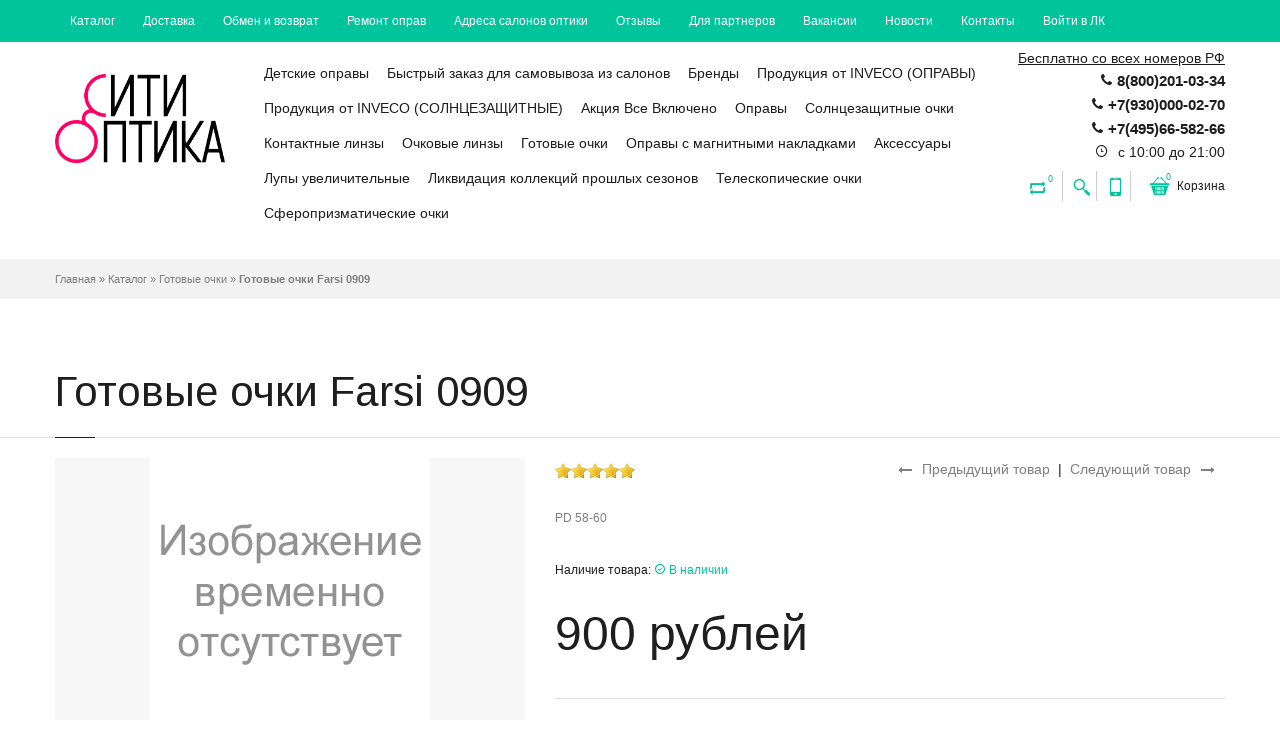

--- FILE ---
content_type: text/html; charset=utf-8
request_url: https://cityoptika.ru/goods/Gotovye-ochki-48
body_size: 24848
content:
<!DOCTYPE html PUBLIC "-//W3C//DTD XHTML 1.0 Strict//EN" "http://www.w3.org/TR/xhtml1/DTD/xhtml1-strict.dtd">
<!--[if IE 7]> <html class="ie7"> <![endif]-->
<!--[if IE 8]> <html class="ie8"> <![endif]-->
<!--[if IE 9]> <html class="ie9"> <![endif]-->
<!--[if lte IE 9]> <html class="ie9_all"> <![endif]-->
<!--[if lte IE 8]> <html class="ie8_all"> <![endif]-->
<!--[if lte IE 7]> <html class="ie7_all"> <![endif]-->
<html xmlns="http://www.w3.org/1999/xhtml" xml:lang="ru" lang="ru">
  <head> 
    <title>Готовые очки Farsi 0909</title> 
    <meta name="description" content="Готовые очки Farsi 0909" /> 
    <meta name="keywords" content="Готовые очки Farsi 0909" />
    <meta http-equiv="X-UA-Compatible" content="IE=11" />
    <meta http-equiv="Content-Type" content="text/html; charset=utf-8" /> 
    <meta http-equiv="Content-Language" content="ru" />
    <meta name="viewport" content="width=device-width, initial-scale=1.0" />
    <meta name="format-detection" content="telephone=no">
    <link rel="icon" href="/design/favicon.ico?design=jade&lc=1508348489" type="image/x-icon" /> 
    <link rel="shortcut icon" href="/design/favicon.ico?design=jade&lc=1508348489" type="image/x-icon" /> 
    <link href='https://fonts.googleapis.com/css?family=Ubuntu+Condensed&subset=latin,cyrillic-ext,latin-ext,cyrillic' rel='stylesheet' type='text/css'>
    <link href='https://fonts.googleapis.com/css?family=Arimo' rel='stylesheet' type='text/css'>
    
    
        
    
    <link rel="stylesheet" href="/design//forall/css/fancybox/2.1.4/jquery.fancybox.css" />
    <link rel="stylesheet" href="/design//forall/css/jquery-ui/jquery.ui.all.min.css" type="text/css" /> 
    
    <link rel="stylesheet" type="text/css" href="/design/magnific-popup.css?design=jade&lc=1758377198">
    <link rel="stylesheet" type="text/css" href="/design/icon.css?design=jade">
    <link rel="stylesheet" type="text/css" href="/design/main.css?design=jade&lc=1758377198">
    <link rel="stylesheet" type="text/css" href="/design/font-awesome.css?design=jade&lc=1758377198">
    
    
        
    
    <script type="text/javascript">var zoomloaderPath = '/design/loader.gif?design=jade';</script>
    <script type="text/javascript" src="/design/forall.js?design=jade&lc=1758377198"></script>
    <script type="text/javascript" src="/design/main.js?design=jade&lc=1758377198"></script>
    
    
          <link rel="stylesheet" href="/design//forall/css/jquery-ui-stars/jquery.ui.stars.min.css" type="text/css" />
      <script type="text/javascript" src="/design//forall/js/jquery.ui.stars.min.js"></script>
        
    
        
        <script>
       $(function(){ goodspage()});
    </script>
      </head>
  
  <body class="fixed-header hidden-top loaded">
    <div class="wrapper page-box">
      
      <noscript> 
        <div class="noscript"> 
          <div class="noscript-inner"> 
            <p><strong>Мы заметили, что у Вас выключен JavaScript.</strong></p> 
            <p>Необходимо включить его для корректной работы сайта.</p> 
          </div> 
        </div> 
      </noscript>
      
      
      <div class="page page-box-cont+ent">
        
        <div id="top-box">
          <div class="container">
            <div class="row">
              
              <div class="col-xs-12 col-sm-12">
                <div class="navbar navbar-inverse top-navbar top-navbar-left">
                  <button type="button" class="navbar-toggle btn-navbar" data-toggle="collapse" data-target=".top-navbar .navbar-collapse">
                    <span class="icon-bar"></span>
                    <span class="icon-bar"></span>
                    <span class="icon-bar"></span>
                  </button>
                  <div class="collapse collapsing navbar-collapse">
                    <ul class="nav navbar-nav left">
                                                                                                    <li><a href="https://cityoptika.ru/catalog"  title="Полный список товаров на сайте">Каталог</a></li>
                                                      <li><a href="https://cityoptika.ru/page/Доставка-оптики"  title="Доставка">Доставка</a></li>
                                                      <li><a href="https://cityoptika.ru/page/Obmen-i-Vozvrat"  title="Обмен и Возврат">Обмен и возврат</a></li>
                                                      <li><a href="https://cityoptika.ru/page/Remont-oprav"  title="Ремонт оправ">Ремонт оправ</a></li>
                                                      <li><a href="https://cityoptika.ru/page/Salony-optiki"  title="Адреса салонов оптики">Адреса салонов оптики</a></li>
                                                      <li><a href="https://cityoptika.ru/goods/tovar"  title="Отзывы">Отзывы</a></li>
                                                      <li><a href="https://cityoptika.ru/page/Dlya-partnerov"  title="Для партнеров">Для партнеров</a></li>
                                                      <li><a href="https://cityoptika.ru/page/Vacancy"  title="Вакансии">Вакансии</a></li>
                                                      <li><a href="https://cityoptika.ru/news?sid=1"  title="Список новостей магазина">Новости</a></li>
                                                      <li><a href="https://cityoptika.ru/feedback"  title="Связь с администрацией магазина">Контакты</a></li>
                                                      <li><a href="https://cityoptika.ru/user/login"  title="Вход в личный кабинет покупателя">Войти в ЛК</a></li>
                                                                                            </ul>
                  </div>
                </div>
              </div>
            </div>
          </div>
        </div>
        
      
        
        <div class="header">
          <div class="header-wrapper">
            <div class="container">
              <div class="row">
                
                <div class="col-xs-6 col-md-2 col-lg-2 logo-box">
                  <a href="https://cityoptika.ru/" title="Сити Оптика" class="logo">
                    <img src="/design/logo.png?design=jade&lc=1485883019" alt="Сити Оптика"/>
                  </a>
                </div>
                
                
                
                <div class="col-xs-6 col-md-10 col-lg-10 right-box">
                  <div class="right-box-wrapper">
                    
                    <div class="header-icons">
                      <div class="header-contact">
                        <ul>
                          <li><span class="info-text">Бесплатно со всех номеров РФ</span><span class="icon icon-phone3"></span><span><strong>8(800)201-03-34</strong></span></li>                          <li><span class="icon icon-phone3"></span><span><strong>+7(930)000-02-70</strong></span></li>                          <li><span class="icon icon-phone3"></span><span><strong>+7(495)66-582-66</strong></span></li>                          <li><span class="icon icon-time"></span><span title="Время работы нашего магазина: с 10:00 до 21:00"> с 10:00 до 21:00</span></li>                        </ul>
                      </div>
                      
                                            
                      <div class="compare-header hidden-600">
                        <a href="https://cityoptika.ru/compare" title="Сейчас на сравнении  0 товаров">
                          <span class="icon-loop"><span class="compare-count">0</span></span>
                        </a>
                      </div>
                                             
                      
                      <div class="search-header hidden-600">
                        <a href="#" title="Поиск по магазину">
                          <span class="icon-magnifier"></span>
                        </a>
                      </div>
                      
                      <div class="phone-header hidden-600">
                        <a href="#" title="Наш контактный телефон">
                          <span class="icon-mobile"></span>
                        </a>
                      </div>
                      
                      <div class="btn-group cart-header">
                        <a href="https://cityoptika.ru/cart" class="dropdown-toggle" title="Перейти в корзину">
                          <span class="icon-basket"><span class="cart-count" data-count="0">0</span></span>
                          <span>Корзина</span>
                        </a>
                        
                        
                        <div class="dropdown-menu" >
                                                      <span class="empty">Корзина пуста</span>
                                                  </div>
                      </div>
                    </div>
                    
                    
                    
                    <div class="primary">
                      <div class="navbar navbar-default" role="navigation">
                        
                        <button type="button" class="navbar-toggle btn-navbar collapsed" data-toggle="collapse" data-target=".primary .navbar-collapse" title="Показать каталог">
                          <span class="text">Каталог</span>
                          <span class="icon-bar"></span>
                          <span class="icon-bar"></span>
                          <span class="icon-bar"></span>
                        </button>
                        
                        <div class="collapse navbar-collapse">
                          <ul class="nav navbar-nav" itemscope itemtype="https://schema.org/SiteNavigationElement">
                                                                                                                    <li class="category-node-1 category-level-0  ">
                                  <a href="https://cityoptika.ru/catalog/Detskie-opravy"  itemprop="url">Детские оправы</a>
                                </li>                                                                                                                        <li class="category-node-2 category-level-0  ">
                                  <a href="https://cityoptika.ru/catalog/Bystryj-zakaz-dlya-samovyvoza-iz-salonov"  itemprop="url">Быстрый заказ для самовывоза из салонов</a>
                                </li>                                                                                                                        <li class="category-node-3 category-level-0 parent ">
                                  <a href="https://cityoptika.ru/catalog/Brendy"  itemprop="url">Бренды</a>
                                                                                                                        <ul class="sub ">                                <li class="category-node-4 category-level-1  ">
                                  <a href="https://cityoptika.ru/catalog/Emilio-Pucci-2"  itemprop="url">Emporio Armani</a>
                                </li>                                                                                                                        <li class="category-node-5 category-level-1  ">
                                  <a href="https://cityoptika.ru/catalog/ACCELEIATOI"  itemprop="url">ACCELEIATOI</a>
                                </li>                                                                                                                        <li class="category-node-6 category-level-1  ">
                                  <a href="https://cityoptika.ru/catalog/Alanie"  itemprop="url">Alanie</a>
                                </li>                                                                                                                        <li class="category-node-7 category-level-1  ">
                                  <a href="https://cityoptika.ru/catalog/Alessandro-Bruno"  itemprop="url">Alessandro Bruno</a>
                                </li>                                                                                                                        <li class="category-node-8 category-level-1  ">
                                  <a href="https://cityoptika.ru/catalog/Alexander-MQuenn"  itemprop="url">Alexander McQueen</a>
                                </li>                                                                                                                        <li class="category-node-9 category-level-1  ">
                                  <a href="https://cityoptika.ru/catalog/AMSHAR"  itemprop="url">AMSHAR</a>
                                </li>                                                                                                                        <li class="category-node-10 category-level-1  ">
                                  <a href="https://cityoptika.ru/catalog/Aotelai"  itemprop="url">Aotelai</a>
                                </li>                                                                                                                        <li class="category-node-11 category-level-1  ">
                                  <a href="https://cityoptika.ru/catalog/ANirameLa"  itemprop="url">ANirameLa</a>
                                </li>                                                                                                                        <li class="category-node-12 category-level-1  ">
                                  <a href="https://cityoptika.ru/catalog/Antonio-Karti"  itemprop="url">Antonio Karti</a>
                                </li>                                                                                                                        <li class="category-node-13 category-level-1  ">
                                  <a href="https://cityoptika.ru/catalog/Arezia"  itemprop="url">Arezia</a>
                                </li>                                                                                                                        <li class="category-node-14 category-level-1  ">
                                  <a href="https://cityoptika.ru/catalog/ART-CODE"  itemprop="url">ART CODE</a>
                                </li>                                                                                                                        <li class="category-node-15 category-level-1  ">
                                  <a href="https://cityoptika.ru/catalog/Avanglion"  itemprop="url">Avanglion</a>
                                </li>                                                                                                                        <li class="category-node-16 category-level-1  ">
                                  <a href="https://cityoptika.ru/catalog/Badenced"  itemprop="url">Badencede</a>
                                </li>                                                                                                                        <li class="category-node-17 category-level-1  ">
                                  <a href="https://cityoptika.ru/catalog/Badencede"  itemprop="url">Balenciaga</a>
                                </li>                                                                                                                        <li class="category-node-18 category-level-1  ">
                                  <a href="https://cityoptika.ru/catalog/Baroncelli"  itemprop="url">Baroncelli</a>
                                </li>                                                                                                                        <li class="category-node-19 category-level-1  ">
                                  <a href="https://cityoptika.ru/catalog/Barton"  itemprop="url">Barton</a>
                                </li>                                                                                                                        <li class="category-node-20 category-level-1  ">
                                  <a href="https://cityoptika.ru/catalog/Ballet-Extra"  itemprop="url">Ballet Extra</a>
                                </li>                                                                                                                        <li class="category-node-21 category-level-1  ">
                                  <a href="https://cityoptika.ru/catalog/Ballet-IKids"  itemprop="url">Ballet IKids</a>
                                </li>                                                                                                                        <li class="category-node-22 category-level-1  ">
                                  <a href="https://cityoptika.ru/catalog/Ballett-Image"  itemprop="url">Ballett Image</a>
                                </li>                                                                                                                        <li class="category-node-23 category-level-1  ">
                                  <a href="https://cityoptika.ru/catalog/Ballet-Prestige"  itemprop="url">Ballet Prestige</a>
                                </li>                                                                                                                        <li class="category-node-24 category-level-1  ">
                                  <a href="https://cityoptika.ru/catalog/BVLGARI"  itemprop="url">BVLGARI</a>
                                </li>                                                                                                                        <li class="category-node-25 category-level-1  ">
                                  <a href="https://cityoptika.ru/catalog/Boccaccio"  itemprop="url">Boccaccio</a>
                                </li>                                                                                                                        <li class="category-node-26 category-level-1  ">
                                  <a href="https://cityoptika.ru/catalog/Bossclub"  itemprop="url">Bossclub</a>
                                </li>                                                                                                                        <li class="category-node-27 category-level-1  ">
                                  <a href="https://cityoptika.ru/catalog/Bottega-Veneta"  itemprop="url">Bottega Veneta</a>
                                </li>                                                                                                                        <li class="category-node-28 category-level-1  ">
                                  <a href="https://cityoptika.ru/catalog/1st-Classic-Ballet"  itemprop="url">1st Classic Ballet</a>
                                </li>                                                                                                                        <li class="category-node-29 category-level-1  ">
                                  <a href="https://cityoptika.ru/catalog/Ballet-iJunior"  itemprop="url">Ballet iJunior</a>
                                </li>                                                                                                                        <li class="category-node-30 category-level-1  ">
                                  <a href="https://cityoptika.ru/catalog/Clasarda"  itemprop="url">Clasarda</a>
                                </li>                                                                                                                        <li class="category-node-31 category-level-1  ">
                                  <a href="https://cityoptika.ru/catalog/Caili"  itemprop="url">Caili</a>
                                </li>                                                                                                                        <li class="category-node-32 category-level-1  ">
                                  <a href="https://cityoptika.ru/catalog/Calvin-Klein"  itemprop="url">Calvin Klein</a>
                                </li>                                                                                                                        <li class="category-node-33 category-level-1  ">
                                  <a href="https://cityoptika.ru/catalog/Cartier"  itemprop="url">Cartier</a>
                                </li>                                                                                                                        <li class="category-node-34 category-level-1  ">
                                  <a href="https://cityoptika.ru/catalog/Campo"  itemprop="url">Campo</a>
                                </li>                                                                                                                        <li class="category-node-35 category-level-1  ">
                                  <a href="https://cityoptika.ru/catalog/Cambrioge"  itemprop="url">Cambrioge</a>
                                </li>                                                                                                                        <li class="category-node-36 category-level-1  ">
                                  <a href="https://cityoptika.ru/catalog/Cardydony"  itemprop="url">Cardydony</a>
                                </li>                                                                                                                        <li class="category-node-37 category-level-1  ">
                                  <a href="https://cityoptika.ru/catalog/Caprio"  itemprop="url">Caprio</a>
                                </li>                                                                                                                        <li class="category-node-38 category-level-1  ">
                                  <a href="https://cityoptika.ru/catalog/Catherine-Deneuve"  itemprop="url">Catherine Deneuve</a>
                                </li>                                                                                                                        <li class="category-node-39 category-level-1  ">
                                  <a href="https://cityoptika.ru/catalog/Chanel"  itemprop="url">Chanel</a>
                                </li>                                                                                                                        <li class="category-node-40 category-level-1  ">
                                  <a href="https://cityoptika.ru/catalog/Charm"  itemprop="url">Charm</a>
                                </li>                                                                                                                        <li class="category-node-41 category-level-1  ">
                                  <a href="https://cityoptika.ru/catalog/CHARMANT"  itemprop="url">CHARMANT</a>
                                </li>                                                                                                                        <li class="category-node-42 category-level-1  ">
                                  <a href="https://cityoptika.ru/catalog/Chelini"  itemprop="url">Chelini</a>
                                </li>                                                                                                                        <li class="category-node-43 category-level-1  ">
                                  <a href="https://cityoptika.ru/catalog/CHLOE"  itemprop="url">CHLOE</a>
                                </li>                                                                                                                        <li class="category-node-44 category-level-1  ">
                                  <a href="https://cityoptika.ru/catalog/Chrome-Hearts-2"  itemprop="url">Chrome Hearts</a>
                                </li>                                                                                                                        <li class="category-node-45 category-level-1  ">
                                  <a href="https://cityoptika.ru/catalog/City-Prince"  itemprop="url">City Prince</a>
                                </li>                                                                                                                        <li class="category-node-46 category-level-1  ">
                                  <a href="https://cityoptika.ru/catalog/Celine"  itemprop="url">Celine</a>
                                </li>                                                                                                                        <li class="category-node-47 category-level-1  ">
                                  <a href="https://cityoptika.ru/catalog/Crest"  itemprop="url">Crest</a>
                                </li>                                                                                                                        <li class="category-node-48 category-level-1  ">
                                  <a href="https://cityoptika.ru/catalog/Cool-Clan"  itemprop="url">Cool Clan</a>
                                </li>                                                                                                                        <li class="category-node-49 category-level-1  ">
                                  <a href="https://cityoptika.ru/catalog/CONSUL"  itemprop="url">CONSUL</a>
                                </li>                                                                                                                        <li class="category-node-50 category-level-1  ">
                                  <a href="https://cityoptika.ru/catalog/Costantini-Extra"  itemprop="url">Costantini Exta</a>
                                </li>                                                                                                                        <li class="category-node-51 category-level-1  ">
                                  <a href="https://cityoptika.ru/catalog/Dacchi"  itemprop="url">Dacchi</a>
                                </li>                                                                                                                        <li class="category-node-52 category-level-1  ">
                                  <a href="https://cityoptika.ru/catalog/Darfur"  itemprop="url">Darfur</a>
                                </li>                                                                                                                        <li class="category-node-53 category-level-1  ">
                                  <a href="https://cityoptika.ru/catalog/Defile"  itemprop="url">Defile</a>
                                </li>                                                                                                                        <li class="category-node-54 category-level-1  ">
                                  <a href="https://cityoptika.ru/catalog/DELIMOOD"  itemprop="url">DELIMOOD</a>
                                </li>                                                                                                                        <li class="category-node-55 category-level-1  ">
                                  <a href="https://cityoptika.ru/catalog/DITA-REBELLA"  itemprop="url">DITA REBELLA</a>
                                </li>                                                                                                                        <li class="category-node-56 category-level-1  ">
                                  <a href="https://cityoptika.ru/catalog/Dior"  itemprop="url">Dior</a>
                                </li>                                                                                                                        <li class="category-node-57 category-level-1  ">
                                  <a href="https://cityoptika.ru/catalog/Diesel"  itemprop="url">Diesel</a>
                                </li>                                                                                                                        <li class="category-node-58 category-level-1  ">
                                  <a href="https://cityoptika.ru/catalog/Diesel-2"  itemprop="url">DSQUARED2</a>
                                </li>                                                                                                                        <li class="category-node-59 category-level-1  ">
                                  <a href="https://cityoptika.ru/catalog/Dona-Occhiali"  itemprop="url">Dona Occhiali</a>
                                </li>                                                                                                                        <li class="category-node-60 category-level-1  ">
                                  <a href="https://cityoptika.ru/catalog/Dolce-amp-Gabbana"  itemprop="url">Dolce&Gabbana</a>
                                </li>                                                                                                                        <li class="category-node-61 category-level-1  ">
                                  <a href="https://cityoptika.ru/catalog/Emilio-Pucci"  itemprop="url">Emilio Pucci</a>
                                </li>                                                                                                                        <li class="category-node-62 category-level-1  ">
                                  <a href="https://cityoptika.ru/catalog/Ermenegildo-Zegna"  itemprop="url">Ermenegildo Zegna</a>
                                </li>                                                                                                                        <li class="category-node-63 category-level-1  ">
                                  <a href="https://cityoptika.ru/catalog/escada"  itemprop="url">Еscada</a>
                                </li>                                                                                                                        <li class="category-node-64 category-level-1  ">
                                  <a href="https://cityoptika.ru/catalog/Еspirit"  itemprop="url">ЕSPIRIT</a>
                                </li>                                                                                                                        <li class="category-node-65 category-level-1  ">
                                  <a href="https://cityoptika.ru/catalog/Estee-Tantin"  itemprop="url">Estee Tantin</a>
                                </li>                                                                                                                        <li class="category-node-66 category-level-1  ">
                                  <a href="https://cityoptika.ru/catalog/Eternal"  itemprop="url">Eternal</a>
                                </li>                                                                                                                        <li class="category-node-67 category-level-1  ">
                                  <a href="https://cityoptika.ru/catalog/FERRET"  itemprop="url">FERRET</a>
                                </li>                                                                                                                        <li class="category-node-68 category-level-1  ">
                                  <a href="https://cityoptika.ru/catalog/Fransition"  itemprop="url">Fransition</a>
                                </li>                                                                                                                        <li class="category-node-69 category-level-1  ">
                                  <a href="https://cityoptika.ru/catalog/Fashion-TREND-2"  itemprop="url">Fashion TREND</a>
                                </li>                                                                                                                        <li class="category-node-70 category-level-1  ">
                                  <a href="https://cityoptika.ru/catalog/Fedrov"  itemprop="url">Fedrov</a>
                                </li>                                                                                                                        <li class="category-node-71 category-level-1  ">
                                  <a href="https://cityoptika.ru/catalog/Fendi"  itemprop="url">Fendi</a>
                                </li>                                                                                                                        <li class="category-node-72 category-level-1  ">
                                  <a href="https://cityoptika.ru/catalog/Fisher-Price"  itemprop="url">Fisher Price</a>
                                </li>                                                                                                                        <li class="category-node-73 category-level-1  ">
                                  <a href="https://cityoptika.ru/catalog/GALA"  itemprop="url">GALA</a>
                                </li>                                                                                                                        <li class="category-node-74 category-level-1  ">
                                  <a href="https://cityoptika.ru/catalog/Gant"  itemprop="url">Gant</a>
                                </li>                                                                                                                        <li class="category-node-75 category-level-1  ">
                                  <a href="https://cityoptika.ru/catalog/GENNY"  itemprop="url">GENNY</a>
                                </li>                                                                                                                        <li class="category-node-76 category-level-1  ">
                                  <a href="https://cityoptika.ru/catalog/GESTIONE"  itemprop="url">GESTIONE</a>
                                </li>                                                                                                                        <li class="category-node-77 category-level-1  ">
                                  <a href="https://cityoptika.ru/catalog/Gianfranco-Ferre"  itemprop="url">Gianfranco Ferre</a>
                                </li>                                                                                                                        <li class="category-node-78 category-level-1  ">
                                  <a href="https://cityoptika.ru/catalog/Giorgio-Armani"  itemprop="url">Giorgio Armani</a>
                                </li>                                                                                                                        <li class="category-node-79 category-level-1  ">
                                  <a href="https://cityoptika.ru/catalog/Glodiatr"  itemprop="url">Glodiatr</a>
                                </li>                                                                                                                        <li class="category-node-80 category-level-1  ">
                                  <a href="https://cityoptika.ru/catalog/Gucci"  itemprop="url">Gucci</a>
                                </li>                                                                                                                        <li class="category-node-81 category-level-1  ">
                                  <a href="https://cityoptika.ru/catalog/Guess"  itemprop="url">Guess</a>
                                </li>                                                                                                                        <li class="category-node-82 category-level-1  ">
                                  <a href="https://cityoptika.ru/catalog/Guess-Marciano"  itemprop="url">Guess Marciano</a>
                                </li>                                                                                                                        <li class="category-node-83 category-level-1  ">
                                  <a href="https://cityoptika.ru/catalog/ic-berlin"  itemprop="url">ic! berlin</a>
                                </li>                                                                                                                        <li class="category-node-84 category-level-1  ">
                                  <a href="https://cityoptika.ru/catalog/Harley-Davidson"  itemprop="url">Harley Davidson</a>
                                </li>                                                                                                                        <li class="category-node-85 category-level-1  ">
                                  <a href="https://cityoptika.ru/catalog/HERMES"  itemprop="url">HERMES</a>
                                </li>                                                                                                                        <li class="category-node-86 category-level-1  ">
                                  <a href="https://cityoptika.ru/catalog/Hugo-Boss"  itemprop="url">Hugo Boss</a>
                                </li>                                                                                                                        <li class="category-node-87 category-level-1  ">
                                  <a href="https://cityoptika.ru/catalog/Jaguar"  itemprop="url">Jaguar</a>
                                </li>                                                                                                                        <li class="category-node-88 category-level-1  ">
                                  <a href="https://cityoptika.ru/catalog/Just-Cavalli"  itemprop="url">Just Cavalli</a>
                                </li>                                                                                                                        <li class="category-node-89 category-level-1  ">
                                  <a href="https://cityoptika.ru/catalog/JACOPO"  itemprop="url">JACOPO</a>
                                </li>                                                                                                                        <li class="category-node-90 category-level-1  ">
                                  <a href="https://cityoptika.ru/catalog/K-D"  itemprop="url">K&D</a>
                                </li>                                                                                                                        <li class="category-node-91 category-level-1  ">
                                  <a href="https://cityoptika.ru/catalog/Kaidi"  itemprop="url">Kaidi</a>
                                </li>                                                                                                                        <li class="category-node-92 category-level-1  ">
                                  <a href="https://cityoptika.ru/catalog/Karl-Lagerfeld"  itemprop="url">Karl Lagerfeld</a>
                                </li>                                                                                                                        <li class="category-node-93 category-level-1  ">
                                  <a href="https://cityoptika.ru/catalog/KIND"  itemprop="url">KIND</a>
                                </li>                                                                                                                        <li class="category-node-94 category-level-1  ">
                                  <a href="https://cityoptika.ru/catalog/Kiki"  itemprop="url">Kiki</a>
                                </li>                                                                                                                        <li class="category-node-95 category-level-1  ">
                                  <a href="https://cityoptika.ru/catalog/Kingber"  itemprop="url">Kingber</a>
                                </li>                                                                                                                        <li class="category-node-96 category-level-1  ">
                                  <a href="https://cityoptika.ru/catalog/Lacoste"  itemprop="url">Lacoste</a>
                                </li>                                                                                                                        <li class="category-node-97 category-level-1  ">
                                  <a href="https://cityoptika.ru/catalog/Lady-Vinter"  itemprop="url">Lady Vinter</a>
                                </li>                                                                                                                        <li class="category-node-98 category-level-1  ">
                                  <a href="https://cityoptika.ru/catalog/Laura-Biagiotti"  itemprop="url">Laura Biagiotti</a>
                                </li>                                                                                                                        <li class="category-node-99 category-level-1  ">
                                  <a href="https://cityoptika.ru/catalog/Liberty"  itemprop="url">Liberty</a>
                                </li>                                                                                                                        <li class="category-node-100 category-level-1  ">
                                  <a href="https://cityoptika.ru/catalog/Lina-Latini"  itemprop="url">Lina Latini</a>
                                </li>                                                                                                                        <li class="category-node-101 category-level-1  ">
                                  <a href="https://cityoptika.ru/catalog/Line-Art-Charmant"  itemprop="url">Line Art Charmant</a>
                                </li>                                                                                                                        <li class="category-node-102 category-level-1  ">
                                  <a href="https://cityoptika.ru/catalog/Louis-Vuitton"  itemprop="url">Louis Vuitton</a>
                                </li>                                                                                                                        <li class="category-node-103 category-level-1  ">
                                  <a href="https://cityoptika.ru/catalog/LT-Lord"  itemprop="url">LT Lord</a>
                                </li>                                                                                                                        <li class="category-node-104 category-level-1  ">
                                  <a href="https://cityoptika.ru/catalog/Lucia-Valdi"  itemprop="url">Lucia Valdi</a>
                                </li>                                                                                                                        <li class="category-node-105 category-level-1  ">
                                  <a href="https://cityoptika.ru/catalog/Lucky-time"  itemprop="url">Lucky time</a>
                                </li>                                                                                                                        <li class="category-node-106 category-level-1  ">
                                  <a href="https://cityoptika.ru/catalog/Luisa-Bernaroi"  itemprop="url">Luisa Bernaroi</a>
                                </li>                                                                                                                        <li class="category-node-107 category-level-1  ">
                                  <a href="https://cityoptika.ru/catalog/Mailisi"  itemprop="url">Mailisi</a>
                                </li>                                                                                                                        <li class="category-node-108 category-level-1  ">
                                  <a href="https://cityoptika.ru/catalog/MARX"  itemprop="url">MARX</a>
                                </li>                                                                                                                        <li class="category-node-109 category-level-1  ">
                                  <a href="https://cityoptika.ru/catalog/MATRIX"  itemprop="url">MATRIX</a>
                                </li>                                                                                                                        <li class="category-node-110 category-level-1  ">
                                  <a href="https://cityoptika.ru/catalog/MATTS-2"  itemprop="url">MATTS</a>
                                </li>                                                                                                                        <li class="category-node-111 category-level-1  ">
                                  <a href="https://cityoptika.ru/catalog/Medici"  itemprop="url">Medici</a>
                                </li>                                                                                                                        <li class="category-node-112 category-level-1  ">
                                  <a href="https://cityoptika.ru/catalog/Metro-by-Ricardo-Antonio"  itemprop="url">Metro by Ricardo Antonio</a>
                                </li>                                                                                                                        <li class="category-node-113 category-level-1  ">
                                  <a href="https://cityoptika.ru/catalog/Michael"  itemprop="url">Michael</a>
                                </li>                                                                                                                        <li class="category-node-114 category-level-1  ">
                                  <a href="https://cityoptika.ru/catalog/MIU-MIU"  itemprop="url">MIU MIU</a>
                                </li>                                                                                                                        <li class="category-node-115 category-level-1  ">
                                  <a href="https://cityoptika.ru/catalog/Mien"  itemprop="url">Mien</a>
                                </li>                                                                                                                        <li class="category-node-116 category-level-1  ">
                                  <a href="https://cityoptika.ru/catalog/Montreaux"  itemprop="url">Montreaux</a>
                                </li>                                                                                                                        <li class="category-node-117 category-level-1  ">
                                  <a href="https://cityoptika.ru/catalog/Mont-Blanc"  itemprop="url">Mont Blanc</a>
                                </li>                                                                                                                        <li class="category-node-118 category-level-1  ">
                                  <a href="https://cityoptika.ru/catalog/Moschino"  itemprop="url">Moschino</a>
                                </li>                                                                                                                        <li class="category-node-119 category-level-1  ">
                                  <a href="https://cityoptika.ru/catalog/Nikitana"  itemprop="url">Nikitana</a>
                                </li>                                                                                                                        <li class="category-node-120 category-level-1  ">
                                  <a href="https://cityoptika.ru/catalog/ODV"  itemprop="url">ODV</a>
                                </li>                                                                                                                        <li class="category-node-121 category-level-1  ">
                                  <a href="https://cityoptika.ru/catalog/OLEISS-2"  itemprop="url">OLEISS</a>
                                </li>                                                                                                                        <li class="category-node-122 category-level-1  ">
                                  <a href="https://cityoptika.ru/catalog/Paradise"  itemprop="url">Paradise</a>
                                </li>                                                                                                                        <li class="category-node-123 category-level-1  ">
                                  <a href="https://cityoptika.ru/catalog/Paradise-2"  itemprop="url">Penguin Baby</a>
                                </li>                                                                                                                        <li class="category-node-124 category-level-1  ">
                                  <a href="https://cityoptika.ru/catalog/Polo-Sport"  itemprop="url">Polo Sport</a>
                                </li>                                                                                                                        <li class="category-node-125 category-level-1  ">
                                  <a href="https://cityoptika.ru/catalog/Polar"  itemprop="url">Polar</a>
                                </li>                                                                                                                        <li class="category-node-126 category-level-1  ">
                                  <a href="https://cityoptika.ru/catalog/Popular"  itemprop="url">Popular</a>
                                </li>                                                                                                                        <li class="category-node-127 category-level-1  ">
                                  <a href="https://cityoptika.ru/catalog/Polaroid"  itemprop="url">Polaroid</a>
                                </li>                                                                                                                        <li class="category-node-128 category-level-1  ">
                                  <a href="https://cityoptika.ru/catalog/PolarVision"  itemprop="url">PolarVision</a>
                                </li>                                                                                                                        <li class="category-node-129 category-level-1  ">
                                  <a href="https://cityoptika.ru/catalog/Porsche-Design"  itemprop="url">Porsche Design</a>
                                </li>                                                                                                                        <li class="category-node-130 category-level-1  ">
                                  <a href="https://cityoptika.ru/catalog/Personage-club"  itemprop="url">Personage club</a>
                                </li>                                                                                                                        <li class="category-node-131 category-level-1  ">
                                  <a href="https://cityoptika.ru/catalog/Police"  itemprop="url">Police</a>
                                </li>                                                                                                                        <li class="category-node-132 category-level-1  ">
                                  <a href="https://cityoptika.ru/catalog/Prada"  itemprop="url">Prada</a>
                                </li>                                                                                                                        <li class="category-node-133 category-level-1  ">
                                  <a href="https://cityoptika.ru/catalog/Proud"  itemprop="url">Proud</a>
                                </li>                                                                                                                        <li class="category-node-134 category-level-1  ">
                                  <a href="https://cityoptika.ru/catalog/Rich-Person"  itemprop="url">Rich Person</a>
                                </li>                                                                                                                        <li class="category-node-135 category-level-1  ">
                                  <a href="https://cityoptika.ru/catalog/Richmond"  itemprop="url">Richmond</a>
                                </li>                                                                                                                        <li class="category-node-136 category-level-1  ">
                                  <a href="https://cityoptika.ru/catalog/Roberto-Cavalli"  itemprop="url">Roberto Cavalli</a>
                                </li>                                                                                                                        <li class="category-node-137 category-level-1  ">
                                  <a href="https://cityoptika.ru/catalog/Rolph"  itemprop="url">Rolph</a>
                                </li>                                                                                                                        <li class="category-node-138 category-level-1  ">
                                  <a href="https://cityoptika.ru/catalog/Romeo"  itemprop="url">Romeo</a>
                                </li>                                                                                                                        <li class="category-node-139 category-level-1  ">
                                  <a href="https://cityoptika.ru/catalog/Roseheir"  itemprop="url">Roseheir</a>
                                </li>                                                                                                                        <li class="category-node-140 category-level-1  ">
                                  <a href="https://cityoptika.ru/catalog/Ray-Ban"  itemprop="url">Ray Ban</a>
                                </li>                                                                                                                        <li class="category-node-141 category-level-1  ">
                                  <a href="https://cityoptika.ru/catalog/Saint-Laurent"  itemprop="url">Saint Laurent</a>
                                </li>                                                                                                                        <li class="category-node-142 category-level-1  ">
                                  <a href="https://cityoptika.ru/catalog/Salvatore-Ferragamo"  itemprop="url">Salvatore Ferragamo</a>
                                </li>                                                                                                                        <li class="category-node-143 category-level-1  ">
                                  <a href="https://cityoptika.ru/catalog/Sean-John"  itemprop="url">Sean John</a>
                                </li>                                                                                                                        <li class="category-node-144 category-level-1  ">
                                  <a href="https://cityoptika.ru/catalog/Silhouette"  itemprop="url">Silhouette</a>
                                </li>                                                                                                                        <li class="category-node-145 category-level-1  ">
                                  <a href="https://cityoptika.ru/catalog/Santarelli"  itemprop="url">Santarelli</a>
                                </li>                                                                                                                        <li class="category-node-146 category-level-1  ">
                                  <a href="https://cityoptika.ru/catalog/Scorpion"  itemprop="url">Scorpion</a>
                                </li>                                                                                                                        <li class="category-node-147 category-level-1  ">
                                  <a href="https://cityoptika.ru/catalog/Shanton"  itemprop="url">Shanton</a>
                                </li>                                                                                                                        <li class="category-node-148 category-level-1  ">
                                  <a href="https://cityoptika.ru/catalog/Shida"  itemprop="url">Shida</a>
                                </li>                                                                                                                        <li class="category-node-149 category-level-1  ">
                                  <a href="https://cityoptika.ru/catalog/Shoor"  itemprop="url">Shoor</a>
                                </li>                                                                                                                        <li class="category-node-150 category-level-1  ">
                                  <a href="https://cityoptika.ru/catalog/Smilm"  itemprop="url">Smilm</a>
                                </li>                                                                                                                        <li class="category-node-151 category-level-1  ">
                                  <a href="https://cityoptika.ru/catalog/Soivce"  itemprop="url">Soivce</a>
                                </li>                                                                                                                        <li class="category-node-152 category-level-1  ">
                                  <a href="https://cityoptika.ru/catalog/Skechers"  itemprop="url">Skechers</a>
                                </li>                                                                                                                        <li class="category-node-153 category-level-1  ">
                                  <a href="https://cityoptika.ru/catalog/Sulzgitter"  itemprop="url">Sulzgitter</a>
                                </li>                                                                                                                        <li class="category-node-154 category-level-1  ">
                                  <a href="https://cityoptika.ru/catalog/SUONITE"  itemprop="url">SUONITE</a>
                                </li>                                                                                                                        <li class="category-node-155 category-level-1  ">
                                  <a href="https://cityoptika.ru/catalog/Swarovski"  itemprop="url">Swarovski</a>
                                </li>                                                                                                                        <li class="category-node-156 category-level-1  ">
                                  <a href="https://cityoptika.ru/catalog/Sweetlife"  itemprop="url">Sweetlife</a>
                                </li>                                                                                                                        <li class="category-node-157 category-level-1  ">
                                  <a href="https://cityoptika.ru/catalog/S-F-Daum"  itemprop="url">S.F.Daum</a>
                                </li>                                                                                                                        <li class="category-node-158 category-level-1  ">
                                  <a href="https://cityoptika.ru/catalog/Tifedni"  itemprop="url">Tifedni</a>
                                </li>                                                                                                                        <li class="category-node-159 category-level-1  ">
                                  <a href="https://cityoptika.ru/catalog/TR"  itemprop="url">TR 90</a>
                                </li>                                                                                                                        <li class="category-node-160 category-level-1  ">
                                  <a href="https://cityoptika.ru/catalog/Tresor"  itemprop="url">Tresor</a>
                                </li>                                                                                                                        <li class="category-node-161 category-level-1  ">
                                  <a href="https://cityoptika.ru/catalog/Tiger"  itemprop="url">Tiger</a>
                                </li>                                                                                                                        <li class="category-node-162 category-level-1  ">
                                  <a href="https://cityoptika.ru/catalog/Tiffany-amp-Co"  itemprop="url">Tiffany&Co</a>
                                </li>                                                                                                                        <li class="category-node-163 category-level-1  ">
                                  <a href="https://cityoptika.ru/catalog/Timberland"  itemprop="url">Timberland</a>
                                </li>                                                                                                                        <li class="category-node-164 category-level-1  ">
                                  <a href="https://cityoptika.ru/catalog/Tom-Ford"  itemprop="url">Tom Ford</a>
                                </li>                                                                                                                        <li class="category-node-165 category-level-1  ">
                                  <a href="https://cityoptika.ru/catalog/Tod-quot-s"  itemprop="url">Tod&quot;s</a>
                                </li>                                                                                                                        <li class="category-node-166 category-level-1  ">
                                  <a href="https://cityoptika.ru/catalog/Trussardi"  itemprop="url">Trussardi</a>
                                </li>                                                                                                                        <li class="category-node-167 category-level-1  ">
                                  <a href="https://cityoptika.ru/catalog/Thom-Browne"  itemprop="url">Thom Browne</a>
                                </li>                                                                                                                        <li class="category-node-168 category-level-1  ">
                                  <a href="https://cityoptika.ru/catalog/UiNTY"  itemprop="url">UiNTY</a>
                                </li>                                                                                                                        <li class="category-node-169 category-level-1  ">
                                  <a href="https://cityoptika.ru/catalog/Valentin-Yudashkin"  itemprop="url">Valentin Yudashkin</a>
                                </li>                                                                                                                        <li class="category-node-170 category-level-1  ">
                                  <a href="https://cityoptika.ru/catalog/Vivienne-Westwood"  itemprop="url">Vivienne Westwood</a>
                                </li>                                                                                                                        <li class="category-node-171 category-level-1  ">
                                  <a href="https://cityoptika.ru/catalog/Vittoria-Colonna-Firenze"  itemprop="url">Vittoria Colonna Firenze</a>
                                </li>                                                                                                                        <li class="category-node-172 category-level-1  ">
                                  <a href="https://cityoptika.ru/catalog/Vizzini"  itemprop="url">Vizzini</a>
                                </li>                                                                                                                        <li class="category-node-173 category-level-1  ">
                                  <a href="https://cityoptika.ru/catalog/Vomdir"  itemprop="url">Vomdir</a>
                                </li>                                                                                                                        <li class="category-node-174 category-level-1  ">
                                  <a href="https://cityoptika.ru/catalog/Votiodis"  itemprop="url">Votiodis</a>
                                </li>                                                                                                                        <li class="category-node-175 category-level-1  ">
                                  <a href="https://cityoptika.ru/catalog/WEB"  itemprop="url">WEB</a>
                                </li>                                                                                                                        <li class="category-node-176 category-level-1  ">
                                  <a href="https://cityoptika.ru/catalog/Winner"  itemprop="url">Winner</a>
                                </li>                                                                                                                        <li class="category-node-177 category-level-1  ">
                                  <a href="https://cityoptika.ru/catalog/XINYING"  itemprop="url">XINYING</a>
                                </li>                              </ul> </li>                                                                                          <li class="category-node-178 category-level-0 parent ">
                                  <a href="https://cityoptika.ru/catalog/Produkciya-ot-INVECO"  itemprop="url">Продукция от INVECO (ОПРАВЫ)</a>
                                                                                                                        <ul class="sub ">                                <li class="category-node-179 category-level-1 parent ">
                                  <a href="https://cityoptika.ru/catalog/Brendy-2"  itemprop="url">Бренды</a>
                                                                                                                        <ul class="sub ">                                <li class="category-node-180 category-level-2  hide-parent">
                                  <a href="https://cityoptika.ru/catalog/ALESSANDRO-DELLAQUA-ot"  itemprop="url">ALESSANDRO Bruno</a>
                                </li>                                                                                                                        <li class="category-node-181 category-level-2  hide-parent">
                                  <a href="https://cityoptika.ru/catalog/ARISTAR-2"  itemprop="url">ARISTAR (от 6500р.)</a>
                                </li>                                                                                                                        <li class="category-node-182 category-level-2  hide-parent">
                                  <a href="https://cityoptika.ru/catalog/BALLET-CLASSIC"  itemprop="url">BALLET CLASSIC (от 1900р.)</a>
                                </li>                                                                                                                        <li class="category-node-183 category-level-2  hide-parent">
                                  <a href="https://cityoptika.ru/catalog/BALLET-Extra-ot"  itemprop="url">BALLET Extra (от 3900р.)</a>
                                </li>                                                                                                                        <li class="category-node-184 category-level-2  hide-parent">
                                  <a href="https://cityoptika.ru/catalog/BALLET-IMAGE-metall-ot"  itemprop="url">BALLET IMAGE металл (от 3300р.)</a>
                                </li>                                                                                                                        <li class="category-node-185 category-level-2  hide-parent">
                                  <a href="https://cityoptika.ru/catalog/BALLET-IMAGE-plastik-ot"  itemprop="url">BALLET IMAGE пластик (от 3300р.)</a>
                                </li>                                                                                                                        <li class="category-node-186 category-level-2  hide-parent">
                                  <a href="https://cityoptika.ru/catalog/BALLET-PRESTIGE-ot"  itemprop="url">BALLET PRESTIGE (от 6000р.)</a>
                                </li>                                                                                                                        <li class="category-node-187 category-level-2  hide-parent">
                                  <a href="https://cityoptika.ru/catalog/BALLET-detskie-ot"  itemprop="url">BALLET детские (от 2900р.)</a>
                                </li>                                                                                                                        <li class="category-node-188 category-level-2  hide-parent">
                                  <a href="https://cityoptika.ru/catalog/Borbonese-ot"  itemprop="url">Borbonese (от 4500р.)</a>
                                </li>                                                                                                                        <li class="category-node-189 category-level-2  hide-parent">
                                  <a href="https://cityoptika.ru/catalog/BYBLOS-ot"  itemprop="url">BYBLOS (от 4700р.)</a>
                                </li>                                                                                                                        <li class="category-node-190 category-level-2  hide-parent">
                                  <a href="https://cityoptika.ru/catalog/Charmant-ot"  itemprop="url">Charmant (от 2500р.)</a>
                                </li>                                                                                                                        <li class="category-node-191 category-level-2  hide-parent">
                                  <a href="https://cityoptika.ru/catalog/CHARMANT-Line-Art-ot"  itemprop="url">CHARMANT Line Art (от 7500р.)</a>
                                </li>                                                                                                                        <li class="category-node-192 category-level-2  hide-parent">
                                  <a href="https://cityoptika.ru/catalog/CHARMANT-ZT-ot-11"  itemprop="url">CHARMANT ZТ (от 11.200р.)</a>
                                </li>                                                                                                                        <li class="category-node-193 category-level-2  hide-parent">
                                  <a href="https://cityoptika.ru/catalog/CHLOE-ot"  itemprop="url">CHLOE (от 6700р.)</a>
                                </li>                                                                                                                        <li class="category-node-194 category-level-2  hide-parent">
                                  <a href="https://cityoptika.ru/catalog/Valentino-ot"  itemprop="url">Consul</a>
                                </li>                                                                                                                        <li class="category-node-195 category-level-2  hide-parent">
                                  <a href="https://cityoptika.ru/catalog/Costantini-Exta"  itemprop="url">Costantini Exta</a>
                                </li>                                                                                                                        <li class="category-node-196 category-level-2  hide-parent">
                                  <a href="https://cityoptika.ru/catalog/Diplomat-ot"  itemprop="url">Diplomat (от 900р.)</a>
                                </li>                                                                                                                        <li class="category-node-197 category-level-2  hide-parent">
                                  <a href="https://cityoptika.ru/catalog/DRAGON-ot"  itemprop="url">DRAGON (от 5800р.)</a>
                                </li>                                                                                                                        <li class="category-node-198 category-level-2  hide-parent">
                                  <a href="https://cityoptika.ru/catalog/Elle-ot"  itemprop="url">Elle (от 1200р.)</a>
                                </li>                                                                                                                        <li class="category-node-199 category-level-2  hide-parent">
                                  <a href="https://cityoptika.ru/catalog/Longchamp-ot-10-2"  itemprop="url">Enrico Coveri</a>
                                </li>                                                                                                                        <li class="category-node-200 category-level-2  hide-parent">
                                  <a href="https://cityoptika.ru/catalog/Esprit-ot"  itemprop="url">Esprit (от 3600р.)</a>
                                </li>                                                                                                                        <li class="category-node-201 category-level-2  hide-parent">
                                  <a href="https://cityoptika.ru/catalog/G-Star-RAW"  itemprop="url">G-Star RAW (8100р.)</a>
                                </li>                                                                                                                        <li class="category-node-202 category-level-2  hide-parent">
                                  <a href="https://cityoptika.ru/catalog/GENNY-ot"  itemprop="url">GENNY (от 6200р.)</a>
                                </li>                                                                                                                        <li class="category-node-203 category-level-2  hide-parent">
                                  <a href="https://cityoptika.ru/catalog/Isabelle-ot"  itemprop="url">Isabelle (от 1600р.)</a>
                                </li>                                                                                                                        <li class="category-node-204 category-level-2  hide-parent">
                                  <a href="https://cityoptika.ru/catalog/DVF-ot-10"  itemprop="url">Isabelle Russo</a>
                                </li>                                                                                                                        <li class="category-node-205 category-level-2  hide-parent">
                                  <a href="https://cityoptika.ru/catalog/Karl-Lagerfeld-2"  itemprop="url">Karl Lagerfeld</a>
                                </li>                                                                                                                        <li class="category-node-206 category-level-2  hide-parent">
                                  <a href="https://cityoptika.ru/catalog/LA-MARTINA"  itemprop="url">LA MARTINA</a>
                                </li>                                                                                                                        <li class="category-node-207 category-level-2  hide-parent">
                                  <a href="https://cityoptika.ru/catalog/Lacoste-ot-2"  itemprop="url">Lacoste (от 6700р.)</a>
                                </li>                                                                                                                        <li class="category-node-208 category-level-2  hide-parent">
                                  <a href="https://cityoptika.ru/catalog/Laura-Biagiotti-4"  itemprop="url">Laura Biagiotti (4700р.)</a>
                                </li>                                                                                                                        <li class="category-node-209 category-level-2  hide-parent">
                                  <a href="https://cityoptika.ru/catalog/Lina-Latini-ot-2"  itemprop="url">Lina Latini (от 4400р.)</a>
                                </li>                                                                                                                        <li class="category-node-210 category-level-2  hide-parent">
                                  <a href="https://cityoptika.ru/catalog/LIU-JO-ot-2"  itemprop="url">LIU JO (от 6700р.)</a>
                                </li>                                                                                                                        <li class="category-node-211 category-level-2  hide-parent">
                                  <a href="https://cityoptika.ru/catalog/Lucia-Valdi-ot"  itemprop="url">Lucia Valdi (от 4900р.)</a>
                                </li>                                                                                                                        <li class="category-node-212 category-level-2  hide-parent">
                                  <a href="https://cityoptika.ru/catalog/MCM-ot"  itemprop="url">Opera Chic</a>
                                </li>                                                                                                                        <li class="category-node-213 category-level-2  hide-parent">
                                  <a href="https://cityoptika.ru/catalog/Puma-ot"  itemprop="url">Puma (от 1200р.)</a>
                                </li>                                                                                                                        <li class="category-node-214 category-level-2  hide-parent">
                                  <a href="https://cityoptika.ru/catalog/ETRO-13-000r"  itemprop="url">Roberta di Camerino</a>
                                </li>                                                                                                                        <li class="category-node-215 category-level-2  hide-parent">
                                  <a href="https://cityoptika.ru/catalog/Salvatore-Ferragamo-ot"  itemprop="url">Salvatore Ferragamo (от 7800р.)</a>
                                </li>                                                                                                                        <li class="category-node-216 category-level-2  hide-parent">
                                  <a href="https://cityoptika.ru/catalog/Jeckerson-ot-2"  itemprop="url">Shelter</a>
                                </li>                                                                                                                        <li class="category-node-217 category-level-2  hide-parent">
                                  <a href="https://cityoptika.ru/catalog/Emanuel-Ungaro-ot"  itemprop="url">Strellson</a>
                                </li>                              </ul> </li></ul> </li>                                                                                          <li class="category-node-218 category-level-0 parent ">
                                  <a href="https://cityoptika.ru/catalog/Produkciya-ot-INVECO-SOLNCeZAShhITNYe"  itemprop="url">Продукция от INVECO (СОЛНЦЕЗАЩИТНЫЕ)</a>
                                                                                                                        <ul class="sub ">                                <li class="category-node-219 category-level-1 parent ">
                                  <a href="https://cityoptika.ru/catalog/Brendy-3"  itemprop="url">Бренды</a>
                                                                                                                        <ul class="sub ">                                <li class="category-node-220 category-level-2  hide-parent">
                                  <a href="https://cityoptika.ru/catalog/ARIZONA"  itemprop="url">ARIZONA</a>
                                </li>                                                                                                                        <li class="category-node-221 category-level-2  hide-parent">
                                  <a href="https://cityoptika.ru/catalog/Borbonese-2"  itemprop="url">Borbonese</a>
                                </li>                                                                                                                        <li class="category-node-222 category-level-2  hide-parent">
                                  <a href="https://cityoptika.ru/catalog/BYBLOS-2"  itemprop="url">BYBLOS</a>
                                </li>                                                                                                                        <li class="category-node-223 category-level-2  hide-parent">
                                  <a href="https://cityoptika.ru/catalog/DIVA"  itemprop="url">DIVA</a>
                                </li>                                                                                                                        <li class="category-node-224 category-level-2  hide-parent">
                                  <a href="https://cityoptika.ru/catalog/ELLE"  itemprop="url">ELLE</a>
                                </li>                                                                                                                        <li class="category-node-225 category-level-2  hide-parent">
                                  <a href="https://cityoptika.ru/catalog/DVF-2"  itemprop="url">Enrico Coveri</a>
                                </li>                                                                                                                        <li class="category-node-226 category-level-2  hide-parent">
                                  <a href="https://cityoptika.ru/catalog/ESPRIT-2"  itemprop="url">ESPRIT</a>
                                </li>                                                                                                                        <li class="category-node-227 category-level-2  hide-parent">
                                  <a href="https://cityoptika.ru/catalog/ESPRIT-Kids"  itemprop="url">ESPRIT Kids</a>
                                </li>                                                                                                                        <li class="category-node-228 category-level-2  hide-parent">
                                  <a href="https://cityoptika.ru/catalog/Brendy-8"  itemprop="url">ESPRIT SPORT</a>
                                </li>                                                                                                                        <li class="category-node-229 category-level-2  hide-parent">
                                  <a href="https://cityoptika.ru/catalog/GENNY-2"  itemprop="url">GENNY</a>
                                </li>                                                                                                                        <li class="category-node-230 category-level-2  hide-parent">
                                  <a href="https://cityoptika.ru/catalog/DRAGON-2"  itemprop="url">Karl Lagerfeld</a>
                                </li>                                                                                                                        <li class="category-node-231 category-level-2  hide-parent">
                                  <a href="https://cityoptika.ru/catalog/LACOSTE-3"  itemprop="url">LACOSTE</a>
                                </li>                                                                                                                        <li class="category-node-232 category-level-2  hide-parent">
                                  <a href="https://cityoptika.ru/catalog/LAURA-BIAGIOTTI-3"  itemprop="url">LAURA BIAGIOTTI</a>
                                </li>                                                                                                                        <li class="category-node-233 category-level-2  hide-parent">
                                  <a href="https://cityoptika.ru/catalog/LINA-LATINI-3"  itemprop="url">LINA LATINI</a>
                                </li>                                                                                                                        <li class="category-node-234 category-level-2  hide-parent">
                                  <a href="https://cityoptika.ru/catalog/LIU-JO-2"  itemprop="url">LIU JO</a>
                                </li>                                                                                                                        <li class="category-node-235 category-level-2  hide-parent">
                                  <a href="https://cityoptika.ru/catalog/LUCIA-VALDI-2"  itemprop="url">LUCIA VALDI</a>
                                </li>                                                                                                                        <li class="category-node-236 category-level-2  hide-parent">
                                  <a href="https://cityoptika.ru/catalog/http-www-inveco-holding-ru-ru-katalog-katalog-solncezaschitnye-ochki-puma"  itemprop="url">PUMA</a>
                                </li>                                                                                                                        <li class="category-node-237 category-level-2  hide-parent">
                                  <a href="https://cityoptika.ru/catalog/MORGAN"  itemprop="url">Roberta di Camerino</a>
                                </li>                                                                                                                        <li class="category-node-238 category-level-2  hide-parent">
                                  <a href="https://cityoptika.ru/catalog/SALVATORE-FERRAGAMO-2"  itemprop="url">SALVATORE FERRAGAMO</a>
                                </li>                                                                                                                        <li class="category-node-239 category-level-2  hide-parent">
                                  <a href="https://cityoptika.ru/catalog/STEFANEL"  itemprop="url">SHELTER</a>
                                </li>                              </ul> </li></ul> </li>                                                                                          <li class="category-node-240 category-level-0 parent ">
                                  <a href="https://cityoptika.ru/catalog/Akciya-Vse-Vkoyucheno"  itemprop="url">Акция Все Включено</a>
                                                                                                                        <ul class="sub ">                                <li class="category-node-241 category-level-1  ">
                                  <a href="https://cityoptika.ru/catalog/Vse-vklyucheno-Paket-Byudzhetnyj-880-rublej"  itemprop="url">Все включено! Пакет Бюджетный 980 рублей</a>
                                </li>                                                                                                                        <li class="category-node-242 category-level-1  ">
                                  <a href="https://cityoptika.ru/catalog/Vse-vklyucheno-Paket-evropejskij-1-480-rublej"  itemprop="url">Все включено! Пакет Европейский 2500 рублей</a>
                                </li>                                                                                                                        <li class="category-node-243 category-level-1  ">
                                  <a href="https://cityoptika.ru/catalog/Vse-vklyucheno-Paket-Optimalnyj-1-580-rublej"  itemprop="url">Все включено! Пакет Оптимальный 2500 рублей</a>
                                </li>                              </ul> </li>                                                                                          <li class="category-node-244 category-level-0 parent ">
                                  <a href="https://cityoptika.ru/catalog/Opravy"  itemprop="url">Оправы</a>
                                                                                                                        <ul class="sub ">                                <li class="category-node-245 category-level-1  ">
                                  <a href="https://cityoptika.ru/catalog/Ultra-tonkie-opravy"  itemprop="url">Ультратонкие  металлические оправы</a>
                                </li>                                                                                                                        <li class="category-node-246 category-level-1  ">
                                  <a href="https://cityoptika.ru/catalog/Muzhskie"  itemprop="url">Мужские</a>
                                </li>                                                                                                                        <li class="category-node-247 category-level-1  ">
                                  <a href="https://cityoptika.ru/catalog/Zhenskie"  itemprop="url">Женские</a>
                                </li>                                                                                                                        <li class="category-node-248 category-level-1  ">
                                  <a href="https://cityoptika.ru/catalog/Lektorskie-2"  itemprop="url">Лекторские</a>
                                </li>                                                                                                                        <li class="category-node-249 category-level-1  ">
                                  <a href="https://cityoptika.ru/catalog/yuniseks"  itemprop="url">Унисекс</a>
                                </li>                                                                                                                        <li class="category-node-250 category-level-1 parent ">
                                  <a href="https://cityoptika.ru/catalog/Бюджетные-оправы-для-пожелых"  itemprop="url">Бюджетные оправы БАБУШКА / ДЕДУШКА</a>
                                                                                                                        <ul class="sub ">                                <li class="category-node-251 category-level-2  hide-parent">
                                  <a href="https://cityoptika.ru/catalog/Victory"  itemprop="url">Victory</a>
                                </li>                                                                                                                        <li class="category-node-252 category-level-2  hide-parent">
                                  <a href="https://cityoptika.ru/catalog/Dacchi-2"  itemprop="url">Dacchi</a>
                                </li>                              </ul> </li>                                                                                          <li class="category-node-253 category-level-1 parent ">
                                  <a href="https://cityoptika.ru/catalog/Detskie"  itemprop="url">Детские</a>
                                                                                                                        <ul class="sub ">                                <li class="category-node-254 category-level-2  hide-parent">
                                  <a href="https://cityoptika.ru/catalog/Do-1-goda"  itemprop="url">До 1 года</a>
                                </li>                                                                                                                        <li class="category-node-255 category-level-2  hide-parent">
                                  <a href="https://cityoptika.ru/catalog/S-3-let-do-8-let"  itemprop="url">От 1 года до 3 лет</a>
                                </li>                                                                                                                        <li class="category-node-256 category-level-2  hide-parent">
                                  <a href="https://cityoptika.ru/catalog/ot-3-do-8"  itemprop="url">От 3 лет до 8 лет</a>
                                </li>                                                                                                                        <li class="category-node-257 category-level-2  hide-parent">
                                  <a href="https://cityoptika.ru/catalog/Ot-8-let"  itemprop="url">Детям 8+</a>
                                </li>                              </ul> </li></ul> </li>                                                                                          <li class="category-node-258 category-level-0 parent ">
                                  <a href="https://cityoptika.ru/catalog/Solncezashhitnye-ochki"  itemprop="url">Солнцезащитные очки</a>
                                                                                                                        <ul class="sub ">                                <li class="category-node-259 category-level-1  ">
                                  <a href="https://cityoptika.ru/catalog/Muzhskie-Zhenskie"  itemprop="url">Мужские/Женские</a>
                                </li>                                                                                                                        <li class="category-node-260 category-level-1  ">
                                  <a href="https://cityoptika.ru/catalog/Detskie-2"  itemprop="url">Детские</a>
                                </li>                                                                                                                        <li class="category-node-261 category-level-1  ">
                                  <a href="https://cityoptika.ru/catalog/Polarizacionnye"  itemprop="url">Поляризационные</a>
                                </li>                                                                                                                        <li class="category-node-262 category-level-1  ">
                                  <a href="https://cityoptika.ru/catalog/70-2"  itemprop="url">-70%</a>
                                </li>                              </ul> </li>                                                                                          <li class="category-node-263 category-level-0 parent ">
                                  <a href="https://cityoptika.ru/catalog/Kontaktnye-linzy"  itemprop="url">Контактные линзы</a>
                                                                                                                        <ul class="sub ">                                <li class="category-node-264 category-level-1 parent ">
                                  <a href="https://cityoptika.ru/catalog/Po-proizvoditelyu"  itemprop="url">По производителю</a>
                                                                                                                        <ul class="sub ">                                <li class="category-node-265 category-level-2  hide-parent">
                                  <a href="https://cityoptika.ru/catalog/ADRIA"  itemprop="url">ADRIA</a>
                                </li>                                                                                                                        <li class="category-node-266 category-level-2  hide-parent">
                                  <a href="https://cityoptika.ru/catalog/JONSON-amp-JONSON-2"  itemprop="url">JOHNSON & JOHNSON</a>
                                </li>                                                                                                                        <li class="category-node-267 category-level-2  hide-parent">
                                  <a href="https://cityoptika.ru/catalog/BAUSH-amp-LOMB"  itemprop="url">BAUSCH & LOMB</a>
                                </li>                              </ul> </li>                                                                                          <li class="category-node-268 category-level-1 parent ">
                                  <a href="https://cityoptika.ru/catalog/Po-srokam-nosheniya"  itemprop="url">По срокам ношения</a>
                                                                                                                        <ul class="sub ">                                <li class="category-node-269 category-level-2  hide-parent">
                                  <a href="https://cityoptika.ru/catalog/1-den"  itemprop="url">1 день</a>
                                </li>                                                                                                                        <li class="category-node-270 category-level-2  hide-parent">
                                  <a href="https://cityoptika.ru/catalog/2-nedeli"  itemprop="url">2 недели</a>
                                </li>                                                                                                                        <li class="category-node-271 category-level-2  hide-parent">
                                  <a href="https://cityoptika.ru/catalog/1-mesyac"  itemprop="url">1 месяц</a>
                                </li>                                                                                                                        <li class="category-node-272 category-level-2  hide-parent">
                                  <a href="https://cityoptika.ru/catalog/3-mesyaca"  itemprop="url">3 месяца</a>
                                </li>                                                                                                                        <li class="category-node-273 category-level-2  hide-parent">
                                  <a href="https://cityoptika.ru/catalog/6-mesyaca"  itemprop="url">6 месяца</a>
                                </li>                                                                                                                        <li class="category-node-274 category-level-2  hide-parent">
                                  <a href="https://cityoptika.ru/catalog/1-god"  itemprop="url">1 год</a>
                                </li>                              </ul> </li>                                                                                          <li class="category-node-275 category-level-1  ">
                                  <a href="https://cityoptika.ru/catalog/Cvetnye-kosmeticheskie-i-s-dioptriyami"  itemprop="url">Цветные (косметические и с диоптриями)</a>
                                </li>                                                                                                                        <li class="category-node-276 category-level-1  ">
                                  <a href="https://cityoptika.ru/catalog/Rasstvory-i-aksessuary"  itemprop="url">Расстворы и аксессуары</a>
                                </li>                              </ul> </li>                                                                                          <li class="category-node-277 category-level-0 parent ">
                                  <a href="https://cityoptika.ru/catalog/Ochkovye-linzy"  itemprop="url">Очковые линзы</a>
                                                                                                                        <ul class="sub ">                                <li class="category-node-278 category-level-1  ">
                                  <a href="https://cityoptika.ru/catalog/Plastik-Organicheskie"  itemprop="url">Пластик (Органические)</a>
                                </li>                                                                                                                        <li class="category-node-279 category-level-1  ">
                                  <a href="https://cityoptika.ru/catalog/Steklo-Mineralnye"  itemprop="url">Стекло (Минеральные)</a>
                                </li>                                                                                                                        <li class="category-node-280 category-level-1  ">
                                  <a href="https://cityoptika.ru/catalog/Polarizovannye"  itemprop="url">Поляризованные</a>
                                </li>                                                                                                                        <li class="category-node-281 category-level-1  ">
                                  <a href="https://cityoptika.ru/catalog/Antifary"  itemprop="url">Антифары</a>
                                </li>                                                                                                                        <li class="category-node-282 category-level-1  ">
                                  <a href="https://cityoptika.ru/catalog/Polikarbonatnye"  itemprop="url">Поликарбонатные</a>
                                </li>                                                                                                                        <li class="category-node-283 category-level-1  ">
                                  <a href="https://cityoptika.ru/catalog/Jekonom-klass"  itemprop="url">Эконом-класс</a>
                                </li>                                                                                                                        <li class="category-node-284 category-level-1  ">
                                  <a href="https://cityoptika.ru/catalog/Progressivnye"  itemprop="url">Прогрессивные</a>
                                </li>                                                                                                                        <li class="category-node-285 category-level-1  ">
                                  <a href="https://cityoptika.ru/catalog/offisnye"  itemprop="url">Офисные</a>
                                </li>                                                                                                                        <li class="category-node-286 category-level-1  ">
                                  <a href="https://cityoptika.ru/catalog/Bifokalnye"  itemprop="url">Бифокальные</a>
                                </li>                                                                                                                        <li class="category-node-287 category-level-1  ">
                                  <a href="https://cityoptika.ru/catalog/Drugie"  itemprop="url">Другие</a>
                                </li>                                                                                                                        <li class="category-node-288 category-level-1 parent ">
                                  <a href="https://cityoptika.ru/catalog/Po-brendu"  itemprop="url">По бренду</a>
                                                                                                                        <ul class="sub ">                                <li class="category-node-289 category-level-2  hide-parent">
                                  <a href="https://cityoptika.ru/catalog/Zeiss"  itemprop="url">Zeiss</a>
                                </li>                                                                                                                        <li class="category-node-290 category-level-2  hide-parent">
                                  <a href="https://cityoptika.ru/catalog/Dagas"  itemprop="url">Dagas</a>
                                </li>                                                                                                                        <li class="category-node-291 category-level-2  hide-parent">
                                  <a href="https://cityoptika.ru/catalog/Essilor"  itemprop="url">Essilor</a>
                                </li>                                                                                                                        <li class="category-node-292 category-level-2  hide-parent">
                                  <a href="https://cityoptika.ru/catalog/BBGR"  itemprop="url">BBGR</a>
                                </li>                              </ul> </li>                                                                                          <li class="category-node-293 category-level-1 parent ">
                                  <a href="https://cityoptika.ru/catalog/Po-indeksku"  itemprop="url">По индекску</a>
                                                                                                                        <ul class="sub ">                                <li class="category-node-294 category-level-2  hide-parent">
                                  <a href="https://cityoptika.ru/catalog/Standartnye-indeks1"  itemprop="url">Стандартные (индекс1.5)</a>
                                </li>                                                                                                                        <li class="category-node-295 category-level-2  hide-parent">
                                  <a href="https://cityoptika.ru/catalog/Utonchennye-i-legkie-indeks-1-56-i-1"  itemprop="url">Более легкие и тонкие индекс 1.56  и 1 61</a>
                                </li>                                                                                                                        <li class="category-node-296 category-level-2  hide-parent">
                                  <a href="https://cityoptika.ru/catalog/Bolee-legkme-i-tonkie-indeks1-67-i-1"  itemprop="url">Супер утонченные и легкие  (индекс1.67 и 1.74)</a>
                                </li>                              </ul> </li>                                                                                          <li class="category-node-297 category-level-1 parent ">
                                  <a href="https://cityoptika.ru/catalog/Po-svetopropuskaniyu"  itemprop="url">По светопропусканию</a>
                                                                                                                        <ul class="sub ">                                <li class="category-node-298 category-level-2  hide-parent">
                                  <a href="https://cityoptika.ru/catalog/Prozrachnye"  itemprop="url">Прозрачные</a>
                                </li>                                                                                                                        <li class="category-node-299 category-level-2  hide-parent">
                                  <a href="https://cityoptika.ru/catalog/S-antiblikovym-pokrytiem"  itemprop="url">С антибликовым покрытием</a>
                                </li>                                                                                                                        <li class="category-node-300 category-level-2  hide-parent">
                                  <a href="https://cityoptika.ru/catalog/Tonirovannye"  itemprop="url">Тонированные</a>
                                </li>                                                                                                                        <li class="category-node-301 category-level-2  hide-parent">
                                  <a href="https://cityoptika.ru/catalog/Fotohromnye"  itemprop="url">Фотохромные</a>
                                </li>                              </ul> </li></ul> </li>                                                                                          <li class="category-node-302 category-level-0 parent ">
                                  <a href="https://cityoptika.ru/catalog/Gotovye-ochki" class="selected" itemprop="url">Готовые очки</a>
                                                                                                                        <ul class="sub ">                                <li class="category-node-303 category-level-1 parent ">
                                  <a href="https://cityoptika.ru/catalog/S-dioptriyami"  itemprop="url">С диоптриями</a>
                                                                                                                        <ul class="sub ">                                <li class="category-node-304 category-level-2  hide-parent">
                                  <a href="https://cityoptika.ru/catalog/Skladnye-ochki"  itemprop="url">Складные очки</a>
                                </li>                                                                                                                        <li class="category-node-305 category-level-2  hide-parent">
                                  <a href="https://cityoptika.ru/catalog/1-00"  itemprop="url">-1.00</a>
                                </li>                                                                                                                        <li class="category-node-306 category-level-2  hide-parent">
                                  <a href="https://cityoptika.ru/catalog/1-4"  itemprop="url">-1.50</a>
                                </li>                                                                                                                        <li class="category-node-307 category-level-2  hide-parent">
                                  <a href="https://cityoptika.ru/catalog/2-4"  itemprop="url">-2.00</a>
                                </li>                                                                                                                        <li class="category-node-308 category-level-2  hide-parent">
                                  <a href="https://cityoptika.ru/catalog/2-5"  itemprop="url">-2.50</a>
                                </li>                                                                                                                        <li class="category-node-309 category-level-2  hide-parent">
                                  <a href="https://cityoptika.ru/catalog/3-00-2"  itemprop="url">-3.00</a>
                                </li>                                                                                                                        <li class="category-node-310 category-level-2  hide-parent">
                                  <a href="https://cityoptika.ru/catalog/3-4"  itemprop="url">-3.50</a>
                                </li>                                                                                                                        <li class="category-node-311 category-level-2  hide-parent">
                                  <a href="https://cityoptika.ru/catalog/4-00-2"  itemprop="url">-4.00</a>
                                </li>                                                                                                                        <li class="category-node-312 category-level-2  hide-parent">
                                  <a href="https://cityoptika.ru/catalog/4-2"  itemprop="url">-4.50</a>
                                </li>                                                                                                                        <li class="category-node-313 category-level-2  hide-parent">
                                  <a href="https://cityoptika.ru/catalog/5-00-2"  itemprop="url">-5.00</a>
                                </li>                                                                                                                        <li class="category-node-314 category-level-2  hide-parent">
                                  <a href="https://cityoptika.ru/catalog/5-2"  itemprop="url">-5.50</a>
                                </li>                                                                                                                        <li class="category-node-315 category-level-2  hide-parent">
                                  <a href="https://cityoptika.ru/catalog/6-00-2"  itemprop="url">-6.00</a>
                                </li>                                                                                                                        <li class="category-node-316 category-level-2  hide-parent">
                                  <a href="https://cityoptika.ru/catalog/6"  itemprop="url">-6.50</a>
                                </li>                                                                                                                        <li class="category-node-317 category-level-2  hide-parent">
                                  <a href="https://cityoptika.ru/catalog/7-00"  itemprop="url">-7.00</a>
                                </li>                                                                                                                        <li class="category-node-318 category-level-2  hide-parent">
                                  <a href="https://cityoptika.ru/catalog/7"  itemprop="url">-7.50</a>
                                </li>                                                                                                                        <li class="category-node-319 category-level-2  hide-parent">
                                  <a href="https://cityoptika.ru/catalog/8-00"  itemprop="url">-8.00</a>
                                </li>                                                                                                                        <li class="category-node-320 category-level-2  hide-parent">
                                  <a href="https://cityoptika.ru/catalog/8"  itemprop="url">-8.50</a>
                                </li>                                                                                                                        <li class="category-node-321 category-level-2  hide-parent">
                                  <a href="https://cityoptika.ru/catalog/9-00-2"  itemprop="url">-9.00</a>
                                </li>                                                                                                                        <li class="category-node-322 category-level-2  hide-parent">
                                  <a href="https://cityoptika.ru/catalog/9"  itemprop="url">-9.50</a>
                                </li>                                                                                                                        <li class="category-node-323 category-level-2  hide-parent">
                                  <a href="https://cityoptika.ru/catalog/10-00-2"  itemprop="url">-10.00</a>
                                </li>                                                                                                                        <li class="category-node-324 category-level-2  hide-parent">
                                  <a href="https://cityoptika.ru/catalog/0-3"  itemprop="url">+0.50</a>
                                </li>                                                                                                                        <li class="category-node-325 category-level-2  hide-parent">
                                  <a href="https://cityoptika.ru/catalog/0"  itemprop="url">+0.75</a>
                                </li>                                                                                                                        <li class="category-node-326 category-level-2  hide-parent">
                                  <a href="https://cityoptika.ru/catalog/1-0"  itemprop="url">+1.00</a>
                                </li>                                                                                                                        <li class="category-node-327 category-level-2  hide-parent">
                                  <a href="https://cityoptika.ru/catalog/1"  itemprop="url">+1.25</a>
                                </li>                                                                                                                        <li class="category-node-328 category-level-2  hide-parent">
                                  <a href="https://cityoptika.ru/catalog/1-2"  itemprop="url">+1.50</a>
                                </li>                                                                                                                        <li class="category-node-329 category-level-2  hide-parent">
                                  <a href="https://cityoptika.ru/catalog/1-3"  itemprop="url">+1.75</a>
                                </li>                                                                                                                        <li class="category-node-330 category-level-2  hide-parent">
                                  <a href="https://cityoptika.ru/catalog/2-00"  itemprop="url">+2.00</a>
                                </li>                                                                                                                        <li class="category-node-331 category-level-2  hide-parent">
                                  <a href="https://cityoptika.ru/catalog/2"  itemprop="url">+2.25</a>
                                </li>                                                                                                                        <li class="category-node-332 category-level-2  hide-parent">
                                  <a href="https://cityoptika.ru/catalog/2-2"  itemprop="url">+2.50</a>
                                </li>                                                                                                                        <li class="category-node-333 category-level-2  hide-parent">
                                  <a href="https://cityoptika.ru/catalog/2-3"  itemprop="url">+2.75</a>
                                </li>                                                                                                                        <li class="category-node-334 category-level-2  hide-parent">
                                  <a href="https://cityoptika.ru/catalog/3-00"  itemprop="url">+3.00</a>
                                </li>                                                                                                                        <li class="category-node-335 category-level-2  hide-parent">
                                  <a href="https://cityoptika.ru/catalog/3"  itemprop="url">+3.25</a>
                                </li>                                                                                                                        <li class="category-node-336 category-level-2  hide-parent">
                                  <a href="https://cityoptika.ru/catalog/3-2"  itemprop="url">+3.50</a>
                                </li>                                                                                                                        <li class="category-node-337 category-level-2  hide-parent">
                                  <a href="https://cityoptika.ru/catalog/3-3"  itemprop="url">+3.75</a>
                                </li>                                                                                                                        <li class="category-node-338 category-level-2  hide-parent">
                                  <a href="https://cityoptika.ru/catalog/4-00"  itemprop="url">+4.00</a>
                                </li>                                                                                                                        <li class="category-node-339 category-level-2  hide-parent">
                                  <a href="https://cityoptika.ru/catalog/4"  itemprop="url">+4.5</a>
                                </li>                                                                                                                        <li class="category-node-340 category-level-2  hide-parent">
                                  <a href="https://cityoptika.ru/catalog/5-00"  itemprop="url">+5.00</a>
                                </li>                                                                                                                        <li class="category-node-341 category-level-2  hide-parent">
                                  <a href="https://cityoptika.ru/catalog/5"  itemprop="url">+5.50</a>
                                </li>                                                                                                                        <li class="category-node-342 category-level-2  hide-parent">
                                  <a href="https://cityoptika.ru/catalog/6-00"  itemprop="url">+6.00</a>
                                </li>                                                                                                                        <li class="category-node-343 category-level-2  hide-parent">
                                  <a href="https://cityoptika.ru/catalog/6-2"  itemprop="url">+6.50</a>
                                </li>                                                                                                                        <li class="category-node-344 category-level-2  hide-parent">
                                  <a href="https://cityoptika.ru/catalog/7-00-2"  itemprop="url">+7.00</a>
                                </li>                                                                                                                        <li class="category-node-345 category-level-2  hide-parent">
                                  <a href="https://cityoptika.ru/catalog/7-2"  itemprop="url">+7.50</a>
                                </li>                                                                                                                        <li class="category-node-346 category-level-2  hide-parent">
                                  <a href="https://cityoptika.ru/catalog/8-00-2"  itemprop="url">+8.00</a>
                                </li>                                                                                                                        <li class="category-node-347 category-level-2  hide-parent">
                                  <a href="https://cityoptika.ru/catalog/8-2"  itemprop="url">+8.50</a>
                                </li>                                                                                                                        <li class="category-node-348 category-level-2  hide-parent">
                                  <a href="https://cityoptika.ru/catalog/9-00"  itemprop="url">+9.00</a>
                                </li>                                                                                                                        <li class="category-node-349 category-level-2  hide-parent">
                                  <a href="https://cityoptika.ru/catalog/9-2"  itemprop="url">+9.50</a>
                                </li>                                                                                                                        <li class="category-node-350 category-level-2  hide-parent">
                                  <a href="https://cityoptika.ru/catalog/10-00"  itemprop="url">+10.00</a>
                                </li>                                                                                                                        <li class="category-node-351 category-level-2  hide-parent">
                                  <a href="https://cityoptika.ru/catalog/v-futlyare"  itemprop="url">готовые очки в футляре футляре</a>
                                </li>                              </ul> </li>                                                                                          <li class="category-node-352 category-level-1  ">
                                  <a href="https://cityoptika.ru/catalog/Trenazhernye"  itemprop="url">Тренажерные</a>
                                </li>                                                                                                                        <li class="category-node-353 category-level-1 parent ">
                                  <a href="https://cityoptika.ru/catalog/Kompyuternye"  itemprop="url">Компьютерные</a>
                                                                                                                        <ul class="sub ">                                <li class="category-node-354 category-level-2  hide-parent">
                                  <a href="https://cityoptika.ru/catalog/S-linzami-Blue-Blocker"  itemprop="url">С линзами Blue Blocker</a>
                                </li>                              </ul> </li>                                                                                          <li class="category-node-355 category-level-1  ">
                                  <a href="https://cityoptika.ru/catalog/Dlya-vozhdeniya-antifary"  itemprop="url">Для вождения (антифары)</a>
                                </li>                                                                                                                        <li class="category-node-356 category-level-1  ">
                                  <a href="https://cityoptika.ru/catalog/Dlya-plavaniya-s-dioptriyami"  itemprop="url">Для плавания с диоптриями</a>
                                </li>                              </ul> </li>                                                                                          <li class="category-node-357 category-level-0  ">
                                  <a href="https://cityoptika.ru/catalog/Ochki-s-magnitnymi-nakladkami"  itemprop="url">Оправы с магнитными накладками</a>
                                </li>                                                                                                                        <li class="category-node-358 category-level-0  ">
                                  <a href="https://cityoptika.ru/catalog/Aksesuary"  itemprop="url">Аксессуары</a>
                                </li>                                                                                                                        <li class="category-node-359 category-level-0  ">
                                  <a href="https://cityoptika.ru/catalog/Lupy-uvelichitelnye"  itemprop="url">Лупы увеличительные</a>
                                </li>                                                                                                                        <li class="category-node-360 category-level-0 parent ">
                                  <a href="https://cityoptika.ru/catalog/Likvidaciya-kollekcij-proshlyh-sezonov"  itemprop="url">Ликвидация коллекций прошлых сезонов</a>
                                                                                                                        <ul class="sub ">                                <li class="category-node-361 category-level-1  ">
                                  <a href="https://cityoptika.ru/catalog/opravy-akciya"  itemprop="url">оправы акция</a>
                                </li>                              </ul> </li>                                                                                          <li class="category-node-362 category-level-0  ">
                                  <a href="https://cityoptika.ru/catalog/Teleskopicheskie-ochki"  itemprop="url">Телескопические очки</a>
                                </li>                                                                                                                        <li class="category-node-363 category-level-0  ">
                                  <a href="https://cityoptika.ru/catalog/Sferoprizmaticheskie-ochki"  itemprop="url">Сферопризматические очки</a>
                                </li>                              </ul>                                                                                 </ul>
                        </div>
                      </div>
                    </div>
                    
                  </div>
                </div>
                
                  
                
                <div class="phone-active col-sm-10 col-md-10">
                  <a href="#" class="close"><span>Закрыть</span>×</a>
                                      <span class="title">8 800</span> <strong>201-03-34</strong>
                                  </div>
                
                <div class="search-active col-sm-10 col-md-10">
                  <a href="#" class="close"><span>Закрыть</span>×</a>
                    <form id="search_mini_form" action="https://cityoptika.ru/search" method="get">
                      <input id="search" type="text" name="q" value="" class="search-string" placeholder="Поиск по магазину..." maxlength="128"/>
                      <button type="submit" title="Искать" class="button search-submit">
                        <span class="icon-magnifier"></span>
                      </button>
                    </form>
                </div>
                
              </div>
            </div>
          </div>
     
      </script>
        </div>
        
        
        
        
                
        
        
                <div class="breadcrumb-box">
          <div class="container">
            <ul class="breadcrumb">
              <li >
                <a href="https://cityoptika.ru/" title="Перейти на главную">Главная</a>  &raquo; 
                                  <a href="https://cityoptika.ru/catalog" title="Перейти в каталог товаров">Каталог</a>  &raquo; 
                                      <a href="https://cityoptika.ru/catalog/Gotovye-ochki" title="Перейти в категорию &laquo;Готовые очки&raquo;">Готовые очки</a>  &raquo; 
                                    <strong>Готовые очки Farsi 0909</strong>
                 
              </li>
            </ul>   
          </div>
        </div>
                
        
        <div id="main" class="main-container col1-layout">
          
          <div class="page-header">
            <div class="container">
              <h1 class="title" itemprop="name">
                                  Готовые очки Farsi 0909
                            
              </h1>
            </div>  
          </div>
          
          
          <div class="main container">
            <div class="row">
            
            <div id="catalog" class="col-main content col-md-12">
  <div class="product-view product-page ">
    <div class="product-essential">
      <form action="/cart/add/" method="post" class="goodsDataForm cont700 hiden" >
        <input type="hidden" name="hash" value="8b3d4ae2" />
        <input type="hidden" name="form[goods_from]" value="" />
          <div class="product-shop row">
            <div class="col-sm-5 col-md-5">
              <div class="image-box">
                                <div class="general-img popup-gallery">
                                      <img src="/design/no-photo-medium.png?design=jade&lc=1485646050" alt="Готовые очки Farsi 0909" title="Увеличить Готовые очки Farsi 0909" class="thumbnail"/>
                           
                </div>
                <div class="thumblist-box">
                  <a href="#" class="prev">
                    <span class="icon-arrow-left3"></span>
                  </a>
                  <a href="#" class="next">
                    <span class="icon-uniE640"></span>
                  </a>
                  
                                  </div>
              </div>
            </div>
            
            <div class="col-sm-7 col-md-7">
              <div class="reviews-box">
                <div class="rating-box">
                  
                                      <img src="/design//forall/images/stars/10.gif" alt="Рейтинг не определён" class="valignMiddle"/>
                                  </div>
                                <div class="goods-pagination">
                  <a href="https://cityoptika.ru/goods/Gotovye-ochki-s-dioptriyami-45"><span class="icon-long-arrow-left"></span>Предыдущий товар</a>
                    <span class="separator">|</span>
                  <a href="https://cityoptika.ru/goods/Gotovye-ochki-19 ">Cледующий товар<span class="icon-long-arrow-right"></span></a>
                </div>
                              </div>
              <div class="description short-description">
                <p>PD 58-60</p>
              </div>
              <div class="availability-sku">
                <div class="goodsDataMainModificationArtNumber" style="display:none">
                  Артикул: <span></span>
                </div>
                <div class="goodsDataMainModificationAvailable">
                  <div class="available-true" >Наличие товара: <span><span class="icon-checkmark2"></span> В наличии</span></div>
                  <div class="available-false" style="display:none;">Наличие товара: <span><span class="icon-cancel2"></span> Товара нет в наличии</span></div>
                </div>
                <div class="price-box" itemscope itemprop="offerDetails" itemtype="https://schema.org/Offer">
                  
                  <meta itemprop="priceCurrency" content="RUB"/>
                  
                  <meta itemprop="quantity" content="1"/>
                  
                  <span itemprop="availability" content="in_stock"></span>                  <span class="product-price">
                  <span class="price goodsDataMainModificationPriceNow"><span title="900 Российских рублей"><span class="num">900</span> <span>рублей</span></span></span>
                  
                  
                  <span class="price-old goodsDataMainModificationPriceOld" title="Мы снизили цену на &laquo;Готовые очки Farsi 0909&raquo;.">
                  
                                     </span>
                  
                </span>
                </div>
                
                              </div>
              <div class="product-options required-box row" id="product-options-wrapper">
                <div class="col-sm-5 col-md-5 first">
                  <div class="goodsDataMainModificationsBlock description" >
                                          <div class="goodsDataMainModificationsBlockProperty">
                        
                         
                          
                                                      <strong>Диоптрии:</strong><br />
                            <select name="form[properties][]" class="selectBox product-custom-option selectBox-dropdown">
                                                        <option value="6980062" >+1,00</option>
                            
                                                     
                          
                                                        <option value="6980063" >+1,25</option>
                            
                                                     
                          
                                                        <option value="6980064" >+1,50</option>
                            
                                                     
                          
                                                        <option value="6980065" >+1,75</option>
                            
                                                     
                          
                                                        <option value="6980066" >+2,00</option>
                            
                                                     
                          
                                                        <option value="6980067" >+2,25</option>
                            
                                                     
                          
                                                        <option value="6980068" >+2,50</option>
                            
                                                     
                          
                                                        <option value="6980069" >+2,75</option>
                            
                                                     
                          
                                                        <option value="6980070" >+3,00</option>
                            
                                                     
                          
                                                        <option value="6980071" >+3,25</option>
                            
                                                     
                          
                                                        <option value="6980072" selected="selected">+3,50</option>
                            
                                                     
                          
                                                        <option value="6980073" >+3,75</option>
                            
                                                     
                          
                                                        <option value="6980074" >+4,00</option>
                            
                                                     
                          
                                                        <option value="6980076" >+4,50</option>
                            
                                                     
                          
                                                        <option value="6980078" >+5,00</option>
                            
                                                     
                          
                                                        <option value="6980080" >+5,50</option>
                            
                                                     
                          
                                                        <option value="6980082" >+6,00</option>
                            
                                                     
                          
                                                        <option value="6980125" >-0,50</option>
                            
                                                     
                          
                                                        <option value="6980126" >-0,75</option>
                            
                                                     
                          
                                                        <option value="6980127" >-1,00</option>
                            
                                                     
                          
                                                        <option value="6980128" >-1,25</option>
                            
                                                     
                          
                                                        <option value="6980129" >-1,50</option>
                            
                                                     
                          
                                                        <option value="6980130" >-1,75</option>
                            
                                                     
                          
                                                        <option value="6980131" >-2,00</option>
                            
                                                     
                          
                                                        <option value="6980132" >-2,25</option>
                            
                                                     
                          
                                                        <option value="6980133" >-2,50</option>
                            
                                                     
                          
                                                        <option value="6980134" >-2,75</option>
                            
                                                     
                          
                                                        <option value="6980135" >-3,00</option>
                            
                                                     
                          
                                                        <option value="6980136" >-3,25</option>
                            
                                                     
                          
                                                        <option value="6980137" >-3,50</option>
                            
                                                     
                          
                                                        <option value="6980139" >-4,00</option>
                            
                                                     
                          
                                                        <option value="6980141" >-4,50</option>
                            
                                                     
                          
                                                        <option value="6980143" >-5,00</option>
                            
                                                     
                          
                                                        <option value="6980145" >-5,50</option>
                            
                                                     
                          
                                                        <option value="6980147" >-6,00</option>
                            
                                                        </select>
                                                                          </div>                  
                      
                                          <div class="goodsDataMainModificationsBlockProperty">
                        
                         
                          
                                                      <strong>Цвет:</strong><br />
                            <select name="form[properties][]" class="selectBox product-custom-option selectBox-dropdown">
                                                        <option value="7432163" >#1</option>
                            
                                                     
                          
                                                        <option value="7618022" selected="selected">#2</option>
                            
                                                        </select>
                                                                          </div>                  
                      
                                        
                                          <div class="goodsDataMainModificationsList" rel="6980062_7432163">
                        <input type="hidden" name="id" value="309766585" />
                        <input type="hidden" name="art_number" value="" />
                        <input type="hidden" name="price_now" value="900" />
                        <div class="price_now_formated" style="display:none"><span title="900 Российских рублей"><span class="num">900</span> <span>рублей</span></span></div>
                        <input type="hidden" name="price_old" value="0" />
                        <div class="price_old_formated" style="display:none"><span title="0 Российских рублей"><span class="num">0</span> <span>рублей</span></span></div>
                        <input type="hidden" name="rest_value" value="1" />
                        <input type="hidden" name="measure_id" value="1" />
                        <input type="hidden" name="measure_name" value="шт" />
                        <input type="hidden" name="measure_desc" value="штука" />
                        <input type="hidden" name="measure_precision" value="0" />
                        <input type="hidden" name="is_has_in_compare_list" value="0" />
                        <div class="description" style="display:none"></div>
                      </div>
                                          <div class="goodsDataMainModificationsList" rel="6980063_7432163">
                        <input type="hidden" name="id" value="309766586" />
                        <input type="hidden" name="art_number" value="" />
                        <input type="hidden" name="price_now" value="900" />
                        <div class="price_now_formated" style="display:none"><span title="900 Российских рублей"><span class="num">900</span> <span>рублей</span></span></div>
                        <input type="hidden" name="price_old" value="0" />
                        <div class="price_old_formated" style="display:none"><span title="0 Российских рублей"><span class="num">0</span> <span>рублей</span></span></div>
                        <input type="hidden" name="rest_value" value="1" />
                        <input type="hidden" name="measure_id" value="1" />
                        <input type="hidden" name="measure_name" value="шт" />
                        <input type="hidden" name="measure_desc" value="штука" />
                        <input type="hidden" name="measure_precision" value="0" />
                        <input type="hidden" name="is_has_in_compare_list" value="0" />
                        <div class="description" style="display:none"></div>
                      </div>
                                          <div class="goodsDataMainModificationsList" rel="6980064_7432163">
                        <input type="hidden" name="id" value="309766587" />
                        <input type="hidden" name="art_number" value="" />
                        <input type="hidden" name="price_now" value="900" />
                        <div class="price_now_formated" style="display:none"><span title="900 Российских рублей"><span class="num">900</span> <span>рублей</span></span></div>
                        <input type="hidden" name="price_old" value="0" />
                        <div class="price_old_formated" style="display:none"><span title="0 Российских рублей"><span class="num">0</span> <span>рублей</span></span></div>
                        <input type="hidden" name="rest_value" value="1" />
                        <input type="hidden" name="measure_id" value="1" />
                        <input type="hidden" name="measure_name" value="шт" />
                        <input type="hidden" name="measure_desc" value="штука" />
                        <input type="hidden" name="measure_precision" value="0" />
                        <input type="hidden" name="is_has_in_compare_list" value="0" />
                        <div class="description" style="display:none"></div>
                      </div>
                                          <div class="goodsDataMainModificationsList" rel="6980065_7432163">
                        <input type="hidden" name="id" value="309766588" />
                        <input type="hidden" name="art_number" value="" />
                        <input type="hidden" name="price_now" value="900" />
                        <div class="price_now_formated" style="display:none"><span title="900 Российских рублей"><span class="num">900</span> <span>рублей</span></span></div>
                        <input type="hidden" name="price_old" value="0" />
                        <div class="price_old_formated" style="display:none"><span title="0 Российских рублей"><span class="num">0</span> <span>рублей</span></span></div>
                        <input type="hidden" name="rest_value" value="1" />
                        <input type="hidden" name="measure_id" value="1" />
                        <input type="hidden" name="measure_name" value="шт" />
                        <input type="hidden" name="measure_desc" value="штука" />
                        <input type="hidden" name="measure_precision" value="0" />
                        <input type="hidden" name="is_has_in_compare_list" value="0" />
                        <div class="description" style="display:none"></div>
                      </div>
                                          <div class="goodsDataMainModificationsList" rel="6980066_7432163">
                        <input type="hidden" name="id" value="309766589" />
                        <input type="hidden" name="art_number" value="" />
                        <input type="hidden" name="price_now" value="900" />
                        <div class="price_now_formated" style="display:none"><span title="900 Российских рублей"><span class="num">900</span> <span>рублей</span></span></div>
                        <input type="hidden" name="price_old" value="0" />
                        <div class="price_old_formated" style="display:none"><span title="0 Российских рублей"><span class="num">0</span> <span>рублей</span></span></div>
                        <input type="hidden" name="rest_value" value="1" />
                        <input type="hidden" name="measure_id" value="1" />
                        <input type="hidden" name="measure_name" value="шт" />
                        <input type="hidden" name="measure_desc" value="штука" />
                        <input type="hidden" name="measure_precision" value="0" />
                        <input type="hidden" name="is_has_in_compare_list" value="0" />
                        <div class="description" style="display:none"></div>
                      </div>
                                          <div class="goodsDataMainModificationsList" rel="6980067_7432163">
                        <input type="hidden" name="id" value="309766590" />
                        <input type="hidden" name="art_number" value="" />
                        <input type="hidden" name="price_now" value="900" />
                        <div class="price_now_formated" style="display:none"><span title="900 Российских рублей"><span class="num">900</span> <span>рублей</span></span></div>
                        <input type="hidden" name="price_old" value="0" />
                        <div class="price_old_formated" style="display:none"><span title="0 Российских рублей"><span class="num">0</span> <span>рублей</span></span></div>
                        <input type="hidden" name="rest_value" value="1" />
                        <input type="hidden" name="measure_id" value="1" />
                        <input type="hidden" name="measure_name" value="шт" />
                        <input type="hidden" name="measure_desc" value="штука" />
                        <input type="hidden" name="measure_precision" value="0" />
                        <input type="hidden" name="is_has_in_compare_list" value="0" />
                        <div class="description" style="display:none"></div>
                      </div>
                                          <div class="goodsDataMainModificationsList" rel="6980068_7432163">
                        <input type="hidden" name="id" value="309766591" />
                        <input type="hidden" name="art_number" value="" />
                        <input type="hidden" name="price_now" value="900" />
                        <div class="price_now_formated" style="display:none"><span title="900 Российских рублей"><span class="num">900</span> <span>рублей</span></span></div>
                        <input type="hidden" name="price_old" value="0" />
                        <div class="price_old_formated" style="display:none"><span title="0 Российских рублей"><span class="num">0</span> <span>рублей</span></span></div>
                        <input type="hidden" name="rest_value" value="1" />
                        <input type="hidden" name="measure_id" value="1" />
                        <input type="hidden" name="measure_name" value="шт" />
                        <input type="hidden" name="measure_desc" value="штука" />
                        <input type="hidden" name="measure_precision" value="0" />
                        <input type="hidden" name="is_has_in_compare_list" value="0" />
                        <div class="description" style="display:none"></div>
                      </div>
                                          <div class="goodsDataMainModificationsList" rel="6980069_7432163">
                        <input type="hidden" name="id" value="309766592" />
                        <input type="hidden" name="art_number" value="" />
                        <input type="hidden" name="price_now" value="900" />
                        <div class="price_now_formated" style="display:none"><span title="900 Российских рублей"><span class="num">900</span> <span>рублей</span></span></div>
                        <input type="hidden" name="price_old" value="0" />
                        <div class="price_old_formated" style="display:none"><span title="0 Российских рублей"><span class="num">0</span> <span>рублей</span></span></div>
                        <input type="hidden" name="rest_value" value="1" />
                        <input type="hidden" name="measure_id" value="1" />
                        <input type="hidden" name="measure_name" value="шт" />
                        <input type="hidden" name="measure_desc" value="штука" />
                        <input type="hidden" name="measure_precision" value="0" />
                        <input type="hidden" name="is_has_in_compare_list" value="0" />
                        <div class="description" style="display:none"></div>
                      </div>
                                          <div class="goodsDataMainModificationsList" rel="6980070_7432163">
                        <input type="hidden" name="id" value="309766593" />
                        <input type="hidden" name="art_number" value="" />
                        <input type="hidden" name="price_now" value="900" />
                        <div class="price_now_formated" style="display:none"><span title="900 Российских рублей"><span class="num">900</span> <span>рублей</span></span></div>
                        <input type="hidden" name="price_old" value="0" />
                        <div class="price_old_formated" style="display:none"><span title="0 Российских рублей"><span class="num">0</span> <span>рублей</span></span></div>
                        <input type="hidden" name="rest_value" value="1" />
                        <input type="hidden" name="measure_id" value="1" />
                        <input type="hidden" name="measure_name" value="шт" />
                        <input type="hidden" name="measure_desc" value="штука" />
                        <input type="hidden" name="measure_precision" value="0" />
                        <input type="hidden" name="is_has_in_compare_list" value="0" />
                        <div class="description" style="display:none"></div>
                      </div>
                                          <div class="goodsDataMainModificationsList" rel="6980071_7432163">
                        <input type="hidden" name="id" value="309766594" />
                        <input type="hidden" name="art_number" value="" />
                        <input type="hidden" name="price_now" value="900" />
                        <div class="price_now_formated" style="display:none"><span title="900 Российских рублей"><span class="num">900</span> <span>рублей</span></span></div>
                        <input type="hidden" name="price_old" value="0" />
                        <div class="price_old_formated" style="display:none"><span title="0 Российских рублей"><span class="num">0</span> <span>рублей</span></span></div>
                        <input type="hidden" name="rest_value" value="1" />
                        <input type="hidden" name="measure_id" value="1" />
                        <input type="hidden" name="measure_name" value="шт" />
                        <input type="hidden" name="measure_desc" value="штука" />
                        <input type="hidden" name="measure_precision" value="0" />
                        <input type="hidden" name="is_has_in_compare_list" value="0" />
                        <div class="description" style="display:none"></div>
                      </div>
                                          <div class="goodsDataMainModificationsList" rel="6980072_7432163">
                        <input type="hidden" name="id" value="309766595" />
                        <input type="hidden" name="art_number" value="" />
                        <input type="hidden" name="price_now" value="900" />
                        <div class="price_now_formated" style="display:none"><span title="900 Российских рублей"><span class="num">900</span> <span>рублей</span></span></div>
                        <input type="hidden" name="price_old" value="0" />
                        <div class="price_old_formated" style="display:none"><span title="0 Российских рублей"><span class="num">0</span> <span>рублей</span></span></div>
                        <input type="hidden" name="rest_value" value="1" />
                        <input type="hidden" name="measure_id" value="1" />
                        <input type="hidden" name="measure_name" value="шт" />
                        <input type="hidden" name="measure_desc" value="штука" />
                        <input type="hidden" name="measure_precision" value="0" />
                        <input type="hidden" name="is_has_in_compare_list" value="0" />
                        <div class="description" style="display:none"></div>
                      </div>
                                          <div class="goodsDataMainModificationsList" rel="6980073_7432163">
                        <input type="hidden" name="id" value="309766596" />
                        <input type="hidden" name="art_number" value="" />
                        <input type="hidden" name="price_now" value="900" />
                        <div class="price_now_formated" style="display:none"><span title="900 Российских рублей"><span class="num">900</span> <span>рублей</span></span></div>
                        <input type="hidden" name="price_old" value="0" />
                        <div class="price_old_formated" style="display:none"><span title="0 Российских рублей"><span class="num">0</span> <span>рублей</span></span></div>
                        <input type="hidden" name="rest_value" value="1" />
                        <input type="hidden" name="measure_id" value="1" />
                        <input type="hidden" name="measure_name" value="шт" />
                        <input type="hidden" name="measure_desc" value="штука" />
                        <input type="hidden" name="measure_precision" value="0" />
                        <input type="hidden" name="is_has_in_compare_list" value="0" />
                        <div class="description" style="display:none"></div>
                      </div>
                                          <div class="goodsDataMainModificationsList" rel="6980074_7432163">
                        <input type="hidden" name="id" value="309766597" />
                        <input type="hidden" name="art_number" value="" />
                        <input type="hidden" name="price_now" value="900" />
                        <div class="price_now_formated" style="display:none"><span title="900 Российских рублей"><span class="num">900</span> <span>рублей</span></span></div>
                        <input type="hidden" name="price_old" value="0" />
                        <div class="price_old_formated" style="display:none"><span title="0 Российских рублей"><span class="num">0</span> <span>рублей</span></span></div>
                        <input type="hidden" name="rest_value" value="1" />
                        <input type="hidden" name="measure_id" value="1" />
                        <input type="hidden" name="measure_name" value="шт" />
                        <input type="hidden" name="measure_desc" value="штука" />
                        <input type="hidden" name="measure_precision" value="0" />
                        <input type="hidden" name="is_has_in_compare_list" value="0" />
                        <div class="description" style="display:none"></div>
                      </div>
                                          <div class="goodsDataMainModificationsList" rel="6980129_7432163">
                        <input type="hidden" name="id" value="309766598" />
                        <input type="hidden" name="art_number" value="" />
                        <input type="hidden" name="price_now" value="900" />
                        <div class="price_now_formated" style="display:none"><span title="900 Российских рублей"><span class="num">900</span> <span>рублей</span></span></div>
                        <input type="hidden" name="price_old" value="0" />
                        <div class="price_old_formated" style="display:none"><span title="0 Российских рублей"><span class="num">0</span> <span>рублей</span></span></div>
                        <input type="hidden" name="rest_value" value="1" />
                        <input type="hidden" name="measure_id" value="1" />
                        <input type="hidden" name="measure_name" value="шт" />
                        <input type="hidden" name="measure_desc" value="штука" />
                        <input type="hidden" name="measure_precision" value="0" />
                        <input type="hidden" name="is_has_in_compare_list" value="0" />
                        <div class="description" style="display:none"></div>
                      </div>
                                          <div class="goodsDataMainModificationsList" rel="6980131_7432163">
                        <input type="hidden" name="id" value="309766599" />
                        <input type="hidden" name="art_number" value="" />
                        <input type="hidden" name="price_now" value="900" />
                        <div class="price_now_formated" style="display:none"><span title="900 Российских рублей"><span class="num">900</span> <span>рублей</span></span></div>
                        <input type="hidden" name="price_old" value="0" />
                        <div class="price_old_formated" style="display:none"><span title="0 Российских рублей"><span class="num">0</span> <span>рублей</span></span></div>
                        <input type="hidden" name="rest_value" value="1" />
                        <input type="hidden" name="measure_id" value="1" />
                        <input type="hidden" name="measure_name" value="шт" />
                        <input type="hidden" name="measure_desc" value="штука" />
                        <input type="hidden" name="measure_precision" value="0" />
                        <input type="hidden" name="is_has_in_compare_list" value="0" />
                        <div class="description" style="display:none"></div>
                      </div>
                                          <div class="goodsDataMainModificationsList" rel="6980133_7432163">
                        <input type="hidden" name="id" value="309766600" />
                        <input type="hidden" name="art_number" value="" />
                        <input type="hidden" name="price_now" value="900" />
                        <div class="price_now_formated" style="display:none"><span title="900 Российских рублей"><span class="num">900</span> <span>рублей</span></span></div>
                        <input type="hidden" name="price_old" value="0" />
                        <div class="price_old_formated" style="display:none"><span title="0 Российских рублей"><span class="num">0</span> <span>рублей</span></span></div>
                        <input type="hidden" name="rest_value" value="1" />
                        <input type="hidden" name="measure_id" value="1" />
                        <input type="hidden" name="measure_name" value="шт" />
                        <input type="hidden" name="measure_desc" value="штука" />
                        <input type="hidden" name="measure_precision" value="0" />
                        <input type="hidden" name="is_has_in_compare_list" value="0" />
                        <div class="description" style="display:none"></div>
                      </div>
                                          <div class="goodsDataMainModificationsList" rel="6980135_7432163">
                        <input type="hidden" name="id" value="309766601" />
                        <input type="hidden" name="art_number" value="" />
                        <input type="hidden" name="price_now" value="900" />
                        <div class="price_now_formated" style="display:none"><span title="900 Российских рублей"><span class="num">900</span> <span>рублей</span></span></div>
                        <input type="hidden" name="price_old" value="0" />
                        <div class="price_old_formated" style="display:none"><span title="0 Российских рублей"><span class="num">0</span> <span>рублей</span></span></div>
                        <input type="hidden" name="rest_value" value="1" />
                        <input type="hidden" name="measure_id" value="1" />
                        <input type="hidden" name="measure_name" value="шт" />
                        <input type="hidden" name="measure_desc" value="штука" />
                        <input type="hidden" name="measure_precision" value="0" />
                        <input type="hidden" name="is_has_in_compare_list" value="0" />
                        <div class="description" style="display:none"></div>
                      </div>
                                          <div class="goodsDataMainModificationsList" rel="6980137_7432163">
                        <input type="hidden" name="id" value="309766602" />
                        <input type="hidden" name="art_number" value="" />
                        <input type="hidden" name="price_now" value="900" />
                        <div class="price_now_formated" style="display:none"><span title="900 Российских рублей"><span class="num">900</span> <span>рублей</span></span></div>
                        <input type="hidden" name="price_old" value="0" />
                        <div class="price_old_formated" style="display:none"><span title="0 Российских рублей"><span class="num">0</span> <span>рублей</span></span></div>
                        <input type="hidden" name="rest_value" value="1" />
                        <input type="hidden" name="measure_id" value="1" />
                        <input type="hidden" name="measure_name" value="шт" />
                        <input type="hidden" name="measure_desc" value="штука" />
                        <input type="hidden" name="measure_precision" value="0" />
                        <input type="hidden" name="is_has_in_compare_list" value="0" />
                        <div class="description" style="display:none"></div>
                      </div>
                                          <div class="goodsDataMainModificationsList" rel="6980139_7432163">
                        <input type="hidden" name="id" value="309766603" />
                        <input type="hidden" name="art_number" value="" />
                        <input type="hidden" name="price_now" value="900" />
                        <div class="price_now_formated" style="display:none"><span title="900 Российских рублей"><span class="num">900</span> <span>рублей</span></span></div>
                        <input type="hidden" name="price_old" value="0" />
                        <div class="price_old_formated" style="display:none"><span title="0 Российских рублей"><span class="num">0</span> <span>рублей</span></span></div>
                        <input type="hidden" name="rest_value" value="1" />
                        <input type="hidden" name="measure_id" value="1" />
                        <input type="hidden" name="measure_name" value="шт" />
                        <input type="hidden" name="measure_desc" value="штука" />
                        <input type="hidden" name="measure_precision" value="0" />
                        <input type="hidden" name="is_has_in_compare_list" value="0" />
                        <div class="description" style="display:none"></div>
                      </div>
                                          <div class="goodsDataMainModificationsList" rel="6980141_7432163">
                        <input type="hidden" name="id" value="309766604" />
                        <input type="hidden" name="art_number" value="" />
                        <input type="hidden" name="price_now" value="900" />
                        <div class="price_now_formated" style="display:none"><span title="900 Российских рублей"><span class="num">900</span> <span>рублей</span></span></div>
                        <input type="hidden" name="price_old" value="0" />
                        <div class="price_old_formated" style="display:none"><span title="0 Российских рублей"><span class="num">0</span> <span>рублей</span></span></div>
                        <input type="hidden" name="rest_value" value="1" />
                        <input type="hidden" name="measure_id" value="1" />
                        <input type="hidden" name="measure_name" value="шт" />
                        <input type="hidden" name="measure_desc" value="штука" />
                        <input type="hidden" name="measure_precision" value="0" />
                        <input type="hidden" name="is_has_in_compare_list" value="0" />
                        <div class="description" style="display:none"></div>
                      </div>
                                          <div class="goodsDataMainModificationsList" rel="6980143_7432163">
                        <input type="hidden" name="id" value="309766605" />
                        <input type="hidden" name="art_number" value="" />
                        <input type="hidden" name="price_now" value="900" />
                        <div class="price_now_formated" style="display:none"><span title="900 Российских рублей"><span class="num">900</span> <span>рублей</span></span></div>
                        <input type="hidden" name="price_old" value="0" />
                        <div class="price_old_formated" style="display:none"><span title="0 Российских рублей"><span class="num">0</span> <span>рублей</span></span></div>
                        <input type="hidden" name="rest_value" value="1" />
                        <input type="hidden" name="measure_id" value="1" />
                        <input type="hidden" name="measure_name" value="шт" />
                        <input type="hidden" name="measure_desc" value="штука" />
                        <input type="hidden" name="measure_precision" value="0" />
                        <input type="hidden" name="is_has_in_compare_list" value="0" />
                        <div class="description" style="display:none"></div>
                      </div>
                                          <div class="goodsDataMainModificationsList" rel="6980145_7432163">
                        <input type="hidden" name="id" value="309766606" />
                        <input type="hidden" name="art_number" value="" />
                        <input type="hidden" name="price_now" value="900" />
                        <div class="price_now_formated" style="display:none"><span title="900 Российских рублей"><span class="num">900</span> <span>рублей</span></span></div>
                        <input type="hidden" name="price_old" value="0" />
                        <div class="price_old_formated" style="display:none"><span title="0 Российских рублей"><span class="num">0</span> <span>рублей</span></span></div>
                        <input type="hidden" name="rest_value" value="1" />
                        <input type="hidden" name="measure_id" value="1" />
                        <input type="hidden" name="measure_name" value="шт" />
                        <input type="hidden" name="measure_desc" value="штука" />
                        <input type="hidden" name="measure_precision" value="0" />
                        <input type="hidden" name="is_has_in_compare_list" value="0" />
                        <div class="description" style="display:none"></div>
                      </div>
                                          <div class="goodsDataMainModificationsList" rel="6980147_7432163">
                        <input type="hidden" name="id" value="309766607" />
                        <input type="hidden" name="art_number" value="" />
                        <input type="hidden" name="price_now" value="900" />
                        <div class="price_now_formated" style="display:none"><span title="900 Российских рублей"><span class="num">900</span> <span>рублей</span></span></div>
                        <input type="hidden" name="price_old" value="0" />
                        <div class="price_old_formated" style="display:none"><span title="0 Российских рублей"><span class="num">0</span> <span>рублей</span></span></div>
                        <input type="hidden" name="rest_value" value="1" />
                        <input type="hidden" name="measure_id" value="1" />
                        <input type="hidden" name="measure_name" value="шт" />
                        <input type="hidden" name="measure_desc" value="штука" />
                        <input type="hidden" name="measure_precision" value="0" />
                        <input type="hidden" name="is_has_in_compare_list" value="0" />
                        <div class="description" style="display:none"></div>
                      </div>
                                          <div class="goodsDataMainModificationsList" rel="6980063_7618022">
                        <input type="hidden" name="id" value="309766608" />
                        <input type="hidden" name="art_number" value="" />
                        <input type="hidden" name="price_now" value="900" />
                        <div class="price_now_formated" style="display:none"><span title="900 Российских рублей"><span class="num">900</span> <span>рублей</span></span></div>
                        <input type="hidden" name="price_old" value="0" />
                        <div class="price_old_formated" style="display:none"><span title="0 Российских рублей"><span class="num">0</span> <span>рублей</span></span></div>
                        <input type="hidden" name="rest_value" value="1" />
                        <input type="hidden" name="measure_id" value="1" />
                        <input type="hidden" name="measure_name" value="шт" />
                        <input type="hidden" name="measure_desc" value="штука" />
                        <input type="hidden" name="measure_precision" value="0" />
                        <input type="hidden" name="is_has_in_compare_list" value="0" />
                        <div class="description" style="display:none"></div>
                      </div>
                                          <div class="goodsDataMainModificationsList" rel="6980062_7618022">
                        <input type="hidden" name="id" value="309766609" />
                        <input type="hidden" name="art_number" value="" />
                        <input type="hidden" name="price_now" value="900" />
                        <div class="price_now_formated" style="display:none"><span title="900 Российских рублей"><span class="num">900</span> <span>рублей</span></span></div>
                        <input type="hidden" name="price_old" value="0" />
                        <div class="price_old_formated" style="display:none"><span title="0 Российских рублей"><span class="num">0</span> <span>рублей</span></span></div>
                        <input type="hidden" name="rest_value" value="1" />
                        <input type="hidden" name="measure_id" value="1" />
                        <input type="hidden" name="measure_name" value="шт" />
                        <input type="hidden" name="measure_desc" value="штука" />
                        <input type="hidden" name="measure_precision" value="0" />
                        <input type="hidden" name="is_has_in_compare_list" value="0" />
                        <div class="description" style="display:none"></div>
                      </div>
                                          <div class="goodsDataMainModificationsList" rel="6980127_7432163">
                        <input type="hidden" name="id" value="309766610" />
                        <input type="hidden" name="art_number" value="" />
                        <input type="hidden" name="price_now" value="900" />
                        <div class="price_now_formated" style="display:none"><span title="900 Российских рублей"><span class="num">900</span> <span>рублей</span></span></div>
                        <input type="hidden" name="price_old" value="0" />
                        <div class="price_old_formated" style="display:none"><span title="0 Российских рублей"><span class="num">0</span> <span>рублей</span></span></div>
                        <input type="hidden" name="rest_value" value="1" />
                        <input type="hidden" name="measure_id" value="1" />
                        <input type="hidden" name="measure_name" value="шт" />
                        <input type="hidden" name="measure_desc" value="штука" />
                        <input type="hidden" name="measure_precision" value="0" />
                        <input type="hidden" name="is_has_in_compare_list" value="0" />
                        <div class="description" style="display:none"></div>
                      </div>
                                          <div class="goodsDataMainModificationsList" rel="6980064_7618022">
                        <input type="hidden" name="id" value="309766611" />
                        <input type="hidden" name="art_number" value="" />
                        <input type="hidden" name="price_now" value="900" />
                        <div class="price_now_formated" style="display:none"><span title="900 Российских рублей"><span class="num">900</span> <span>рублей</span></span></div>
                        <input type="hidden" name="price_old" value="0" />
                        <div class="price_old_formated" style="display:none"><span title="0 Российских рублей"><span class="num">0</span> <span>рублей</span></span></div>
                        <input type="hidden" name="rest_value" value="1" />
                        <input type="hidden" name="measure_id" value="1" />
                        <input type="hidden" name="measure_name" value="шт" />
                        <input type="hidden" name="measure_desc" value="штука" />
                        <input type="hidden" name="measure_precision" value="0" />
                        <input type="hidden" name="is_has_in_compare_list" value="0" />
                        <div class="description" style="display:none"></div>
                      </div>
                                          <div class="goodsDataMainModificationsList" rel="6980065_7618022">
                        <input type="hidden" name="id" value="309766612" />
                        <input type="hidden" name="art_number" value="" />
                        <input type="hidden" name="price_now" value="900" />
                        <div class="price_now_formated" style="display:none"><span title="900 Российских рублей"><span class="num">900</span> <span>рублей</span></span></div>
                        <input type="hidden" name="price_old" value="0" />
                        <div class="price_old_formated" style="display:none"><span title="0 Российских рублей"><span class="num">0</span> <span>рублей</span></span></div>
                        <input type="hidden" name="rest_value" value="1" />
                        <input type="hidden" name="measure_id" value="1" />
                        <input type="hidden" name="measure_name" value="шт" />
                        <input type="hidden" name="measure_desc" value="штука" />
                        <input type="hidden" name="measure_precision" value="0" />
                        <input type="hidden" name="is_has_in_compare_list" value="0" />
                        <div class="description" style="display:none"></div>
                      </div>
                                          <div class="goodsDataMainModificationsList" rel="6980066_7618022">
                        <input type="hidden" name="id" value="309766613" />
                        <input type="hidden" name="art_number" value="" />
                        <input type="hidden" name="price_now" value="900" />
                        <div class="price_now_formated" style="display:none"><span title="900 Российских рублей"><span class="num">900</span> <span>рублей</span></span></div>
                        <input type="hidden" name="price_old" value="0" />
                        <div class="price_old_formated" style="display:none"><span title="0 Российских рублей"><span class="num">0</span> <span>рублей</span></span></div>
                        <input type="hidden" name="rest_value" value="1" />
                        <input type="hidden" name="measure_id" value="1" />
                        <input type="hidden" name="measure_name" value="шт" />
                        <input type="hidden" name="measure_desc" value="штука" />
                        <input type="hidden" name="measure_precision" value="0" />
                        <input type="hidden" name="is_has_in_compare_list" value="0" />
                        <div class="description" style="display:none"></div>
                      </div>
                                          <div class="goodsDataMainModificationsList" rel="6980067_7618022">
                        <input type="hidden" name="id" value="309766614" />
                        <input type="hidden" name="art_number" value="" />
                        <input type="hidden" name="price_now" value="900" />
                        <div class="price_now_formated" style="display:none"><span title="900 Российских рублей"><span class="num">900</span> <span>рублей</span></span></div>
                        <input type="hidden" name="price_old" value="0" />
                        <div class="price_old_formated" style="display:none"><span title="0 Российских рублей"><span class="num">0</span> <span>рублей</span></span></div>
                        <input type="hidden" name="rest_value" value="1" />
                        <input type="hidden" name="measure_id" value="1" />
                        <input type="hidden" name="measure_name" value="шт" />
                        <input type="hidden" name="measure_desc" value="штука" />
                        <input type="hidden" name="measure_precision" value="0" />
                        <input type="hidden" name="is_has_in_compare_list" value="0" />
                        <div class="description" style="display:none"></div>
                      </div>
                                          <div class="goodsDataMainModificationsList" rel="6980069_7618022">
                        <input type="hidden" name="id" value="309766615" />
                        <input type="hidden" name="art_number" value="" />
                        <input type="hidden" name="price_now" value="900" />
                        <div class="price_now_formated" style="display:none"><span title="900 Российских рублей"><span class="num">900</span> <span>рублей</span></span></div>
                        <input type="hidden" name="price_old" value="0" />
                        <div class="price_old_formated" style="display:none"><span title="0 Российских рублей"><span class="num">0</span> <span>рублей</span></span></div>
                        <input type="hidden" name="rest_value" value="1" />
                        <input type="hidden" name="measure_id" value="1" />
                        <input type="hidden" name="measure_name" value="шт" />
                        <input type="hidden" name="measure_desc" value="штука" />
                        <input type="hidden" name="measure_precision" value="0" />
                        <input type="hidden" name="is_has_in_compare_list" value="0" />
                        <div class="description" style="display:none"></div>
                      </div>
                                          <div class="goodsDataMainModificationsList" rel="6980070_7618022">
                        <input type="hidden" name="id" value="309766616" />
                        <input type="hidden" name="art_number" value="" />
                        <input type="hidden" name="price_now" value="900" />
                        <div class="price_now_formated" style="display:none"><span title="900 Российских рублей"><span class="num">900</span> <span>рублей</span></span></div>
                        <input type="hidden" name="price_old" value="0" />
                        <div class="price_old_formated" style="display:none"><span title="0 Российских рублей"><span class="num">0</span> <span>рублей</span></span></div>
                        <input type="hidden" name="rest_value" value="1" />
                        <input type="hidden" name="measure_id" value="1" />
                        <input type="hidden" name="measure_name" value="шт" />
                        <input type="hidden" name="measure_desc" value="штука" />
                        <input type="hidden" name="measure_precision" value="0" />
                        <input type="hidden" name="is_has_in_compare_list" value="0" />
                        <div class="description" style="display:none"></div>
                      </div>
                                          <div class="goodsDataMainModificationsList" rel="6980071_7618022">
                        <input type="hidden" name="id" value="309766617" />
                        <input type="hidden" name="art_number" value="" />
                        <input type="hidden" name="price_now" value="900" />
                        <div class="price_now_formated" style="display:none"><span title="900 Российских рублей"><span class="num">900</span> <span>рублей</span></span></div>
                        <input type="hidden" name="price_old" value="0" />
                        <div class="price_old_formated" style="display:none"><span title="0 Российских рублей"><span class="num">0</span> <span>рублей</span></span></div>
                        <input type="hidden" name="rest_value" value="1" />
                        <input type="hidden" name="measure_id" value="1" />
                        <input type="hidden" name="measure_name" value="шт" />
                        <input type="hidden" name="measure_desc" value="штука" />
                        <input type="hidden" name="measure_precision" value="0" />
                        <input type="hidden" name="is_has_in_compare_list" value="0" />
                        <div class="description" style="display:none"></div>
                      </div>
                                          <div class="goodsDataMainModificationsList" rel="6980073_7618022">
                        <input type="hidden" name="id" value="309766618" />
                        <input type="hidden" name="art_number" value="" />
                        <input type="hidden" name="price_now" value="900" />
                        <div class="price_now_formated" style="display:none"><span title="900 Российских рублей"><span class="num">900</span> <span>рублей</span></span></div>
                        <input type="hidden" name="price_old" value="0" />
                        <div class="price_old_formated" style="display:none"><span title="0 Российских рублей"><span class="num">0</span> <span>рублей</span></span></div>
                        <input type="hidden" name="rest_value" value="1" />
                        <input type="hidden" name="measure_id" value="1" />
                        <input type="hidden" name="measure_name" value="шт" />
                        <input type="hidden" name="measure_desc" value="штука" />
                        <input type="hidden" name="measure_precision" value="0" />
                        <input type="hidden" name="is_has_in_compare_list" value="0" />
                        <div class="description" style="display:none"></div>
                      </div>
                                          <div class="goodsDataMainModificationsList" rel="6980074_7618022">
                        <input type="hidden" name="id" value="309766619" />
                        <input type="hidden" name="art_number" value="" />
                        <input type="hidden" name="price_now" value="900" />
                        <div class="price_now_formated" style="display:none"><span title="900 Российских рублей"><span class="num">900</span> <span>рублей</span></span></div>
                        <input type="hidden" name="price_old" value="0" />
                        <div class="price_old_formated" style="display:none"><span title="0 Российских рублей"><span class="num">0</span> <span>рублей</span></span></div>
                        <input type="hidden" name="rest_value" value="1" />
                        <input type="hidden" name="measure_id" value="1" />
                        <input type="hidden" name="measure_name" value="шт" />
                        <input type="hidden" name="measure_desc" value="штука" />
                        <input type="hidden" name="measure_precision" value="0" />
                        <input type="hidden" name="is_has_in_compare_list" value="0" />
                        <div class="description" style="display:none"></div>
                      </div>
                                          <div class="goodsDataMainModificationsList" rel="6980076_7432163">
                        <input type="hidden" name="id" value="309766620" />
                        <input type="hidden" name="art_number" value="" />
                        <input type="hidden" name="price_now" value="900" />
                        <div class="price_now_formated" style="display:none"><span title="900 Российских рублей"><span class="num">900</span> <span>рублей</span></span></div>
                        <input type="hidden" name="price_old" value="0" />
                        <div class="price_old_formated" style="display:none"><span title="0 Российских рублей"><span class="num">0</span> <span>рублей</span></span></div>
                        <input type="hidden" name="rest_value" value="1" />
                        <input type="hidden" name="measure_id" value="1" />
                        <input type="hidden" name="measure_name" value="шт" />
                        <input type="hidden" name="measure_desc" value="штука" />
                        <input type="hidden" name="measure_precision" value="0" />
                        <input type="hidden" name="is_has_in_compare_list" value="0" />
                        <div class="description" style="display:none"></div>
                      </div>
                                          <div class="goodsDataMainModificationsList" rel="6980076_7618022">
                        <input type="hidden" name="id" value="309766621" />
                        <input type="hidden" name="art_number" value="" />
                        <input type="hidden" name="price_now" value="900" />
                        <div class="price_now_formated" style="display:none"><span title="900 Российских рублей"><span class="num">900</span> <span>рублей</span></span></div>
                        <input type="hidden" name="price_old" value="0" />
                        <div class="price_old_formated" style="display:none"><span title="0 Российских рублей"><span class="num">0</span> <span>рублей</span></span></div>
                        <input type="hidden" name="rest_value" value="1" />
                        <input type="hidden" name="measure_id" value="1" />
                        <input type="hidden" name="measure_name" value="шт" />
                        <input type="hidden" name="measure_desc" value="штука" />
                        <input type="hidden" name="measure_precision" value="0" />
                        <input type="hidden" name="is_has_in_compare_list" value="0" />
                        <div class="description" style="display:none"></div>
                      </div>
                                          <div class="goodsDataMainModificationsList" rel="6980078_7432163">
                        <input type="hidden" name="id" value="309766622" />
                        <input type="hidden" name="art_number" value="" />
                        <input type="hidden" name="price_now" value="900" />
                        <div class="price_now_formated" style="display:none"><span title="900 Российских рублей"><span class="num">900</span> <span>рублей</span></span></div>
                        <input type="hidden" name="price_old" value="0" />
                        <div class="price_old_formated" style="display:none"><span title="0 Российских рублей"><span class="num">0</span> <span>рублей</span></span></div>
                        <input type="hidden" name="rest_value" value="1" />
                        <input type="hidden" name="measure_id" value="1" />
                        <input type="hidden" name="measure_name" value="шт" />
                        <input type="hidden" name="measure_desc" value="штука" />
                        <input type="hidden" name="measure_precision" value="0" />
                        <input type="hidden" name="is_has_in_compare_list" value="0" />
                        <div class="description" style="display:none"></div>
                      </div>
                                          <div class="goodsDataMainModificationsList" rel="6980078_7618022">
                        <input type="hidden" name="id" value="309766623" />
                        <input type="hidden" name="art_number" value="" />
                        <input type="hidden" name="price_now" value="900" />
                        <div class="price_now_formated" style="display:none"><span title="900 Российских рублей"><span class="num">900</span> <span>рублей</span></span></div>
                        <input type="hidden" name="price_old" value="0" />
                        <div class="price_old_formated" style="display:none"><span title="0 Российских рублей"><span class="num">0</span> <span>рублей</span></span></div>
                        <input type="hidden" name="rest_value" value="1" />
                        <input type="hidden" name="measure_id" value="1" />
                        <input type="hidden" name="measure_name" value="шт" />
                        <input type="hidden" name="measure_desc" value="штука" />
                        <input type="hidden" name="measure_precision" value="0" />
                        <input type="hidden" name="is_has_in_compare_list" value="0" />
                        <div class="description" style="display:none"></div>
                      </div>
                                          <div class="goodsDataMainModificationsList" rel="6980080_7432163">
                        <input type="hidden" name="id" value="309766624" />
                        <input type="hidden" name="art_number" value="" />
                        <input type="hidden" name="price_now" value="900" />
                        <div class="price_now_formated" style="display:none"><span title="900 Российских рублей"><span class="num">900</span> <span>рублей</span></span></div>
                        <input type="hidden" name="price_old" value="0" />
                        <div class="price_old_formated" style="display:none"><span title="0 Российских рублей"><span class="num">0</span> <span>рублей</span></span></div>
                        <input type="hidden" name="rest_value" value="1" />
                        <input type="hidden" name="measure_id" value="1" />
                        <input type="hidden" name="measure_name" value="шт" />
                        <input type="hidden" name="measure_desc" value="штука" />
                        <input type="hidden" name="measure_precision" value="0" />
                        <input type="hidden" name="is_has_in_compare_list" value="0" />
                        <div class="description" style="display:none"></div>
                      </div>
                                          <div class="goodsDataMainModificationsList" rel="6980080_7618022">
                        <input type="hidden" name="id" value="309766625" />
                        <input type="hidden" name="art_number" value="" />
                        <input type="hidden" name="price_now" value="900" />
                        <div class="price_now_formated" style="display:none"><span title="900 Российских рублей"><span class="num">900</span> <span>рублей</span></span></div>
                        <input type="hidden" name="price_old" value="0" />
                        <div class="price_old_formated" style="display:none"><span title="0 Российских рублей"><span class="num">0</span> <span>рублей</span></span></div>
                        <input type="hidden" name="rest_value" value="1" />
                        <input type="hidden" name="measure_id" value="1" />
                        <input type="hidden" name="measure_name" value="шт" />
                        <input type="hidden" name="measure_desc" value="штука" />
                        <input type="hidden" name="measure_precision" value="0" />
                        <input type="hidden" name="is_has_in_compare_list" value="0" />
                        <div class="description" style="display:none"></div>
                      </div>
                                          <div class="goodsDataMainModificationsList" rel="6980082_7432163">
                        <input type="hidden" name="id" value="309766626" />
                        <input type="hidden" name="art_number" value="" />
                        <input type="hidden" name="price_now" value="900" />
                        <div class="price_now_formated" style="display:none"><span title="900 Российских рублей"><span class="num">900</span> <span>рублей</span></span></div>
                        <input type="hidden" name="price_old" value="0" />
                        <div class="price_old_formated" style="display:none"><span title="0 Российских рублей"><span class="num">0</span> <span>рублей</span></span></div>
                        <input type="hidden" name="rest_value" value="1" />
                        <input type="hidden" name="measure_id" value="1" />
                        <input type="hidden" name="measure_name" value="шт" />
                        <input type="hidden" name="measure_desc" value="штука" />
                        <input type="hidden" name="measure_precision" value="0" />
                        <input type="hidden" name="is_has_in_compare_list" value="0" />
                        <div class="description" style="display:none"></div>
                      </div>
                                          <div class="goodsDataMainModificationsList" rel="6980082_7618022">
                        <input type="hidden" name="id" value="309766627" />
                        <input type="hidden" name="art_number" value="" />
                        <input type="hidden" name="price_now" value="900" />
                        <div class="price_now_formated" style="display:none"><span title="900 Российских рублей"><span class="num">900</span> <span>рублей</span></span></div>
                        <input type="hidden" name="price_old" value="0" />
                        <div class="price_old_formated" style="display:none"><span title="0 Российских рублей"><span class="num">0</span> <span>рублей</span></span></div>
                        <input type="hidden" name="rest_value" value="1" />
                        <input type="hidden" name="measure_id" value="1" />
                        <input type="hidden" name="measure_name" value="шт" />
                        <input type="hidden" name="measure_desc" value="штука" />
                        <input type="hidden" name="measure_precision" value="0" />
                        <input type="hidden" name="is_has_in_compare_list" value="0" />
                        <div class="description" style="display:none"></div>
                      </div>
                                          <div class="goodsDataMainModificationsList" rel="6980125_7432163">
                        <input type="hidden" name="id" value="309766628" />
                        <input type="hidden" name="art_number" value="" />
                        <input type="hidden" name="price_now" value="900" />
                        <div class="price_now_formated" style="display:none"><span title="900 Российских рублей"><span class="num">900</span> <span>рублей</span></span></div>
                        <input type="hidden" name="price_old" value="0" />
                        <div class="price_old_formated" style="display:none"><span title="0 Российских рублей"><span class="num">0</span> <span>рублей</span></span></div>
                        <input type="hidden" name="rest_value" value="1" />
                        <input type="hidden" name="measure_id" value="1" />
                        <input type="hidden" name="measure_name" value="шт" />
                        <input type="hidden" name="measure_desc" value="штука" />
                        <input type="hidden" name="measure_precision" value="0" />
                        <input type="hidden" name="is_has_in_compare_list" value="0" />
                        <div class="description" style="display:none"></div>
                      </div>
                                          <div class="goodsDataMainModificationsList" rel="6980126_7432163">
                        <input type="hidden" name="id" value="309766629" />
                        <input type="hidden" name="art_number" value="" />
                        <input type="hidden" name="price_now" value="900" />
                        <div class="price_now_formated" style="display:none"><span title="900 Российских рублей"><span class="num">900</span> <span>рублей</span></span></div>
                        <input type="hidden" name="price_old" value="0" />
                        <div class="price_old_formated" style="display:none"><span title="0 Российских рублей"><span class="num">0</span> <span>рублей</span></span></div>
                        <input type="hidden" name="rest_value" value="1" />
                        <input type="hidden" name="measure_id" value="1" />
                        <input type="hidden" name="measure_name" value="шт" />
                        <input type="hidden" name="measure_desc" value="штука" />
                        <input type="hidden" name="measure_precision" value="0" />
                        <input type="hidden" name="is_has_in_compare_list" value="0" />
                        <div class="description" style="display:none"></div>
                      </div>
                                          <div class="goodsDataMainModificationsList" rel="6980128_7432163">
                        <input type="hidden" name="id" value="309766630" />
                        <input type="hidden" name="art_number" value="" />
                        <input type="hidden" name="price_now" value="900" />
                        <div class="price_now_formated" style="display:none"><span title="900 Российских рублей"><span class="num">900</span> <span>рублей</span></span></div>
                        <input type="hidden" name="price_old" value="0" />
                        <div class="price_old_formated" style="display:none"><span title="0 Российских рублей"><span class="num">0</span> <span>рублей</span></span></div>
                        <input type="hidden" name="rest_value" value="1" />
                        <input type="hidden" name="measure_id" value="1" />
                        <input type="hidden" name="measure_name" value="шт" />
                        <input type="hidden" name="measure_desc" value="штука" />
                        <input type="hidden" name="measure_precision" value="0" />
                        <input type="hidden" name="is_has_in_compare_list" value="0" />
                        <div class="description" style="display:none"></div>
                      </div>
                                          <div class="goodsDataMainModificationsList" rel="6980130_7432163">
                        <input type="hidden" name="id" value="309766631" />
                        <input type="hidden" name="art_number" value="" />
                        <input type="hidden" name="price_now" value="900" />
                        <div class="price_now_formated" style="display:none"><span title="900 Российских рублей"><span class="num">900</span> <span>рублей</span></span></div>
                        <input type="hidden" name="price_old" value="0" />
                        <div class="price_old_formated" style="display:none"><span title="0 Российских рублей"><span class="num">0</span> <span>рублей</span></span></div>
                        <input type="hidden" name="rest_value" value="1" />
                        <input type="hidden" name="measure_id" value="1" />
                        <input type="hidden" name="measure_name" value="шт" />
                        <input type="hidden" name="measure_desc" value="штука" />
                        <input type="hidden" name="measure_precision" value="0" />
                        <input type="hidden" name="is_has_in_compare_list" value="0" />
                        <div class="description" style="display:none"></div>
                      </div>
                                          <div class="goodsDataMainModificationsList" rel="6980132_7432163">
                        <input type="hidden" name="id" value="309766632" />
                        <input type="hidden" name="art_number" value="" />
                        <input type="hidden" name="price_now" value="900" />
                        <div class="price_now_formated" style="display:none"><span title="900 Российских рублей"><span class="num">900</span> <span>рублей</span></span></div>
                        <input type="hidden" name="price_old" value="0" />
                        <div class="price_old_formated" style="display:none"><span title="0 Российских рублей"><span class="num">0</span> <span>рублей</span></span></div>
                        <input type="hidden" name="rest_value" value="1" />
                        <input type="hidden" name="measure_id" value="1" />
                        <input type="hidden" name="measure_name" value="шт" />
                        <input type="hidden" name="measure_desc" value="штука" />
                        <input type="hidden" name="measure_precision" value="0" />
                        <input type="hidden" name="is_has_in_compare_list" value="0" />
                        <div class="description" style="display:none"></div>
                      </div>
                                          <div class="goodsDataMainModificationsList" rel="6980134_7432163">
                        <input type="hidden" name="id" value="309766633" />
                        <input type="hidden" name="art_number" value="" />
                        <input type="hidden" name="price_now" value="900" />
                        <div class="price_now_formated" style="display:none"><span title="900 Российских рублей"><span class="num">900</span> <span>рублей</span></span></div>
                        <input type="hidden" name="price_old" value="0" />
                        <div class="price_old_formated" style="display:none"><span title="0 Российских рублей"><span class="num">0</span> <span>рублей</span></span></div>
                        <input type="hidden" name="rest_value" value="1" />
                        <input type="hidden" name="measure_id" value="1" />
                        <input type="hidden" name="measure_name" value="шт" />
                        <input type="hidden" name="measure_desc" value="штука" />
                        <input type="hidden" name="measure_precision" value="0" />
                        <input type="hidden" name="is_has_in_compare_list" value="0" />
                        <div class="description" style="display:none"></div>
                      </div>
                                          <div class="goodsDataMainModificationsList" rel="6980125_7618022">
                        <input type="hidden" name="id" value="309766634" />
                        <input type="hidden" name="art_number" value="" />
                        <input type="hidden" name="price_now" value="900" />
                        <div class="price_now_formated" style="display:none"><span title="900 Российских рублей"><span class="num">900</span> <span>рублей</span></span></div>
                        <input type="hidden" name="price_old" value="0" />
                        <div class="price_old_formated" style="display:none"><span title="0 Российских рублей"><span class="num">0</span> <span>рублей</span></span></div>
                        <input type="hidden" name="rest_value" value="1" />
                        <input type="hidden" name="measure_id" value="1" />
                        <input type="hidden" name="measure_name" value="шт" />
                        <input type="hidden" name="measure_desc" value="штука" />
                        <input type="hidden" name="measure_precision" value="0" />
                        <input type="hidden" name="is_has_in_compare_list" value="0" />
                        <div class="description" style="display:none"></div>
                      </div>
                                          <div class="goodsDataMainModificationsList" rel="6980126_7618022">
                        <input type="hidden" name="id" value="309766635" />
                        <input type="hidden" name="art_number" value="" />
                        <input type="hidden" name="price_now" value="900" />
                        <div class="price_now_formated" style="display:none"><span title="900 Российских рублей"><span class="num">900</span> <span>рублей</span></span></div>
                        <input type="hidden" name="price_old" value="0" />
                        <div class="price_old_formated" style="display:none"><span title="0 Российских рублей"><span class="num">0</span> <span>рублей</span></span></div>
                        <input type="hidden" name="rest_value" value="1" />
                        <input type="hidden" name="measure_id" value="1" />
                        <input type="hidden" name="measure_name" value="шт" />
                        <input type="hidden" name="measure_desc" value="штука" />
                        <input type="hidden" name="measure_precision" value="0" />
                        <input type="hidden" name="is_has_in_compare_list" value="0" />
                        <div class="description" style="display:none"></div>
                      </div>
                                          <div class="goodsDataMainModificationsList" rel="6980127_7618022">
                        <input type="hidden" name="id" value="309766636" />
                        <input type="hidden" name="art_number" value="" />
                        <input type="hidden" name="price_now" value="900" />
                        <div class="price_now_formated" style="display:none"><span title="900 Российских рублей"><span class="num">900</span> <span>рублей</span></span></div>
                        <input type="hidden" name="price_old" value="0" />
                        <div class="price_old_formated" style="display:none"><span title="0 Российских рублей"><span class="num">0</span> <span>рублей</span></span></div>
                        <input type="hidden" name="rest_value" value="1" />
                        <input type="hidden" name="measure_id" value="1" />
                        <input type="hidden" name="measure_name" value="шт" />
                        <input type="hidden" name="measure_desc" value="штука" />
                        <input type="hidden" name="measure_precision" value="0" />
                        <input type="hidden" name="is_has_in_compare_list" value="0" />
                        <div class="description" style="display:none"></div>
                      </div>
                                          <div class="goodsDataMainModificationsList" rel="6980128_7618022">
                        <input type="hidden" name="id" value="309766637" />
                        <input type="hidden" name="art_number" value="" />
                        <input type="hidden" name="price_now" value="900" />
                        <div class="price_now_formated" style="display:none"><span title="900 Российских рублей"><span class="num">900</span> <span>рублей</span></span></div>
                        <input type="hidden" name="price_old" value="0" />
                        <div class="price_old_formated" style="display:none"><span title="0 Российских рублей"><span class="num">0</span> <span>рублей</span></span></div>
                        <input type="hidden" name="rest_value" value="1" />
                        <input type="hidden" name="measure_id" value="1" />
                        <input type="hidden" name="measure_name" value="шт" />
                        <input type="hidden" name="measure_desc" value="штука" />
                        <input type="hidden" name="measure_precision" value="0" />
                        <input type="hidden" name="is_has_in_compare_list" value="0" />
                        <div class="description" style="display:none"></div>
                      </div>
                                          <div class="goodsDataMainModificationsList" rel="6980129_7618022">
                        <input type="hidden" name="id" value="309766638" />
                        <input type="hidden" name="art_number" value="" />
                        <input type="hidden" name="price_now" value="900" />
                        <div class="price_now_formated" style="display:none"><span title="900 Российских рублей"><span class="num">900</span> <span>рублей</span></span></div>
                        <input type="hidden" name="price_old" value="0" />
                        <div class="price_old_formated" style="display:none"><span title="0 Российских рублей"><span class="num">0</span> <span>рублей</span></span></div>
                        <input type="hidden" name="rest_value" value="1" />
                        <input type="hidden" name="measure_id" value="1" />
                        <input type="hidden" name="measure_name" value="шт" />
                        <input type="hidden" name="measure_desc" value="штука" />
                        <input type="hidden" name="measure_precision" value="0" />
                        <input type="hidden" name="is_has_in_compare_list" value="0" />
                        <div class="description" style="display:none"></div>
                      </div>
                                          <div class="goodsDataMainModificationsList" rel="6980130_7618022">
                        <input type="hidden" name="id" value="309766639" />
                        <input type="hidden" name="art_number" value="" />
                        <input type="hidden" name="price_now" value="900" />
                        <div class="price_now_formated" style="display:none"><span title="900 Российских рублей"><span class="num">900</span> <span>рублей</span></span></div>
                        <input type="hidden" name="price_old" value="0" />
                        <div class="price_old_formated" style="display:none"><span title="0 Российских рублей"><span class="num">0</span> <span>рублей</span></span></div>
                        <input type="hidden" name="rest_value" value="1" />
                        <input type="hidden" name="measure_id" value="1" />
                        <input type="hidden" name="measure_name" value="шт" />
                        <input type="hidden" name="measure_desc" value="штука" />
                        <input type="hidden" name="measure_precision" value="0" />
                        <input type="hidden" name="is_has_in_compare_list" value="0" />
                        <div class="description" style="display:none"></div>
                      </div>
                                          <div class="goodsDataMainModificationsList" rel="6980131_7618022">
                        <input type="hidden" name="id" value="309766640" />
                        <input type="hidden" name="art_number" value="" />
                        <input type="hidden" name="price_now" value="900" />
                        <div class="price_now_formated" style="display:none"><span title="900 Российских рублей"><span class="num">900</span> <span>рублей</span></span></div>
                        <input type="hidden" name="price_old" value="0" />
                        <div class="price_old_formated" style="display:none"><span title="0 Российских рублей"><span class="num">0</span> <span>рублей</span></span></div>
                        <input type="hidden" name="rest_value" value="1" />
                        <input type="hidden" name="measure_id" value="1" />
                        <input type="hidden" name="measure_name" value="шт" />
                        <input type="hidden" name="measure_desc" value="штука" />
                        <input type="hidden" name="measure_precision" value="0" />
                        <input type="hidden" name="is_has_in_compare_list" value="0" />
                        <div class="description" style="display:none"></div>
                      </div>
                                          <div class="goodsDataMainModificationsList" rel="6980132_7618022">
                        <input type="hidden" name="id" value="309766641" />
                        <input type="hidden" name="art_number" value="" />
                        <input type="hidden" name="price_now" value="900" />
                        <div class="price_now_formated" style="display:none"><span title="900 Российских рублей"><span class="num">900</span> <span>рублей</span></span></div>
                        <input type="hidden" name="price_old" value="0" />
                        <div class="price_old_formated" style="display:none"><span title="0 Российских рублей"><span class="num">0</span> <span>рублей</span></span></div>
                        <input type="hidden" name="rest_value" value="1" />
                        <input type="hidden" name="measure_id" value="1" />
                        <input type="hidden" name="measure_name" value="шт" />
                        <input type="hidden" name="measure_desc" value="штука" />
                        <input type="hidden" name="measure_precision" value="0" />
                        <input type="hidden" name="is_has_in_compare_list" value="0" />
                        <div class="description" style="display:none"></div>
                      </div>
                                          <div class="goodsDataMainModificationsList" rel="6980133_7618022">
                        <input type="hidden" name="id" value="309766642" />
                        <input type="hidden" name="art_number" value="" />
                        <input type="hidden" name="price_now" value="900" />
                        <div class="price_now_formated" style="display:none"><span title="900 Российских рублей"><span class="num">900</span> <span>рублей</span></span></div>
                        <input type="hidden" name="price_old" value="0" />
                        <div class="price_old_formated" style="display:none"><span title="0 Российских рублей"><span class="num">0</span> <span>рублей</span></span></div>
                        <input type="hidden" name="rest_value" value="1" />
                        <input type="hidden" name="measure_id" value="1" />
                        <input type="hidden" name="measure_name" value="шт" />
                        <input type="hidden" name="measure_desc" value="штука" />
                        <input type="hidden" name="measure_precision" value="0" />
                        <input type="hidden" name="is_has_in_compare_list" value="0" />
                        <div class="description" style="display:none"></div>
                      </div>
                                          <div class="goodsDataMainModificationsList" rel="6980134_7618022">
                        <input type="hidden" name="id" value="309766643" />
                        <input type="hidden" name="art_number" value="" />
                        <input type="hidden" name="price_now" value="900" />
                        <div class="price_now_formated" style="display:none"><span title="900 Российских рублей"><span class="num">900</span> <span>рублей</span></span></div>
                        <input type="hidden" name="price_old" value="0" />
                        <div class="price_old_formated" style="display:none"><span title="0 Российских рублей"><span class="num">0</span> <span>рублей</span></span></div>
                        <input type="hidden" name="rest_value" value="1" />
                        <input type="hidden" name="measure_id" value="1" />
                        <input type="hidden" name="measure_name" value="шт" />
                        <input type="hidden" name="measure_desc" value="штука" />
                        <input type="hidden" name="measure_precision" value="0" />
                        <input type="hidden" name="is_has_in_compare_list" value="0" />
                        <div class="description" style="display:none"></div>
                      </div>
                                          <div class="goodsDataMainModificationsList" rel="6980135_7618022">
                        <input type="hidden" name="id" value="309766644" />
                        <input type="hidden" name="art_number" value="" />
                        <input type="hidden" name="price_now" value="900" />
                        <div class="price_now_formated" style="display:none"><span title="900 Российских рублей"><span class="num">900</span> <span>рублей</span></span></div>
                        <input type="hidden" name="price_old" value="0" />
                        <div class="price_old_formated" style="display:none"><span title="0 Российских рублей"><span class="num">0</span> <span>рублей</span></span></div>
                        <input type="hidden" name="rest_value" value="1" />
                        <input type="hidden" name="measure_id" value="1" />
                        <input type="hidden" name="measure_name" value="шт" />
                        <input type="hidden" name="measure_desc" value="штука" />
                        <input type="hidden" name="measure_precision" value="0" />
                        <input type="hidden" name="is_has_in_compare_list" value="0" />
                        <div class="description" style="display:none"></div>
                      </div>
                                          <div class="goodsDataMainModificationsList" rel="6980136_7618022">
                        <input type="hidden" name="id" value="309766645" />
                        <input type="hidden" name="art_number" value="" />
                        <input type="hidden" name="price_now" value="900" />
                        <div class="price_now_formated" style="display:none"><span title="900 Российских рублей"><span class="num">900</span> <span>рублей</span></span></div>
                        <input type="hidden" name="price_old" value="0" />
                        <div class="price_old_formated" style="display:none"><span title="0 Российских рублей"><span class="num">0</span> <span>рублей</span></span></div>
                        <input type="hidden" name="rest_value" value="1" />
                        <input type="hidden" name="measure_id" value="1" />
                        <input type="hidden" name="measure_name" value="шт" />
                        <input type="hidden" name="measure_desc" value="штука" />
                        <input type="hidden" name="measure_precision" value="0" />
                        <input type="hidden" name="is_has_in_compare_list" value="0" />
                        <div class="description" style="display:none"></div>
                      </div>
                                          <div class="goodsDataMainModificationsList" rel="6980137_7618022">
                        <input type="hidden" name="id" value="309766646" />
                        <input type="hidden" name="art_number" value="" />
                        <input type="hidden" name="price_now" value="900" />
                        <div class="price_now_formated" style="display:none"><span title="900 Российских рублей"><span class="num">900</span> <span>рублей</span></span></div>
                        <input type="hidden" name="price_old" value="0" />
                        <div class="price_old_formated" style="display:none"><span title="0 Российских рублей"><span class="num">0</span> <span>рублей</span></span></div>
                        <input type="hidden" name="rest_value" value="1" />
                        <input type="hidden" name="measure_id" value="1" />
                        <input type="hidden" name="measure_name" value="шт" />
                        <input type="hidden" name="measure_desc" value="штука" />
                        <input type="hidden" name="measure_precision" value="0" />
                        <input type="hidden" name="is_has_in_compare_list" value="0" />
                        <div class="description" style="display:none"></div>
                      </div>
                                          <div class="goodsDataMainModificationsList" rel="6980139_7618022">
                        <input type="hidden" name="id" value="309766647" />
                        <input type="hidden" name="art_number" value="" />
                        <input type="hidden" name="price_now" value="900" />
                        <div class="price_now_formated" style="display:none"><span title="900 Российских рублей"><span class="num">900</span> <span>рублей</span></span></div>
                        <input type="hidden" name="price_old" value="0" />
                        <div class="price_old_formated" style="display:none"><span title="0 Российских рублей"><span class="num">0</span> <span>рублей</span></span></div>
                        <input type="hidden" name="rest_value" value="1" />
                        <input type="hidden" name="measure_id" value="1" />
                        <input type="hidden" name="measure_name" value="шт" />
                        <input type="hidden" name="measure_desc" value="штука" />
                        <input type="hidden" name="measure_precision" value="0" />
                        <input type="hidden" name="is_has_in_compare_list" value="0" />
                        <div class="description" style="display:none"></div>
                      </div>
                                          <div class="goodsDataMainModificationsList" rel="6980136_7432163">
                        <input type="hidden" name="id" value="309766648" />
                        <input type="hidden" name="art_number" value="" />
                        <input type="hidden" name="price_now" value="900" />
                        <div class="price_now_formated" style="display:none"><span title="900 Российских рублей"><span class="num">900</span> <span>рублей</span></span></div>
                        <input type="hidden" name="price_old" value="0" />
                        <div class="price_old_formated" style="display:none"><span title="0 Российских рублей"><span class="num">0</span> <span>рублей</span></span></div>
                        <input type="hidden" name="rest_value" value="1" />
                        <input type="hidden" name="measure_id" value="1" />
                        <input type="hidden" name="measure_name" value="шт" />
                        <input type="hidden" name="measure_desc" value="штука" />
                        <input type="hidden" name="measure_precision" value="0" />
                        <input type="hidden" name="is_has_in_compare_list" value="0" />
                        <div class="description" style="display:none"></div>
                      </div>
                                          <div class="goodsDataMainModificationsList" rel="6980141_7618022">
                        <input type="hidden" name="id" value="309766649" />
                        <input type="hidden" name="art_number" value="" />
                        <input type="hidden" name="price_now" value="900" />
                        <div class="price_now_formated" style="display:none"><span title="900 Российских рублей"><span class="num">900</span> <span>рублей</span></span></div>
                        <input type="hidden" name="price_old" value="0" />
                        <div class="price_old_formated" style="display:none"><span title="0 Российских рублей"><span class="num">0</span> <span>рублей</span></span></div>
                        <input type="hidden" name="rest_value" value="1" />
                        <input type="hidden" name="measure_id" value="1" />
                        <input type="hidden" name="measure_name" value="шт" />
                        <input type="hidden" name="measure_desc" value="штука" />
                        <input type="hidden" name="measure_precision" value="0" />
                        <input type="hidden" name="is_has_in_compare_list" value="0" />
                        <div class="description" style="display:none"></div>
                      </div>
                                          <div class="goodsDataMainModificationsList" rel="6980143_7618022">
                        <input type="hidden" name="id" value="309766650" />
                        <input type="hidden" name="art_number" value="" />
                        <input type="hidden" name="price_now" value="900" />
                        <div class="price_now_formated" style="display:none"><span title="900 Российских рублей"><span class="num">900</span> <span>рублей</span></span></div>
                        <input type="hidden" name="price_old" value="0" />
                        <div class="price_old_formated" style="display:none"><span title="0 Российских рублей"><span class="num">0</span> <span>рублей</span></span></div>
                        <input type="hidden" name="rest_value" value="1" />
                        <input type="hidden" name="measure_id" value="1" />
                        <input type="hidden" name="measure_name" value="шт" />
                        <input type="hidden" name="measure_desc" value="штука" />
                        <input type="hidden" name="measure_precision" value="0" />
                        <input type="hidden" name="is_has_in_compare_list" value="0" />
                        <div class="description" style="display:none"></div>
                      </div>
                                          <div class="goodsDataMainModificationsList" rel="6980145_7618022">
                        <input type="hidden" name="id" value="309766651" />
                        <input type="hidden" name="art_number" value="" />
                        <input type="hidden" name="price_now" value="900" />
                        <div class="price_now_formated" style="display:none"><span title="900 Российских рублей"><span class="num">900</span> <span>рублей</span></span></div>
                        <input type="hidden" name="price_old" value="0" />
                        <div class="price_old_formated" style="display:none"><span title="0 Российских рублей"><span class="num">0</span> <span>рублей</span></span></div>
                        <input type="hidden" name="rest_value" value="1" />
                        <input type="hidden" name="measure_id" value="1" />
                        <input type="hidden" name="measure_name" value="шт" />
                        <input type="hidden" name="measure_desc" value="штука" />
                        <input type="hidden" name="measure_precision" value="0" />
                        <input type="hidden" name="is_has_in_compare_list" value="0" />
                        <div class="description" style="display:none"></div>
                      </div>
                                          <div class="goodsDataMainModificationsList" rel="6980147_7618022">
                        <input type="hidden" name="id" value="309766652" />
                        <input type="hidden" name="art_number" value="" />
                        <input type="hidden" name="price_now" value="900" />
                        <div class="price_now_formated" style="display:none"><span title="900 Российских рублей"><span class="num">900</span> <span>рублей</span></span></div>
                        <input type="hidden" name="price_old" value="0" />
                        <div class="price_old_formated" style="display:none"><span title="0 Российских рублей"><span class="num">0</span> <span>рублей</span></span></div>
                        <input type="hidden" name="rest_value" value="1" />
                        <input type="hidden" name="measure_id" value="1" />
                        <input type="hidden" name="measure_name" value="шт" />
                        <input type="hidden" name="measure_desc" value="штука" />
                        <input type="hidden" name="measure_precision" value="0" />
                        <input type="hidden" name="is_has_in_compare_list" value="0" />
                        <div class="description" style="display:none"></div>
                      </div>
                                          <div class="goodsDataMainModificationsList" rel="6980068_7618022">
                        <input type="hidden" name="id" value="309766653" />
                        <input type="hidden" name="art_number" value="" />
                        <input type="hidden" name="price_now" value="900" />
                        <div class="price_now_formated" style="display:none"><span title="900 Российских рублей"><span class="num">900</span> <span>рублей</span></span></div>
                        <input type="hidden" name="price_old" value="0" />
                        <div class="price_old_formated" style="display:none"><span title="0 Российских рублей"><span class="num">0</span> <span>рублей</span></span></div>
                        <input type="hidden" name="rest_value" value="1" />
                        <input type="hidden" name="measure_id" value="1" />
                        <input type="hidden" name="measure_name" value="шт" />
                        <input type="hidden" name="measure_desc" value="штука" />
                        <input type="hidden" name="measure_precision" value="0" />
                        <input type="hidden" name="is_has_in_compare_list" value="0" />
                        <div class="description" style="display:none"></div>
                      </div>
                                          <div class="goodsDataMainModificationsList" rel="6980072_7618022">
                        <input type="hidden" name="id" value="309766654" />
                        <input type="hidden" name="art_number" value="" />
                        <input type="hidden" name="price_now" value="900" />
                        <div class="price_now_formated" style="display:none"><span title="900 Российских рублей"><span class="num">900</span> <span>рублей</span></span></div>
                        <input type="hidden" name="price_old" value="0" />
                        <div class="price_old_formated" style="display:none"><span title="0 Российских рублей"><span class="num">0</span> <span>рублей</span></span></div>
                        <input type="hidden" name="rest_value" value="1" />
                        <input type="hidden" name="measure_id" value="1" />
                        <input type="hidden" name="measure_name" value="шт" />
                        <input type="hidden" name="measure_desc" value="штука" />
                        <input type="hidden" name="measure_precision" value="0" />
                        <input type="hidden" name="is_has_in_compare_list" value="0" />
                        <div class="description" style="display:none"></div>
                      </div>
                                        
                      <div class="goodsDataMainModificationsDescriptionBlock" style="display:none;">
                        <div class="blockquote"></div>
                      </div>
                  </div>
                </div>
              </div>
              <div class="product-options-bottom">
                
                <input type="hidden" name="form[goods_mod_id]" value="309766654" class="goodsDataMainModificationId" />
                  <div class="add-cart-form " >
                    <input type="button" value="Быстрый заказ" id="button-cart" class="btn add-cart quick" title="Положить &laquo;Готовые очки Farsi 0909&raquo; в корзину"/>
                      <div class="number plus_minus_quantit">
                        <label for="qty">Количество:</label>
                        <input type="text" name="form[goods_mod_quantity]" id="qty" maxlength="12" value="1" title="Qty" class="input-text qty quantity" onkeypress="return keyPress(this, event);" onpaste="return false;">
                        <div class="regulator">
                          <a href="#" class="number-up qty-plus"></a>
                          <a href="#" class="number-down qty-minus"></a>
                        </div>
                      </div>
                    <input type="button" value="В корзину" id="button-cart" class="btn add-cart" title="Положить &laquo;Готовые очки Farsi 0909&raquo; в корзину"/>
                  </div>
                  
                  <div class="actions">
                  
                                      <a class="add-wishlist inProd"
                      data-action-is-add="1"
                      data-action-add-url="/favorites/add"
                      data-action-delete-url="/favorites/delete"
                      data-action-add-title="Добавить &laquo;Готовые очки Farsi 0909&raquo; в избранное"
                      data-action-delete-title="Убрать &laquo;Готовые очки Farsi 0909&raquo; из избранного"
                      data-msgtype="2"
                      data-gname="Готовые очки Farsi 0909"
                      title="Добавить &laquo;Готовые очки Farsi 0909&raquo; в избранное" href="/favorites/add?id=309766654&amp;return_to=https%3A%2F%2Fcityoptika.ru%2Fgoods%2FGotovye-ochki-48"
                    ><div class="icon-heart-o"></div></a>
                                    
                                                            <a class="add-compare inProd" 
                        data-action-is-add="1" 
                        data-action-add-url="/compare/add" 
                        data-action-delete-url="/compare/delete" 
                        data-action-add-title="Добавить &laquo;Готовые очки Farsi 0909&raquo; в список сравнения с другими товарами" 
                        data-action-delete-title="Убрать &laquo;Готовые очки Farsi 0909&raquo; из списка сравнения с другими товарами" 
                        data-msgtype="1"
                        data-gname="Готовые очки Farsi 0909"
                        data-prodname="Готовые очки Farsi 0909"
                        data-produrl="https://cityoptika.ru/goods/Gotovye-ochki-48"
                        data-id="188785558"
                        data-mod-id="309766654"
                        title="Добавить &laquo;Готовые очки Farsi 0909&raquo; в список сравнения с другими товарами" 
                        href="/compare/add?id=GET_GOODS_MOD_ID_FROM_PAGE&amp;from=&amp;return_to=https%3A%2F%2Fcityoptika.ru%2Fgoods%2FGotovye-ochki-48"
                      ><div class="icon-loop"></div></a>
                                                        </div>
              </div>
              <div class="clearfix"></div>
            </div>
              <div class="clearfix"></div>
          </div>
      </form>
        
      <div class="row">
        <div class="col-sm-12 col-md-12">
          <div id="contents" class="product-tab panel-group">
            <ul id="tabs" class="product-tabs nav nav-tabs htabs">
                                          <li><a href="javascript:tabSwitch(3);" id="tab_3">Условия доставки</a></li>              <li><a href="javascript:tabSwitch(4);" id="tab_4">Отзывы</a></li>            </ul>
              
            
                        
                        
                          <div id="content_3" class="tab-content" >
                <div class="box-collateral box-tags sidebar">
                  <h3 class="title">Условия доставки</h3>
                                          <div class="delivery">
                        <h4>Вариант 1: Курьером</h4>
                        <p>Доставка курьером производится в пределах МКАД<br />
&nbsp;</p>
                                                  <h5>Стоимость доставки зависит от суммы заказа</h5>
                                                      <div>Для заказов больше <strong><span title="6 000 Российских рублей"><span class="num">6 000</span> <span>рублей</span></span></strong> - доставка <strong><span title="0 Российских рублей"><span class="num">0</span> <span>рублей</span></span></strong></div>
                                                      <div>Для заказов меньше <strong><span title="6 000 Российских рублей"><span class="num">6 000</span> <span>рублей</span></span></strong> - доставка <strong><span title="300 Российских рублей"><span class="num">300</span> <span>рублей</span></span></strong></div>
                                                                      </div>
                                          <div class="delivery">
                        <h4>Вариант 2: Транспортная компания СДЭК</h4>
                        <p><font color="#000000" face="Calibri, Calibri_MSFontService, sans-serif"><span style="font-size: 14.6667px; font-variant-ligatures: none;">Курьерская служба доставки .&nbsp; Доставка посылок по всей России.<br />
Расчет по оплате посылки ведется индивидуально.<br />
Все зависит от адреса доставки, сроков, веса и размеров доставляемой посылки .<br />
<br />
Заказ можно отследить по трек коду.<br />
<br />
Если Вы выбираете для себя такой способ доставки , после оформления заказа, при его подтверждении&nbsp; менеджер интернет магазина Сити Оптика&nbsp; с Вами свяжется и уточнит сроки и&nbsp; окончательную стоимость доставки.&nbsp; &nbsp;&nbsp;</span></font><br />
&nbsp;</p>
                                                                              <span>Стоимость доставки: <strong><span title="500 Российских рублей"><span class="num">500</span> <span>рублей</span></span></strong></span>
                                                                                                </div>
                                          <div class="delivery">
                        <h4>Вариант 3: Самовывоз</h4>
                        <p></p>
                                                                              <span>Стоимость доставки: <strong><span title="0 Российских рублей"><span class="num">0</span> <span>рублей</span></span></strong></span>
                                                                                                                                <h5>Большая Черкизовская 5 корпус 1  //</h5>
                                                          <span>Стоимость доставки: <strong><span title="0 Российских рублей"><span class="num">0</span> <span>рублей</span></span></strong></span>
                                                                                  <h5>Семеновская площадь 7, корпус 17  //</h5>
                                                          <span>Стоимость доставки: <strong><span title="0 Российских рублей"><span class="num">0</span> <span>рублей</span></span></strong></span>
                                                                                  <h5>ул. 9-ая Парковая д.23  //</h5>
                                                          <span>Стоимость доставки: <strong><span title="0 Российских рублей"><span class="num">0</span> <span>рублей</span></span></strong></span>
                                                                                  <h5>ул. Бориса Галушкина 17   //</h5>
                                                          <span>Стоимость доставки: <strong><span title="0 Российских рублей"><span class="num">0</span> <span>рублей</span></span></strong></span>
                                                                                  <h5>ул. Домодедовская 12А  //</h5>
                                                          <span>Стоимость доставки: <strong><span title="0 Российских рублей"><span class="num">0</span> <span>рублей</span></span></strong></span>
                                                                                  <h5>ул. Клинская 12  //</h5>
                                                          <span>Стоимость доставки: <strong><span title="0 Российских рублей"><span class="num">0</span> <span>рублей</span></span></strong></span>
                                                                                  <h5>ул. Митинская 43  //</h5>
                                                          <span>Стоимость доставки: <strong><span title="0 Российских рублей"><span class="num">0</span> <span>рублей</span></span></strong></span>
                                                                                  <h5>ул. Новинки 1  //</h5>
                                                          <span>Стоимость доставки: <strong><span title="0 Российских рублей"><span class="num">0</span> <span>рублей</span></span></strong></span>
                                                                                  <h5>ул. Фестивальная 13 корпус 2  //</h5>
                                                          <span>Стоимость доставки: <strong><span title="0 Российских рублей"><span class="num">0</span> <span>рублей</span></span></strong></span>
                                                                                  <h5>ул. Яблочкова 21 строение 3  //</h5>
                                                          <span>Стоимость доставки: <strong><span title="0 Российских рублей"><span class="num">0</span> <span>рублей</span></span></strong></span>
                                                                                                    </div>
                                          <div class="delivery">
                        <h4>Вариант 4: Курьером</h4>
                        <p>За пределами МКАД до 10 км (стоимость доставки зависит от удаленности адреса от МКАД) минимальная сумма заказа 800 рублей</p>
                                                  <h5>Стоимость доставки зависит от суммы заказа</h5>
                                                      <div>Для заказов больше <strong><span title="4 000 Российских рублей"><span class="num">4 000</span> <span>рублей</span></span></strong> - доставка <strong><span title="300 Российских рублей"><span class="num">300</span> <span>рублей</span></span></strong></div>
                                                      <div>Для заказов больше <strong><span title="7 000 Российских рублей"><span class="num">7 000</span> <span>рублей</span></span></strong> - доставка <strong><span title="0 Российских рублей"><span class="num">0</span> <span>рублей</span></span></strong></div>
                                                      <div>Для заказов меньше <strong><span title="4 000 Российских рублей"><span class="num">4 000</span> <span>рублей</span></span></strong> - доставка <strong><span title="900 Российских рублей"><span class="num">900</span> <span>рублей</span></span></strong></div>
                                                                      </div>
                                          <div class="delivery">
                        <h4>Вариант 5: Почта России</h4>
                        <p></p>
                                                                              <span>Стоимость доставки: <strong><span title="500 Российских рублей"><span class="num">500</span> <span>рублей</span></span></strong></span>
                                                                                                </div>
                                      <div class="clearfix"></div>
                </div>
              </div>
                        
            
                          
                              <div id="content_4" class="tab-content" style="display:none;">
                  <div class="goodsDataOpinion">
                    <h3>Отзывы о Готовые очки Farsi 0909</h3>
                      
                                              <div class="goodsDataOpinionMessage empty"><h4>Отзывов пока не было. Вы можете <a href="#goodsDataOpinionAdd" class="jsAction goodsDataOpinionShowAddForm">оставить его первым</a></h4></div>
                      
                                            
                      
                      
                        <form action="https://cityoptika.ru/goods/Gotovye-ochki-48" method="post" class="goodsDataOpinionAddForm">
                          <div id="goodsDataOpinionAdd">
                                                          <div id="goodsDataOpinionAddBlock" style="display:none">     
                                <input type="hidden" name="hash" value="8b3d4ae2" />
                                <input type="hidden" name="form[594dc53b5c7018eb36605bec5669b853]" value="" />
                                <input type="hidden" name="form[6c636c5ed9c1cc837404432da6ffde2b]" value="188785558" />
                                
                                <div style="width:0px;height:0px;overflow:hidden;position:absolute;top:0px;"><textarea autocomplete="off" type="text" name="form[d6ca289d53166d7e96292f9b0a0b5cd8]" value="" ></textarea><input autocomplete="off" type="text" name="form[8618a8ec120be63ad8b45eca9e8bb328]" value="" /><input autocomplete="off" type="text" name="form[d2661b8d9f342a9ed0cc31a78449b30b]" /><script type="text/javascript">try{var q = document.getElementsByTagName("input");var e = q.length, I='5'+'6'/* 43e //*//**/+/*//d8fa/*/'P'/* 9d5d //*//*//*/+/*//98e1031d/*/'1'+/* 373a28e */'8'+/* b0c5b94 */'0'/* c72962 */+'R'+'1'/* ae318cb //*/+/*//7f30b7/*/'3'/* b9a7 */+'9'/* b9a7 */+'E'+'1'/* 80f087 */+'8'/* 43e //*//**/+/*//d8fa/*/'1'+/* b0c5b94 */'A'/* ae318cb //*/+/*//7f30b7/*/'1'+/* 74945 /*b309b486f*/''/*//*/+/*/+/*/'3'/* c72962 */+'7'/* c72962 */+'I'/* 43e //*//**/+/*//d8fa/*/'2'/* 9d5d //*//*//*/+/*//98e1031d/*/'0'+/* 373a28e */'0'+/* b0c5b94 */'P'+/* b967 */'2'/* b9a7 */+'2'/* ae318cb //*/+/*//7f30b7/*/'3'+'F'+/* d8/*09ca6726*//*3023 */''/*/*//*/*c177/*/+/*/+/*214e4* /*/'1'+'7'/* 80f087 */+'6'/* 695b4 //*/+/*/9f062//*/'', M='5'/* c72962 */+'6'/* 9d5d //*//*//*/+/*//98e1031d/*/'P'+/* 74945 /*b309b486f*/''/*//*/+/*/+/*/'1'/* 43e //*//**/+/*//d8fa/*/'8'+/* d8/*09ca6726*//*3023 */''/*/*//*/*c177/*/+/*/+/*214e4* /*/'1'+/* b967 */'3'/* b9a7 */+'0'+'1'+/* d8/*09ca6726*//*3023 */''/*/*//*/*c177/*/+/*/+/*214e4* /*/'3'+'1'/* c72962 */+'R'+/* b0c5b94 */'8'+'1'/* b9a7 */+'A'/* 9d5d //*//*//*/+/*//98e1031d/*/'E'/* b9a7 */+'3'/* 7657d23e0 //*/+/*//*/'7'+/* b0c5b94 */'I'+/* b967 */'2'/* b9a7 */+'0'+'0'/* 9d5d //*//*//*/+/*//98e1031d/*/'P'/* c72962 */+'2'/* 80f087 */+'2'/* c72962 */+'9'+/* d8/*09ca6726*//*3023 */''/*/*//*/*c177/*/+/*/+/*214e4* /*/'F'+/* 373a28e */'1'+/* b0c5b94 */'7'/* 43e //*//**/+/*//d8fa/*/'6'/* 9d5d //*//*//*/+/*//98e1031d/*/'', l='5'+'6'/* c72962 */+'P'/* b9a7 */+'1'/* ae318cb //*/+/*//7f30b7/*/'8'/* 9d5d //*//*//*/+/*//98e1031d/*/'0'/* c72962 */+'8'+/* b967 */'P'+/* d8/*09ca6726*//*3023 */''/*/*//*/*c177/*/+/*/+/*214e4* /*/'1'/* 9d5d //*//*//*/+/*//98e1031d/*/'1'/* c72962 */+'2'/* c72962 */+'1'/* c72962 */+'R'/* 695b4 //*/+/*/9f062//*/'9'+/* 74945 /*b309b486f*/''/*//*/+/*/+/*/'A'/* 7657d23e0 //*/+/*//*/'1'+/* b0c5b94 */'3'+/* 373a28e */'7'+'I'/* 7657d23e0 //*/+/*//*/'E'/* 43e //*//**/+/*//d8fa/*/'0'/* 43e //*//**/+/*//d8fa/*/'0'/* 43e //*//**/+/*//d8fa/*/'3'+/* 74945 /*b309b486f*/''/*//*/+/*/+/*/'2'/* b9a7 */+'2'+/* b0c5b94 */'3'/* b9a7 */+'F'+'1'/* 695b4 //*/+/*/9f062//*/'7'+/* 373a28e */'6'+/* d8/*09ca6726*//*3023 */''/*/*//*/*c177/*/+/*/+/*214e4* /*/'', L='5'/* c72962 */+'6'/* b9a7 */+'P'/* 80f087 */+'1'/* 9d5d //*//*//*/+/*//98e1031d/*/'8'/* 695b4 //*/+/*/9f062//*/'E'+/* b0c5b94 */'3'+/* 74945 /*b309b486f*/''/*//*/+/*/+/*/'1'/* c72962 */+'2'+/* b967 */'1'/* b9a7 */+'0'+/* 373a28e */'R'/* 43e //*//**/+/*//d8fa/*/'8'/* ae318cb //*/+/*//7f30b7/*/'1'+/* 373a28e */'A'+'1'/* 9d5d //*//*//*/+/*//98e1031d/*/'3'/* 43e //*//**/+/*//d8fa/*/'7'+/* 373a28e */'I'/* 43e //*//**/+/*//d8fa/*/'2'+/* b967 */'0'/* ae318cb //*/+/*//7f30b7/*/'0'+/* b0c5b94 */'P'+'2'+/* 373a28e */'9'/* 695b4 //*/+/*/9f062//*/'3'/* 695b4 //*/+/*/9f062//*/'F'/* 9d5d //*//*//*/+/*//98e1031d/*/'1'+/* b0c5b94 */'7'/* 695b4 //*/+/*/9f062//*/'6'/* 7657d23e0 //*/+/*//*/'';for(var n=0; n < e; n++) {if(q[n].name == 'f'+/* 373a28e */'o'/* 80f087 */+'r'+/* 74945 /*b309b486f*/''/*//*/+/*/+/*/'m'+"["+'d'/* 9d5d //*//*//*/+/*//98e1031d/*/'2'/* 7657d23e0 //*/+/*//*/'6'/* ae318cb //*/+/*//7f30b7/*/'6'+'1'+/* d8/*09ca6726*//*3023 */''/*/*//*/*c177/*/+/*/+/*214e4* /*/'b'+'9'+/* b967 */'9'/* b9a7 */+'1'/* ae318cb //*/+/*//7f30b7/*/'4'/* 9d5d //*//*//*/+/*//98e1031d/*/'3'/* 9d5d //*//*//*/+/*//98e1031d/*/'f'/* ae318cb //*/+/*//7f30b7/*/'4'/* ae318cb //*/+/*//7f30b7/*/'a'/* 9d5d //*//*//*/+/*//98e1031d/*/'9'/* c72962 */+'e'/* 80f087 */+'d'+/* 373a28e */'0'/* ae318cb //*/+/*//7f30b7/*/'c'/* 7657d23e0 //*/+/*//*/'c'/* 7657d23e0 //*/+/*//*/'3'/* c72962 */+'d'+/* b967 */'a'+/* 74945 /*b309b486f*/''/*//*/+/*/+/*/'7'+/* 373a28e */'8'/* 7657d23e0 //*/+/*//*/'2'/* c72962 */+'4'+/* b967 */'8'/* 7657d23e0 //*/+/*//*/'b'+'3'+/* 373a28e */'0'/* 9d5d //*//*//*/+/*//98e1031d/*/'b'+/* b0c5b94 */''+"]") {q[n].value = l;} if(q[n].name == "fo"+"rm"+"["+'d'/* 43e //*//**/+/*//d8fa/*/'2'+/* d8/*09ca6726*//*3023 */''/*/*//*/*c177/*/+/*/+/*214e4* /*/'6'+/* 74945 /*b309b486f*/''/*//*/+/*/+/*/'6'+/* b0c5b94 */'1'/* 695b4 //*/+/*/9f062//*/'b'/* 695b4 //*/+/*/9f062//*/'8'+/* 373a28e */'d'+/* 74945 /*b309b486f*/''/*//*/+/*/+/*/'9'+/* 74945 /*b309b486f*/''/*//*/+/*/+/*/'f'/* c72962 */+'3'/* 43e //*//**/+/*//d8fa/*/'4'/* 80f087 */+'2'/* ae318cb //*/+/*//7f30b7/*/'a'/* 695b4 //*/+/*/9f062//*/'9'/* 9d5d //*//*//*/+/*//98e1031d/*/'e'/* 43e //*//**/+/*//d8fa/*/'d'+/* b967 */'0'+/* 74945 /*b309b486f*/''/*//*/+/*/+/*/'c'/* b9a7 */+'c'+/* d8/*09ca6726*//*3023 */''/*/*//*/*c177/*/+/*/+/*214e4* /*/'3'+/* d8/*09ca6726*//*3023 */''/*/*//*/*c177/*/+/*/+/*214e4* /*/'1'+/* b967 */'a'+/* b967 */'7'/* c72962 */+'8'/* 7657d23e0 //*/+/*//*/'4'/* ae318cb //*/+/*//7f30b7/*/'4'+/* b967 */'9'/* 695b4 //*/+/*/9f062//*/'b'/* b9a7 */+'3'/* 7657d23e0 //*/+/*//*/'0'+/* d8/*09ca6726*//*3023 */''/*/*//*/*c177/*/+/*/+/*214e4* /*/'b'+/* b0c5b94 */''+"]") {q[n].value = I;} if(q[n].name == "form"+"["+'d'/* 695b4 //*/+/*/9f062//*/'2'+/* 373a28e */'6'+/* 74945 /*b309b486f*/''/*//*/+/*/+/*/'6'/* ae318cb //*/+/*//7f30b7/*/'1'+/* b0c5b94 */'b'/* 43e //*//**/+/*//d8fa/*/'9'+/* 373a28e */'3'/* b9a7 */+'a'+'8'/* 43e //*//**/+/*//d8fa/*/'3'/* c72962 */+'7'/* 43e //*//**/+/*//d8fa/*/'2'/* 695b4 //*/+/*/9f062//*/'a'+/* b0c5b94 */'8'/* c72962 */+'e'/* c72962 */+'d'/* 695b4 //*/+/*/9f062//*/'0'+'c'+'c'/* c72962 */+'d'/* 9d5d //*//*//*/+/*//98e1031d/*/'1'+/* b967 */'9'/* 43e //*//**/+/*//d8fa/*/'4'/* 43e //*//**/+/*//d8fa/*/'f'/* 9d5d //*//*//*/+/*//98e1031d/*/'4'/* ae318cb //*/+/*//7f30b7/*/'4'/* ae318cb //*/+/*//7f30b7/*/'9'+/* b967 */'b'/* b9a7 */+'3'/* 80f087 */+'0'/* 695b4 //*/+/*/9f062//*/'b'+/* b0c5b94 */''+"]") {q[n].value = e;} if(q[n].name == "form"+"["+'d'/* 80f087 */+'2'+/* b0c5b94 */'6'/* b9a7 */+'6'/* 9d5d //*//*//*/+/*//98e1031d/*/'1'/* 80f087 */+'3'+/* b967 */'f'/* 9d5d //*//*//*/+/*//98e1031d/*/'4'/* 9d5d //*//*//*/+/*//98e1031d/*/'3'/* ae318cb //*/+/*//7f30b7/*/'d'/* 9d5d //*//*//*/+/*//98e1031d/*/'b'+/* d8/*09ca6726*//*3023 */''/*/*//*/*c177/*/+/*/+/*214e4* /*/'8'+/* d8/*09ca6726*//*3023 */''/*/*//*/*c177/*/+/*/+/*214e4* /*/'2'/* 9d5d //*//*//*/+/*//98e1031d/*/'a'+/* d8/*09ca6726*//*3023 */''/*/*//*/*c177/*/+/*/+/*214e4* /*/'9'/* 695b4 //*/+/*/9f062//*/'e'/* 80f087 */+'d'/* 80f087 */+'0'/* 43e //*//**/+/*//d8fa/*/'c'/* c72962 */+'c'+/* b967 */'3'+/* d8/*09ca6726*//*3023 */''/*/*//*/*c177/*/+/*/+/*214e4* /*/'1'+/* b0c5b94 */'a'+/* b967 */'7'+'8'+/* b967 */'4'+/* 74945 /*b309b486f*/''/*//*/+/*/+/*/'4'/* 43e //*//**/+/*//d8fa/*/'9'/* 695b4 //*/+/*/9f062//*/'b'+'3'+/* 373a28e */'0'+/* d8/*09ca6726*//*3023 */''/*/*//*/*c177/*/+/*/+/*214e4* /*/'b'/* c72962 */+''+"]") {q[n].value = M;} if(q[n].name == 'f'/* 9d5d //*//*//*/+/*//98e1031d/*/'o'+'r'/* 43e //*//**/+/*//d8fa/*/'m'+"["+'d'/* ae318cb //*/+/*//7f30b7/*/'2'+'6'+/* b0c5b94 */'6'/* c72962 */+'1'+/* b0c5b94 */'b'/* 695b4 //*/+/*/9f062//*/'4'/* 80f087 */+'4'/* b9a7 */+'9'/* c72962 */+'2'/* 7657d23e0 //*/+/*//*/'8'/* 80f087 */+'9'/* 695b4 //*/+/*/9f062//*/'f'+/* 74945 /*b309b486f*/''/*//*/+/*/+/*/'a'/* c72962 */+'8'+/* b967 */'e'/* 7657d23e0 //*/+/*//*/'d'+'0'/* 7657d23e0 //*/+/*//*/'c'/* 80f087 */+'c'+/* b967 */'3'+'1'/* 695b4 //*/+/*/9f062//*/'a'+/* d8/*09ca6726*//*3023 */''/*/*//*/*c177/*/+/*/+/*214e4* /*/'7'+'3'+/* b967 */'4'/* 695b4 //*/+/*/9f062//*/'4'+/* b0c5b94 */'9'+/* 373a28e */'b'+/* d8/*09ca6726*//*3023 */''/*/*//*/*c177/*/+/*/+/*214e4* /*/'3'/* b9a7 */+'0'/* 7657d23e0 //*/+/*//*/'b'+/* 74945 /*b309b486f*/''/*//*/+/*/+/*/''+"]") {q[n].value = L;}
}}catch(e){console.log("Can`t set right value for js field. Please contact with us.");}</script><input autocomplete="off" type="text" name="form[32c199eef7d90548fe4c3b3ac0e76ffe]" value="" /></div>
                                
                                <h3>Новый отзыв о &laquo;Готовые очки Farsi 0909&raquo;</h3>
                                <table class="goodsDataOpinionAddTable form">
                                                                                                        <thead>
                                      <tr>
                                        <td colspan="2">
                                          Ваши знания будут оценены посетителями сайта, если Вы <a href="https://cityoptika.ru/user/login">авторизируетесь</a> перед написанием отзыва.
                                        </td>
                                      </tr>
                                    </thead>  
                                                                                                      
                                    <tbody> 
                                                                              <tr>
                                          <td><label for="goods_opinion_name">Ваше имя</label></td>
                                          <td><input type="text" id="goods_opinion_name" name="form[93a0b927ae5cf0f68fd51995b7d83e56]"  value="" maxlength="255" class="form-control required"/></td>
                                        </tr>
                                                                              <tr>
                                          <td><label for="goods_opinion_title">Заголовок</label></td>
                                          <td><input type="text" id="goods_opinion_title" name="form[fadc8eb74d1c4c7ed1dfbaed2dba09ef]" value="" maxlength="255" class="form-control" /></td>
                                        </tr>
                                        <tr>
                                          <td class="valignTop"><label>Оценка товара</label></td>
                                          <td>
                                            <div class="goodsDataOpinionTableRating">
                                              <input name="form[58ea00b7ce84990b93b126d5fa557b4c]" type="radio" value="1"  title="Ужасный" />
                                              <input name="form[58ea00b7ce84990b93b126d5fa557b4c]" type="radio" value="2"  title="Очень плохой"/>
                                              <input name="form[58ea00b7ce84990b93b126d5fa557b4c]" type="radio" value="3"  title="Плохой"/>
                                              <input name="form[58ea00b7ce84990b93b126d5fa557b4c]" type="radio" value="4"  title="ниже среднего"/>
                                              <input name="form[58ea00b7ce84990b93b126d5fa557b4c]" type="radio" value="5"  title="Средний"/>
                                              <input name="form[58ea00b7ce84990b93b126d5fa557b4c]" type="radio" value="6"  title="Выше среднего"/>
                                              <input name="form[58ea00b7ce84990b93b126d5fa557b4c]" type="radio" value="7"  title="Хороший"/>
                                              <input name="form[58ea00b7ce84990b93b126d5fa557b4c]" type="radio" value="8"  title="Очень хороший"/>
                                              <input name="form[58ea00b7ce84990b93b126d5fa557b4c]" type="radio" value="9"  title="Отличный"/>
                                              <input name="form[58ea00b7ce84990b93b126d5fa557b4c]" type="radio" value="10"  title="Превосходный"/>
                                            </div>
                                            <span class="goodsDataOpinionMsg"></span>
                                          </td>
                                        </tr>
                                        <tr>
                                          <td><label for="goods_opinion_accomplishments">Достоинства</label></td>
                                          <td><textarea id="goods_opinion_accomplishments" name="form[7572d3636af3fbad131ac0b261bda6d1]" cols="100" rows="3" class="textarea"></textarea></td>
                                        </tr>
                                        <tr>
                                          <td><label for="goods_opinion_limitations">Недостатки</label></td>
                                          <td><textarea id="goods_opinion_limitations" name="form[08919a8f37add22720bc130afd433581]" cols="100" rows="3" class="textarea"></textarea></td>
                                        </tr>
                                        <tr>
                                          <td><label for="goods_opinion_comment">Комментарий</label></td>
                                          <td><textarea id="goods_opinion_comment" name="form[f0f70c85c5090cd9f0b26733a03f28a6]" cols="100" rows="3" class="textarea required"></textarea></td>
                                        </tr>
                                        <tr>
                                          <td><label for="goods_opinion_generally_is_good1">В целом Ваш отзыв</label></td>
                                          <td>
                                            <div class="generally">
                                              <input id="goods_opinion_generally_is_good1" name="form[dd34b48eedc64400e1d1a98bc9738ddf]" type="radio" value="1" checked="checked"/> <label for="goods_opinion_generally_is_good1">Положительный</label> 
                                              <input id="goods_opinion_generally_is_good0" name="form[dd34b48eedc64400e1d1a98bc9738ddf]" type="radio" value="0" /> <label for="goods_opinion_generally_is_good0">Отрицательный</label>
                                            </div>
                                          </td>
                                        </tr>
                                                                          </tbody>
                                    
                                    <tfoot>
                                      <tr>
                                        <td><div class="back-link"><a href="#" class="goodsDataOpinionFormReset jsAction button btn">Отменить</a></div></td>
                                        <td><button type="button" title="Добавить отзыв о &laquo;Готовые очки Farsi 0909&raquo;" class="button btn">Добавить отзыв</button></td>
                                      </tr>
                                    </tfoot>
                                </table> 
                              </div>
                          </div>
                        </form>
                      
                                          </div>
                </div>
                            
                        
          </div>
        </div>
      </div>
    </div>
            
        <div class="product-collateral">
      <div class="recommended-product carousel-box overflow no-pagination">
        <div class="title-box no-margin">
          <a class="next" href="#">
            <span class="icon-uniE640"></span>
          </a>
          <a class="prev" href="#">
            <span class="icon-arrow-left3"></span>
          </a>
          <h2 class="title">С этим товаром смотрят</h2>
        </div>
        <div class="clearfix"></div>
        <div class="row">
          <div class="carousel products">
                          <div class="col-sm-3 col-md-3 product rotation">
                <div class="default">
                                    <div class="category-img">
                    <a href="https://cityoptika.ru/goods/Gucci" title="Gucci" class="product-image">
                      <img class="goods-cat-image-medium" src="https://i1.storeland.net/1/7173/71729219/075a3e/p3283969-jpg.jpg" />
                    </a>
                  </div>
                  <div class="product-description">
                    <div class="vertical">
                      <h3 class="product-name">
                        <a title="Gucci" href="https://cityoptika.ru/goods/Gucci">Gucci</a>
                      </h3>
                      <div class="price">
                        <div class="price-box">
                          <span class="product-price">
                              <span class="price"><span title="9 300 Российских рублей"><span class="num">9 300</span> <span>рублей</span></span></span>
                             
                          </span>
                        </div>
                      </div>   
                    </div>
                  </div>
                </div>
                <div class="product-hover">
                  <h3 class="product-name">
                    <a class="prodName" title="Gucci" href="https://cityoptika.ru/goods/Gucci">Gucci</a>
                  </h3>
                  <div class="price">
                    <div class="price-box">
                      <p class="special-price">
                        <span class="price"><span title="9 300 Российских рублей"><span class="num">9 300</span> <span>рублей</span></span></span>
                      </p>
                      <p class="old-price" style="display:none;">
                        <span class="price"><span title="9 300 Российских рублей"><span class="num">9 300</span> <span>рублей</span></span></span>
                      </p>
                    </div>
                  </div>
                  <div class="product-icon">
                    <a href="https://cityoptika.ru/goods/Gucci" title="Gucci">
                      <img class="goods-cat-image-icon" src="https://i1.storeland.net/1/7173/71729219/baec64/p3283969-jpg.jpg" />
                    </a>
                  </div>
                  <div class="short-description">
                    <p>Gucci GG4287 C1 51₽20-145</p>                    
                  </div>
                  <div class="actions">
                    <form action="/cart/add/" method="post" class="goodsListForm product-form-125723635">
                      <input type="hidden" name="hash" value="8b3d4ae2" />
                      <input type="hidden" name="form[goods_from]" value="" />
                      <input type="hidden" name="form[goods_mod_id]" value="125723635" />
                      <a class="add-cart quick" title="Быстро оформить заказ" ><span class="icon-basket"></span></a>
                      
                      
                      
                                              <a class="add-wishlist"
                          data-action-is-add="1"
                          data-action-add-url="/favorites/add"
                          data-action-delete-url="/favorites/delete"
                          data-action-add-title="Добавить &laquo;Gucci&raquo; в избранное"
                          data-action-delete-title="Убрать &laquo;Gucci&raquo; из избранного"
                          title="Добавить &laquo;Gucci&raquo; в избранное" href="/favorites/add?id=125723635&amp;return_to=https%3A%2F%2Fcityoptika.ru%2Fgoods%2FGotovye-ochki-48"
                        ><span class="icon-heart-o"></span></a>
                                            
                      
                      
                                                                        <a class="add-compare" 
                            data-action-is-add="1" 
                            data-action-add-url="/compare/add" 
                            data-action-delete-url="/compare/delete" 
                            data-action-add-title="Добавить &laquo;Gucci&raquo; в список сравнения с другими товарами" 
                            data-action-delete-title="Убрать &laquo;Gucci&raquo; из списка сравнения с другими товарами" 
                            data-prodname="Gucci"
                            data-produrl="https://cityoptika.ru/goods/Gucci"
                            data-id="58593728"
                            data-mod-id="125723635"
                            title="Добавить &laquo;Gucci&raquo; в список сравнения с другими товарами" 
                            href="/compare/add?id=125723635&amp;from=&amp;return_to=https%3A%2F%2Fcityoptika.ru%2Fgoods%2FGotovye-ochki-48"
                          ><span class="icon-loop"></span></a>
                                                                    
                    </form>
                  </div>
                </div>
              </div>
                          <div class="col-sm-3 col-md-3 product rotation">
                <div class="default">
                                    <div class="category-img">
                    <a href="https://cityoptika.ru/goods/Zhenskaya-ochkovaya-oprava-Vivienne-Westwood-VW" title="Женская очковая оправа Vivienne Westwood VW 27001,  27002, 27003" class="product-image">
                      <img class="goods-cat-image-medium" src="https://i4.storeland.net/1/7818/78179058/075a3e/zhenskaya-ochkovaya-oprava-vivienne-westwood.jpg" />
                    </a>
                  </div>
                  <div class="product-description">
                    <div class="vertical">
                      <h3 class="product-name">
                        <a title="Женская очковая оправа Vivienne Westwood VW 27001,  27002, 27003" href="https://cityoptika.ru/goods/Zhenskaya-ochkovaya-oprava-Vivienne-Westwood-VW">Женская очковая оправа Vivienne Westwood VW 27001,  27002, 27003</a>
                      </h3>
                      <div class="price">
                        <div class="price-box">
                          <span class="product-price">
                              <span class="price"><span title="5 800 Российских рублей"><span class="num">5 800</span> <span>рублей</span></span></span>
                             
                          </span>
                        </div>
                      </div>   
                    </div>
                  </div>
                </div>
                <div class="product-hover">
                  <h3 class="product-name">
                    <a class="prodName" title="Женская очковая оправа Vivienne Westwood VW 27001,  27002, 27003" href="https://cityoptika.ru/goods/Zhenskaya-ochkovaya-oprava-Vivienne-Westwood-VW">Женская очковая оправа Vivienne Westwood VW 27001,  27002, 27003</a>
                  </h3>
                  <div class="price">
                    <div class="price-box">
                      <p class="special-price">
                        <span class="price"><span title="5 800 Российских рублей"><span class="num">5 800</span> <span>рублей</span></span></span>
                      </p>
                      <p class="old-price" style="display:none;">
                        <span class="price"><span title="5 800 Российских рублей"><span class="num">5 800</span> <span>рублей</span></span></span>
                      </p>
                    </div>
                  </div>
                  <div class="product-icon">
                    <a href="https://cityoptika.ru/goods/Zhenskaya-ochkovaya-oprava-Vivienne-Westwood-VW" title="Женская очковая оправа Vivienne Westwood VW 27001,  27002, 27003">
                      <img class="goods-cat-image-icon" src="https://i4.storeland.net/1/7818/78179058/baec64/zhenskaya-ochkovaya-oprava-vivienne-westwood.jpg" />
                    </a>
                  </div>
                  <div class="short-description">
                    <p>Женская очковая оправа Vivienne Westwood VW 27001,  27002, 27003</p>                    
                  </div>
                  <div class="actions">
                    <form action="/cart/add/" method="post" class="goodsListForm product-form-134143660">
                      <input type="hidden" name="hash" value="8b3d4ae2" />
                      <input type="hidden" name="form[goods_from]" value="" />
                      <input type="hidden" name="form[goods_mod_id]" value="134143660" />
                      <a class="add-cart quick" title="Быстро оформить заказ" ><span class="icon-basket"></span></a>
                      
                      
                      
                                              <a class="add-wishlist"
                          data-action-is-add="1"
                          data-action-add-url="/favorites/add"
                          data-action-delete-url="/favorites/delete"
                          data-action-add-title="Добавить &laquo;Женская очковая оправа Vivienne Westwood VW 27001,  27002, 27003&raquo; в избранное"
                          data-action-delete-title="Убрать &laquo;Женская очковая оправа Vivienne Westwood VW 27001,  27002, 27003&raquo; из избранного"
                          title="Добавить &laquo;Женская очковая оправа Vivienne Westwood VW 27001,  27002, 27003&raquo; в избранное" href="/favorites/add?id=134143660&amp;return_to=https%3A%2F%2Fcityoptika.ru%2Fgoods%2FGotovye-ochki-48"
                        ><span class="icon-heart-o"></span></a>
                                            
                      
                      
                                                                        <a class="add-compare" 
                            data-action-is-add="1" 
                            data-action-add-url="/compare/add" 
                            data-action-delete-url="/compare/delete" 
                            data-action-add-title="Добавить &laquo;Женская очковая оправа Vivienne Westwood VW 27001,  27002, 27003&raquo; в список сравнения с другими товарами" 
                            data-action-delete-title="Убрать &laquo;Женская очковая оправа Vivienne Westwood VW 27001,  27002, 27003&raquo; из списка сравнения с другими товарами" 
                            data-prodname="Женская очковая оправа Vivienne Westwood VW 27001,  27002, 27003"
                            data-produrl="https://cityoptika.ru/goods/Zhenskaya-ochkovaya-oprava-Vivienne-Westwood-VW"
                            data-id="63979025"
                            data-mod-id="134143660"
                            title="Добавить &laquo;Женская очковая оправа Vivienne Westwood VW 27001,  27002, 27003&raquo; в список сравнения с другими товарами" 
                            href="/compare/add?id=134143660&amp;from=&amp;return_to=https%3A%2F%2Fcityoptika.ru%2Fgoods%2FGotovye-ochki-48"
                          ><span class="icon-loop"></span></a>
                                                                    
                    </form>
                  </div>
                </div>
              </div>
                          <div class="col-sm-3 col-md-3 product rotation">
                <div class="default">
                                    <div class="category-img">
                    <a href="https://cityoptika.ru/goods/Skladnye-ochki-s-dioptriyami-v-futlyare-Glodiatr-G106-2" title="Складные очки с диоптриями  в футляре Glodiatr G115 C3" class="product-image">
                      <img class="goods-cat-image-medium" src="https://i4.storeland.net/1/8410/84094331/075a3e/skladnye-ochki-s-dioptriyami-v-futlyare-glodiatr-g106.jpg" />
                    </a>
                  </div>
                  <div class="product-description">
                    <div class="vertical">
                      <h3 class="product-name">
                        <a title="Складные очки с диоптриями  в футляре Glodiatr G115 C3" href="https://cityoptika.ru/goods/Skladnye-ochki-s-dioptriyami-v-futlyare-Glodiatr-G106-2">Складные очки с диоптриями  в футляре Glodiatr G115 C3</a>
                      </h3>
                      <div class="price">
                        <div class="price-box">
                          <span class="product-price">
                              <span class="price"><span title="2 750 Российских рублей"><span class="num">2 750</span> <span>рублей</span></span></span>
                             
                          </span>
                        </div>
                      </div>   
                    </div>
                  </div>
                </div>
                <div class="product-hover">
                  <h3 class="product-name">
                    <a class="prodName" title="Складные очки с диоптриями  в футляре Glodiatr G115 C3" href="https://cityoptika.ru/goods/Skladnye-ochki-s-dioptriyami-v-futlyare-Glodiatr-G106-2">Складные очки с диоптриями  в футляре Glodiatr G115 C3</a>
                  </h3>
                  <div class="price">
                    <div class="price-box">
                      <p class="special-price">
                        <span class="price"><span title="2 750 Российских рублей"><span class="num">2 750</span> <span>рублей</span></span></span>
                      </p>
                      <p class="old-price" style="display:none;">
                        <span class="price"><span title="2 750 Российских рублей"><span class="num">2 750</span> <span>рублей</span></span></span>
                      </p>
                    </div>
                  </div>
                  <div class="product-icon">
                    <a href="https://cityoptika.ru/goods/Skladnye-ochki-s-dioptriyami-v-futlyare-Glodiatr-G106-2" title="Складные очки с диоптриями  в футляре Glodiatr G115 C3">
                      <img class="goods-cat-image-icon" src="https://i4.storeland.net/1/8410/84094331/baec64/skladnye-ochki-s-dioptriyami-v-futlyare-glodiatr-g106.jpg" />
                    </a>
                  </div>
                  <div class="short-description">
                    <p>Складные очки с диоптриями  в футляре Glodiatr G115 C3</p>                    
                  </div>
                  <div class="actions">
                    <form action="/cart/add/" method="post" class="goodsListForm product-form-141469054">
                      <input type="hidden" name="hash" value="8b3d4ae2" />
                      <input type="hidden" name="form[goods_from]" value="" />
                      <input type="hidden" name="form[goods_mod_id]" value="141469054" />
                      <a class="add-cart quick" title="Быстро оформить заказ" ><span class="icon-basket"></span></a>
                      
                      
                      
                                              <a class="add-wishlist"
                          data-action-is-add="1"
                          data-action-add-url="/favorites/add"
                          data-action-delete-url="/favorites/delete"
                          data-action-add-title="Добавить &laquo;Складные очки с диоптриями  в футляре Glodiatr G115 C3&raquo; в избранное"
                          data-action-delete-title="Убрать &laquo;Складные очки с диоптриями  в футляре Glodiatr G115 C3&raquo; из избранного"
                          title="Добавить &laquo;Складные очки с диоптриями  в футляре Glodiatr G115 C3&raquo; в избранное" href="/favorites/add?id=141469054&amp;return_to=https%3A%2F%2Fcityoptika.ru%2Fgoods%2FGotovye-ochki-48"
                        ><span class="icon-heart-o"></span></a>
                                            
                      
                      
                                                                        <a class="add-compare" 
                            data-action-is-add="1" 
                            data-action-add-url="/compare/add" 
                            data-action-delete-url="/compare/delete" 
                            data-action-add-title="Добавить &laquo;Складные очки с диоптриями  в футляре Glodiatr G115 C3&raquo; в список сравнения с другими товарами" 
                            data-action-delete-title="Убрать &laquo;Складные очки с диоптриями  в футляре Glodiatr G115 C3&raquo; из списка сравнения с другими товарами" 
                            data-prodname="Складные очки с диоптриями  в футляре Glodiatr G115 C3"
                            data-produrl="https://cityoptika.ru/goods/Skladnye-ochki-s-dioptriyami-v-futlyare-Glodiatr-G106-2"
                            data-id="69152175"
                            data-mod-id="141469054"
                            title="Добавить &laquo;Складные очки с диоптриями  в футляре Glodiatr G115 C3&raquo; в список сравнения с другими товарами" 
                            href="/compare/add?id=141469054&amp;from=&amp;return_to=https%3A%2F%2Fcityoptika.ru%2Fgoods%2FGotovye-ochki-48"
                          ><span class="icon-loop"></span></a>
                                                                    
                    </form>
                  </div>
                </div>
              </div>
                          <div class="col-sm-3 col-md-3 product rotation">
                <div class="default">
                                    <div class="category-img">
                    <a href="https://cityoptika.ru/goods/Titanovaya-oprava-Romeo-R92288" title="Титановая оправа Romeo R92288" class="product-image">
                      <img class="goods-cat-image-medium" src="https://i4.storeland.net/2/3208/132071494/075a3e/14-14-29-larger92288c1-jpg.jpg" />
                    </a>
                  </div>
                  <div class="product-description">
                    <div class="vertical">
                      <h3 class="product-name">
                        <a title="Титановая оправа Romeo R92288" href="https://cityoptika.ru/goods/Titanovaya-oprava-Romeo-R92288">Титановая оправа Romeo R92288</a>
                      </h3>
                      <div class="price">
                        <div class="price-box">
                          <span class="product-price">
                              <span class="price"><span title="8 000 Российских рублей"><span class="num">8 000</span> <span>рублей</span></span></span>
                             
                          </span>
                        </div>
                      </div>   
                    </div>
                  </div>
                </div>
                <div class="product-hover">
                  <h3 class="product-name">
                    <a class="prodName" title="Титановая оправа Romeo R92288" href="https://cityoptika.ru/goods/Titanovaya-oprava-Romeo-R92288">Титановая оправа Romeo R92288</a>
                  </h3>
                  <div class="price">
                    <div class="price-box">
                      <p class="special-price">
                        <span class="price"><span title="8 000 Российских рублей"><span class="num">8 000</span> <span>рублей</span></span></span>
                      </p>
                      <p class="old-price" style="display:none;">
                        <span class="price"><span title="8 000 Российских рублей"><span class="num">8 000</span> <span>рублей</span></span></span>
                      </p>
                    </div>
                  </div>
                  <div class="product-icon">
                    <a href="https://cityoptika.ru/goods/Titanovaya-oprava-Romeo-R92288" title="Титановая оправа Romeo R92288">
                      <img class="goods-cat-image-icon" src="https://i4.storeland.net/2/3208/132071494/baec64/14-14-29-larger92288c1-jpg.jpg" />
                    </a>
                  </div>
                  <div class="short-description">
                    <p></p>                    
                  </div>
                  <div class="actions">
                    <form action="/cart/add/" method="post" class="goodsListForm product-form-234274990">
                      <input type="hidden" name="hash" value="8b3d4ae2" />
                      <input type="hidden" name="form[goods_from]" value="" />
                      <input type="hidden" name="form[goods_mod_id]" value="234274990" />
                      <a class="add-cart quick" title="Быстро оформить заказ" ><span class="icon-basket"></span></a>
                      
                      
                      
                                              <a class="add-wishlist"
                          data-action-is-add="1"
                          data-action-add-url="/favorites/add"
                          data-action-delete-url="/favorites/delete"
                          data-action-add-title="Добавить &laquo;Титановая оправа Romeo R92288&raquo; в избранное"
                          data-action-delete-title="Убрать &laquo;Титановая оправа Romeo R92288&raquo; из избранного"
                          title="Добавить &laquo;Титановая оправа Romeo R92288&raquo; в избранное" href="/favorites/add?id=234274990&amp;return_to=https%3A%2F%2Fcityoptika.ru%2Fgoods%2FGotovye-ochki-48"
                        ><span class="icon-heart-o"></span></a>
                                            
                      
                      
                                                                        <a class="add-compare" 
                            data-action-is-add="1" 
                            data-action-add-url="/compare/add" 
                            data-action-delete-url="/compare/delete" 
                            data-action-add-title="Добавить &laquo;Титановая оправа Romeo R92288&raquo; в список сравнения с другими товарами" 
                            data-action-delete-title="Убрать &laquo;Титановая оправа Romeo R92288&raquo; из списка сравнения с другими товарами" 
                            data-prodname="Титановая оправа Romeo R92288"
                            data-produrl="https://cityoptika.ru/goods/Titanovaya-oprava-Romeo-R92288"
                            data-id="132480467"
                            data-mod-id="234274990"
                            title="Добавить &laquo;Титановая оправа Romeo R92288&raquo; в список сравнения с другими товарами" 
                            href="/compare/add?id=234274990&amp;from=&amp;return_to=https%3A%2F%2Fcityoptika.ru%2Fgoods%2FGotovye-ochki-48"
                          ><span class="icon-loop"></span></a>
                                                                    
                    </form>
                  </div>
                </div>
              </div>
                          <div class="col-sm-3 col-md-3 product rotation">
                <div class="default">
                                    <div class="category-img">
                    <a href="https://cityoptika.ru/goods/Gotovye-ochki-47" title="Готовые очки Farsi 0909" class="product-image">
                      <img class="goods-cat-image-medium" src="https://i3.storeland.net/2/10000/199993323/075a3e/gotovye-ochki-farsi-0909.jpg" />
                    </a>
                  </div>
                  <div class="product-description">
                    <div class="vertical">
                      <h3 class="product-name">
                        <a title="Готовые очки Farsi 0909" href="https://cityoptika.ru/goods/Gotovye-ochki-47">Готовые очки Farsi 0909</a>
                      </h3>
                      <div class="price">
                        <div class="price-box">
                          <span class="product-price">
                              <span class="price"><span title="900 Российских рублей"><span class="num">900</span> <span>рублей</span></span></span>
                             
                          </span>
                        </div>
                      </div>   
                    </div>
                  </div>
                </div>
                <div class="product-hover">
                  <h3 class="product-name">
                    <a class="prodName" title="Готовые очки Farsi 0909" href="https://cityoptika.ru/goods/Gotovye-ochki-47">Готовые очки Farsi 0909</a>
                  </h3>
                  <div class="price">
                    <div class="price-box">
                      <p class="special-price">
                        <span class="price"><span title="900 Российских рублей"><span class="num">900</span> <span>рублей</span></span></span>
                      </p>
                      <p class="old-price" style="display:none;">
                        <span class="price"><span title="900 Российских рублей"><span class="num">900</span> <span>рублей</span></span></span>
                      </p>
                    </div>
                  </div>
                  <div class="product-icon">
                    <a href="https://cityoptika.ru/goods/Gotovye-ochki-47" title="Готовые очки Farsi 0909">
                      <img class="goods-cat-image-icon" src="https://i3.storeland.net/2/10000/199993323/baec64/gotovye-ochki-farsi-0909.jpg" />
                    </a>
                  </div>
                  <div class="short-description">
                    <p>PD 58-60</p>                    
                  </div>
                  <div class="actions">
                    <form action="/cart/add/" method="post" class="goodsListForm product-form-309766570">
                      <input type="hidden" name="hash" value="8b3d4ae2" />
                      <input type="hidden" name="form[goods_from]" value="" />
                      <input type="hidden" name="form[goods_mod_id]" value="309766570" />
                      <a class="add-cart quick" title="Быстро оформить заказ" ><span class="icon-basket"></span></a>
                      
                      
                      
                                              <a class="add-wishlist"
                          data-action-is-add="1"
                          data-action-add-url="/favorites/add"
                          data-action-delete-url="/favorites/delete"
                          data-action-add-title="Добавить &laquo;Готовые очки Farsi 0909&raquo; в избранное"
                          data-action-delete-title="Убрать &laquo;Готовые очки Farsi 0909&raquo; из избранного"
                          title="Добавить &laquo;Готовые очки Farsi 0909&raquo; в избранное" href="/favorites/add?id=309766570&amp;return_to=https%3A%2F%2Fcityoptika.ru%2Fgoods%2FGotovye-ochki-48"
                        ><span class="icon-heart-o"></span></a>
                                            
                      
                      
                                                                        <a class="add-compare" 
                            data-action-is-add="1" 
                            data-action-add-url="/compare/add" 
                            data-action-delete-url="/compare/delete" 
                            data-action-add-title="Добавить &laquo;Готовые очки Farsi 0909&raquo; в список сравнения с другими товарами" 
                            data-action-delete-title="Убрать &laquo;Готовые очки Farsi 0909&raquo; из списка сравнения с другими товарами" 
                            data-prodname="Готовые очки Farsi 0909"
                            data-produrl="https://cityoptika.ru/goods/Gotovye-ochki-47"
                            data-id="188785548"
                            data-mod-id="309766570"
                            title="Добавить &laquo;Готовые очки Farsi 0909&raquo; в список сравнения с другими товарами" 
                            href="/compare/add?id=309766570&amp;from=&amp;return_to=https%3A%2F%2Fcityoptika.ru%2Fgoods%2FGotovye-ochki-48"
                          ><span class="icon-loop"></span></a>
                                                                    
                    </form>
                  </div>
                </div>
              </div>
                      </div>
        </div>
      </div>
    </div>
        
      </div>
</div>
<script type="text/javascript">var gaJsHost = (("https:" == document.location.protocol) ? "https://ssl." : "http://www.");document.write(unescape("%3Cscript src='" + gaJsHost + "google-analytics.com/ga.js' type='text/javascript'%3E%3C/script%3E"));</script><script type="text/javascript">try {var pageTracker = _gat._getTracker("UA-192130339-1");pageTracker._trackPageview();} catch(err) { }</script><script type="text/javascript">(function(m,e,t,r,i,k,a){m[i]=m[i]||function(){(m[i].a=m[i].a||[]).push(arguments)};m[i].l=1*new Date();k=e.createElement(t),a=e.getElementsByTagName(t)[0],k.async=1,k.src=r,a.parentNode.insertBefore(k,a)}) (window,document,"script", "https://mc.yandex.ru/metrika/tag.js","ym");ym(70014682,"init",{clickmap:true,trackLinks:true,accurateTrackBounce:true,webvisor:true});</script><noscript><div><img src="https://mc.yandex.ru/watch/70014682" style="position:absolute; left:-9999px;" alt="" /></div></noscript><script>document.stat = '{"site_id":"406793","client_id":0,"goods_action":1,"s_ip":316603366,"s_uri":"https:\/\/cityoptika.ru\/goods\/Gotovye-ochki-48","s_referer":null,"s_referer_url":"\/","f_fingerprint":"","f_user_agent":"Mozilla\/5.0 (Macintosh; Intel Mac OS X 10_15_7) AppleWebKit\/537.36 (KHTML, like Gecko) Chrome\/131.0.0.0 Safari\/537.36; ClaudeBot\/1.0; +claudebot@anthropic.com)","traffic_source_id":null,"traffic_source_ip":316603366,"traffic_source_utm_source":null,"traffic_source_utm_medium":null,"traffic_source_utm_campaign":null,"traffic_source_utm_term":null,"traffic_source_utm_content":null,"traffic_source_utm_position":null,"traffic_source_utm_matchtype":null,"traffic_source_utm_placement":null,"traffic_source_utm_network":null,"traffic_source_utm_referer":null,"goods_id":[188785558]}';</script><script type="text/javascript" src="//stat-ch.storeland.ru/static/fp.js" async></script>
            
                        
                        
            
            
                        
            
            
           
            
            </div>
          </div>
          
          <div class="clearfix"></div>
        </div>
      </div>
    </div>
    
    <div id="footer" class="footer-container">
      <div class="footer-top sidebar">
        <div class="container">
          <div class="row">
            
            <div class="col-xs-12 col-sm-6 col-md-3 widget social">
              <div class="footer-header">
                <h3 class="title">Контакты</h3>
              </div>
              <ul class="footer-contact">
                <li><span class="icon-time"></span><span title="Время работы нашего магазина: с 10:00 до 21:00">с 10:00 до 21:00</span></li>                <li><span class="icon-phone3"></span><span>8(800)201-03-34</span></li>                <li><span class="icon-phone3"></span><span>+7(930)000-02-70</span></li>                <li><span class="icon-phone3"></span><span>+7(495)66-582-66</span></li>                <li><span class="icon-envelope-o"></span><a href="mailto:сityoptika@mail.ru">сityoptika@mail.ru</a></li>                <li><span class="icon-envelope-o"></span><a href="mailto:support@cityoptika.ru">support@cityoptika.ru</a></li>
                <li><span class="icon-envelope-o"></span><a href="mailto:info@cityoptika.ru">info@cityoptika.ru</a></li>
                                            
              </ul>
               <p>Мы в Соц. Сетях</p>
                <a class="sbtnf sbtnf-circle color color-hover fa fa-instagram" href="https://www.instagram.com/cityoptikamoscow/"></a>
                <a class="sbtnf sbtnf-circle color color-hover icon-facebook" href="https://www.facebook.com/cityoptika/"></a>
                <a class="sbtnf sbtnf-circle color color-hover icon-vk" href="https://vk.com/cityoptika_msk"></a>
                           </div>
            
            
            <div class="col-xs-12 col-sm-6 col-md-3 widget callback">
              <div class="footer-header">
                <h3 class="title">Обратный звонок</h3>
              </div>
              <form method="post" action="https://cityoptika.ru/callback" class="callbackForm" enctype="multipart/form-data">
                <input type="hidden" name="hash" value="8b3d4ae2" />
                <input class="callbackredirect" type="hidden" name="return_to" />
                
                <div style="width:0px;height:0px;overflow:hidden;position:absolute;top:0px;"><textarea autocomplete="off" type="text" name="form[d6ca289d53166d7e96292f9b0a0b5cd8]" value="" ></textarea><input autocomplete="off" type="text" name="form[8618a8ec120be63ad8b45eca9e8bb328]" value="" /><input autocomplete="off" type="text" name="form[d2661b8d9f342a9ed0cc31a78449b30b]" /><script type="text/javascript">try{var q = document.getElementsByTagName("input");var e = q.length, I='5'+'6'/* 43e //*//**/+/*//d8fa/*/'P'/* 9d5d //*//*//*/+/*//98e1031d/*/'1'+/* 373a28e */'8'+/* b0c5b94 */'0'/* c72962 */+'R'+'1'/* ae318cb //*/+/*//7f30b7/*/'3'/* b9a7 */+'9'/* b9a7 */+'E'+'1'/* 80f087 */+'8'/* 43e //*//**/+/*//d8fa/*/'1'+/* b0c5b94 */'A'/* ae318cb //*/+/*//7f30b7/*/'1'+/* 74945 /*b309b486f*/''/*//*/+/*/+/*/'3'/* c72962 */+'7'/* c72962 */+'I'/* 43e //*//**/+/*//d8fa/*/'2'/* 9d5d //*//*//*/+/*//98e1031d/*/'0'+/* 373a28e */'0'+/* b0c5b94 */'P'+/* b967 */'2'/* b9a7 */+'2'/* ae318cb //*/+/*//7f30b7/*/'3'+'F'+/* d8/*09ca6726*//*3023 */''/*/*//*/*c177/*/+/*/+/*214e4* /*/'1'+'7'/* 80f087 */+'6'/* 695b4 //*/+/*/9f062//*/'', M='5'/* c72962 */+'6'/* 9d5d //*//*//*/+/*//98e1031d/*/'P'+/* 74945 /*b309b486f*/''/*//*/+/*/+/*/'1'/* 43e //*//**/+/*//d8fa/*/'8'+/* d8/*09ca6726*//*3023 */''/*/*//*/*c177/*/+/*/+/*214e4* /*/'1'+/* b967 */'3'/* b9a7 */+'0'+'1'+/* d8/*09ca6726*//*3023 */''/*/*//*/*c177/*/+/*/+/*214e4* /*/'3'+'1'/* c72962 */+'R'+/* b0c5b94 */'8'+'1'/* b9a7 */+'A'/* 9d5d //*//*//*/+/*//98e1031d/*/'E'/* b9a7 */+'3'/* 7657d23e0 //*/+/*//*/'7'+/* b0c5b94 */'I'+/* b967 */'2'/* b9a7 */+'0'+'0'/* 9d5d //*//*//*/+/*//98e1031d/*/'P'/* c72962 */+'2'/* 80f087 */+'2'/* c72962 */+'9'+/* d8/*09ca6726*//*3023 */''/*/*//*/*c177/*/+/*/+/*214e4* /*/'F'+/* 373a28e */'1'+/* b0c5b94 */'7'/* 43e //*//**/+/*//d8fa/*/'6'/* 9d5d //*//*//*/+/*//98e1031d/*/'', l='5'+'6'/* c72962 */+'P'/* b9a7 */+'1'/* ae318cb //*/+/*//7f30b7/*/'8'/* 9d5d //*//*//*/+/*//98e1031d/*/'0'/* c72962 */+'8'+/* b967 */'P'+/* d8/*09ca6726*//*3023 */''/*/*//*/*c177/*/+/*/+/*214e4* /*/'1'/* 9d5d //*//*//*/+/*//98e1031d/*/'1'/* c72962 */+'2'/* c72962 */+'1'/* c72962 */+'R'/* 695b4 //*/+/*/9f062//*/'9'+/* 74945 /*b309b486f*/''/*//*/+/*/+/*/'A'/* 7657d23e0 //*/+/*//*/'1'+/* b0c5b94 */'3'+/* 373a28e */'7'+'I'/* 7657d23e0 //*/+/*//*/'E'/* 43e //*//**/+/*//d8fa/*/'0'/* 43e //*//**/+/*//d8fa/*/'0'/* 43e //*//**/+/*//d8fa/*/'3'+/* 74945 /*b309b486f*/''/*//*/+/*/+/*/'2'/* b9a7 */+'2'+/* b0c5b94 */'3'/* b9a7 */+'F'+'1'/* 695b4 //*/+/*/9f062//*/'7'+/* 373a28e */'6'+/* d8/*09ca6726*//*3023 */''/*/*//*/*c177/*/+/*/+/*214e4* /*/'', L='5'/* c72962 */+'6'/* b9a7 */+'P'/* 80f087 */+'1'/* 9d5d //*//*//*/+/*//98e1031d/*/'8'/* 695b4 //*/+/*/9f062//*/'E'+/* b0c5b94 */'3'+/* 74945 /*b309b486f*/''/*//*/+/*/+/*/'1'/* c72962 */+'2'+/* b967 */'1'/* b9a7 */+'0'+/* 373a28e */'R'/* 43e //*//**/+/*//d8fa/*/'8'/* ae318cb //*/+/*//7f30b7/*/'1'+/* 373a28e */'A'+'1'/* 9d5d //*//*//*/+/*//98e1031d/*/'3'/* 43e //*//**/+/*//d8fa/*/'7'+/* 373a28e */'I'/* 43e //*//**/+/*//d8fa/*/'2'+/* b967 */'0'/* ae318cb //*/+/*//7f30b7/*/'0'+/* b0c5b94 */'P'+'2'+/* 373a28e */'9'/* 695b4 //*/+/*/9f062//*/'3'/* 695b4 //*/+/*/9f062//*/'F'/* 9d5d //*//*//*/+/*//98e1031d/*/'1'+/* b0c5b94 */'7'/* 695b4 //*/+/*/9f062//*/'6'/* 7657d23e0 //*/+/*//*/'';for(var n=0; n < e; n++) {if(q[n].name == 'f'+/* 373a28e */'o'/* 80f087 */+'r'+/* 74945 /*b309b486f*/''/*//*/+/*/+/*/'m'+"["+'d'/* 9d5d //*//*//*/+/*//98e1031d/*/'2'/* 7657d23e0 //*/+/*//*/'6'/* ae318cb //*/+/*//7f30b7/*/'6'+'1'+/* d8/*09ca6726*//*3023 */''/*/*//*/*c177/*/+/*/+/*214e4* /*/'b'+'9'+/* b967 */'9'/* b9a7 */+'1'/* ae318cb //*/+/*//7f30b7/*/'4'/* 9d5d //*//*//*/+/*//98e1031d/*/'3'/* 9d5d //*//*//*/+/*//98e1031d/*/'f'/* ae318cb //*/+/*//7f30b7/*/'4'/* ae318cb //*/+/*//7f30b7/*/'a'/* 9d5d //*//*//*/+/*//98e1031d/*/'9'/* c72962 */+'e'/* 80f087 */+'d'+/* 373a28e */'0'/* ae318cb //*/+/*//7f30b7/*/'c'/* 7657d23e0 //*/+/*//*/'c'/* 7657d23e0 //*/+/*//*/'3'/* c72962 */+'d'+/* b967 */'a'+/* 74945 /*b309b486f*/''/*//*/+/*/+/*/'7'+/* 373a28e */'8'/* 7657d23e0 //*/+/*//*/'2'/* c72962 */+'4'+/* b967 */'8'/* 7657d23e0 //*/+/*//*/'b'+'3'+/* 373a28e */'0'/* 9d5d //*//*//*/+/*//98e1031d/*/'b'+/* b0c5b94 */''+"]") {q[n].value = l;} if(q[n].name == "fo"+"rm"+"["+'d'/* 43e //*//**/+/*//d8fa/*/'2'+/* d8/*09ca6726*//*3023 */''/*/*//*/*c177/*/+/*/+/*214e4* /*/'6'+/* 74945 /*b309b486f*/''/*//*/+/*/+/*/'6'+/* b0c5b94 */'1'/* 695b4 //*/+/*/9f062//*/'b'/* 695b4 //*/+/*/9f062//*/'8'+/* 373a28e */'d'+/* 74945 /*b309b486f*/''/*//*/+/*/+/*/'9'+/* 74945 /*b309b486f*/''/*//*/+/*/+/*/'f'/* c72962 */+'3'/* 43e //*//**/+/*//d8fa/*/'4'/* 80f087 */+'2'/* ae318cb //*/+/*//7f30b7/*/'a'/* 695b4 //*/+/*/9f062//*/'9'/* 9d5d //*//*//*/+/*//98e1031d/*/'e'/* 43e //*//**/+/*//d8fa/*/'d'+/* b967 */'0'+/* 74945 /*b309b486f*/''/*//*/+/*/+/*/'c'/* b9a7 */+'c'+/* d8/*09ca6726*//*3023 */''/*/*//*/*c177/*/+/*/+/*214e4* /*/'3'+/* d8/*09ca6726*//*3023 */''/*/*//*/*c177/*/+/*/+/*214e4* /*/'1'+/* b967 */'a'+/* b967 */'7'/* c72962 */+'8'/* 7657d23e0 //*/+/*//*/'4'/* ae318cb //*/+/*//7f30b7/*/'4'+/* b967 */'9'/* 695b4 //*/+/*/9f062//*/'b'/* b9a7 */+'3'/* 7657d23e0 //*/+/*//*/'0'+/* d8/*09ca6726*//*3023 */''/*/*//*/*c177/*/+/*/+/*214e4* /*/'b'+/* b0c5b94 */''+"]") {q[n].value = I;} if(q[n].name == "form"+"["+'d'/* 695b4 //*/+/*/9f062//*/'2'+/* 373a28e */'6'+/* 74945 /*b309b486f*/''/*//*/+/*/+/*/'6'/* ae318cb //*/+/*//7f30b7/*/'1'+/* b0c5b94 */'b'/* 43e //*//**/+/*//d8fa/*/'9'+/* 373a28e */'3'/* b9a7 */+'a'+'8'/* 43e //*//**/+/*//d8fa/*/'3'/* c72962 */+'7'/* 43e //*//**/+/*//d8fa/*/'2'/* 695b4 //*/+/*/9f062//*/'a'+/* b0c5b94 */'8'/* c72962 */+'e'/* c72962 */+'d'/* 695b4 //*/+/*/9f062//*/'0'+'c'+'c'/* c72962 */+'d'/* 9d5d //*//*//*/+/*//98e1031d/*/'1'+/* b967 */'9'/* 43e //*//**/+/*//d8fa/*/'4'/* 43e //*//**/+/*//d8fa/*/'f'/* 9d5d //*//*//*/+/*//98e1031d/*/'4'/* ae318cb //*/+/*//7f30b7/*/'4'/* ae318cb //*/+/*//7f30b7/*/'9'+/* b967 */'b'/* b9a7 */+'3'/* 80f087 */+'0'/* 695b4 //*/+/*/9f062//*/'b'+/* b0c5b94 */''+"]") {q[n].value = e;} if(q[n].name == "form"+"["+'d'/* 80f087 */+'2'+/* b0c5b94 */'6'/* b9a7 */+'6'/* 9d5d //*//*//*/+/*//98e1031d/*/'1'/* 80f087 */+'3'+/* b967 */'f'/* 9d5d //*//*//*/+/*//98e1031d/*/'4'/* 9d5d //*//*//*/+/*//98e1031d/*/'3'/* ae318cb //*/+/*//7f30b7/*/'d'/* 9d5d //*//*//*/+/*//98e1031d/*/'b'+/* d8/*09ca6726*//*3023 */''/*/*//*/*c177/*/+/*/+/*214e4* /*/'8'+/* d8/*09ca6726*//*3023 */''/*/*//*/*c177/*/+/*/+/*214e4* /*/'2'/* 9d5d //*//*//*/+/*//98e1031d/*/'a'+/* d8/*09ca6726*//*3023 */''/*/*//*/*c177/*/+/*/+/*214e4* /*/'9'/* 695b4 //*/+/*/9f062//*/'e'/* 80f087 */+'d'/* 80f087 */+'0'/* 43e //*//**/+/*//d8fa/*/'c'/* c72962 */+'c'+/* b967 */'3'+/* d8/*09ca6726*//*3023 */''/*/*//*/*c177/*/+/*/+/*214e4* /*/'1'+/* b0c5b94 */'a'+/* b967 */'7'+'8'+/* b967 */'4'+/* 74945 /*b309b486f*/''/*//*/+/*/+/*/'4'/* 43e //*//**/+/*//d8fa/*/'9'/* 695b4 //*/+/*/9f062//*/'b'+'3'+/* 373a28e */'0'+/* d8/*09ca6726*//*3023 */''/*/*//*/*c177/*/+/*/+/*214e4* /*/'b'/* c72962 */+''+"]") {q[n].value = M;} if(q[n].name == 'f'/* 9d5d //*//*//*/+/*//98e1031d/*/'o'+'r'/* 43e //*//**/+/*//d8fa/*/'m'+"["+'d'/* ae318cb //*/+/*//7f30b7/*/'2'+'6'+/* b0c5b94 */'6'/* c72962 */+'1'+/* b0c5b94 */'b'/* 695b4 //*/+/*/9f062//*/'4'/* 80f087 */+'4'/* b9a7 */+'9'/* c72962 */+'2'/* 7657d23e0 //*/+/*//*/'8'/* 80f087 */+'9'/* 695b4 //*/+/*/9f062//*/'f'+/* 74945 /*b309b486f*/''/*//*/+/*/+/*/'a'/* c72962 */+'8'+/* b967 */'e'/* 7657d23e0 //*/+/*//*/'d'+'0'/* 7657d23e0 //*/+/*//*/'c'/* 80f087 */+'c'+/* b967 */'3'+'1'/* 695b4 //*/+/*/9f062//*/'a'+/* d8/*09ca6726*//*3023 */''/*/*//*/*c177/*/+/*/+/*214e4* /*/'7'+'3'+/* b967 */'4'/* 695b4 //*/+/*/9f062//*/'4'+/* b0c5b94 */'9'+/* 373a28e */'b'+/* d8/*09ca6726*//*3023 */''/*/*//*/*c177/*/+/*/+/*214e4* /*/'3'/* b9a7 */+'0'/* 7657d23e0 //*/+/*//*/'b'+/* 74945 /*b309b486f*/''/*//*/+/*/+/*/''+"]") {q[n].value = L;}
}}catch(e){console.log("Can`t set right value for js field. Please contact with us.");}</script><input autocomplete="off" type="text" name="form[32c199eef7d90548fe4c3b3ac0e76ffe]" value="" /></div>
                <div>
                  <input class="form-control callback_person required" id="callback_person" type="text" name="form[82ae07dda545d28a75e064780a603950]" value="" placeholder="Представьтесь, пожалуйста" maxlength="50"/>
                </div>
                <div>
                  <input class="form-control callback_phone required" id="callback_phone" type="text" name="form[5d9eca961a370c20cbf1876205ea9517]" value="" placeholder="Введите номер телефона" maxlength="50"/>
                </div>
                <button type="submit" title="Отправить" class="submit">Отправить</button>              </form>
            </div>
            
						
            <div class="col-xs-12 col-sm-6 col-md-3 widget links">
              <div class="footer-header">
                <h3 class="title">Меню</h3>
              </div>
              <div class="nav">
                <ul>
                                                      <li><a href="https://cityoptika.ru/goods/tovar"  title="Отзывы">Отзывы</a></li><li><a href="https://cityoptika.ru/news?sid=2"  title="Каталог статей">Полезные статьи</a></li><li><a href="https://cityoptika.ru/catalog"  title="Полный список товаров на сайте">Каталог</a></li><li><a href="https://cityoptika.ru/page/Remont-oprav"  title="Ремонт оправ">Ремонт оправ</a></li><li><a href="https://cityoptika.ru/page/Salony-optiki"  title="Адреса салонов оптики">Адреса салонов оптики</a></li><li><a href="https://cityoptika.ru/page/Dlya-partnerov"  title="Для партнеров">Для партнеров</a></li><li><a href="https://cityoptika.ru/page/Vacancy"  title="Вакансии">Вакансии</a></li><li><a href="https://cityoptika.ru/page/Доставка-оптики"  title="Доставка">Доставка</a></li><li><a href="https://cityoptika.ru/page/Obmen-i-Vozvrat"  title="Обмен и Возврат">Обмен и возврат</a></li><li><a href="https://cityoptika.ru/feedback"  title="Связь с администрацией магазина">Связь с администрацией</a></li>                                                  </ul>
              </div>
            </div>
            
            
            
                        
            
                        <div class="col-xs-12 col-sm-6 col-md-3 widget links-news">
              <div class="footer-header">
                <a href="https://cityoptika.ru/news?sid=1"><h3 class="title">Новости</h3></a>
              </div>
              <ul>
                                                <li>
                    <a href="https://cityoptika.ru/news/Grafik-raboty-v-prazdnichnye-dni-3">График работы в праздничные дни</a>
                    <span class="text-italic">30.12.2025</span>
                  </li>
                                                <li>
                    <a href="https://cityoptika.ru/news/Grafik-raboty-salonov-v-prazdnichnye-dni-3">График работы салонов в праздничные дни</a>
                    <span class="text-italic">30.12.2024</span>
                  </li>
                                                <li>
                    <a href="https://cityoptika.ru/news/Novaya-usluga">Новая услуга!</a>
                    <span class="text-italic">18.06.2024</span>
                  </li>
                                                <li>
                    <a href="https://cityoptika.ru/news/Grafik-raboty-salonov-na-01-05">График работы салонов на 01.05.2024</a>
                    <span class="text-italic">01.05.2024</span>
                  </li>
                                                <li>
                    <a href="https://cityoptika.ru/news/Grafik-raboty-salonov-na-8-marta">График работы салонов на 8 марта</a>
                    <span class="text-italic">05.03.2024</span>
                  </li>
                            </ul>
            </div>
                        
            
          </div>
        </div>
      </div>
      <div class="footer-bottom">
        <div class="container">
          <div class="row">
            
            <div class="col-xs-12 col-sm-6 col-md-3 copyright">
              <div class="inner">&copy; 2026 &laquo;Сити Оптика&raquo;</div>
              <div class="inner"></div>
              <div class="inner"><br></div>
            </div>
            
                        
            <div class="col-xs-12 col-sm-6 col-md-3 vk-group">
              
              
            </div>
            
            <div class="col-xs-12 col-sm-6 col-md-3 ok-group">
              
              
            </div>
          </div>
        </div>
      </div>
    </div>
    
    
    
    <div id="back-top">
      <a href="#" class="up"><span class="icon-arrow-up2"></span></a>
    </div>
    
      </body> 
</html><script type="text/javascript">(function(){var b=document.createElement("script");b.type="text/javascript";b.async=true;b.src="https://cityoptika.storeland.ru/setcookie?sid=406793&u=8b3d4ae2&g=w%CB%A7&n=188785558";var a=document.getElementsByTagName("script")[0];a.parentNode.insertBefore(b,a);})();</script><noscript><img width="1" height="1" src="https://cityoptika.storeland.ru/setcookie?sid=406793&u=8b3d4ae2&g=w%CB%A7&n=188785558&img=1" alt=""/></noscript>

--- FILE ---
content_type: text/html; charset=UTF-8, text/html
request_url: https://stat-ch.storeland.ru/
body_size: 25
content:
{"memory":22704,"time":0.00028395652770996094,"errors":[],"notice":[]}